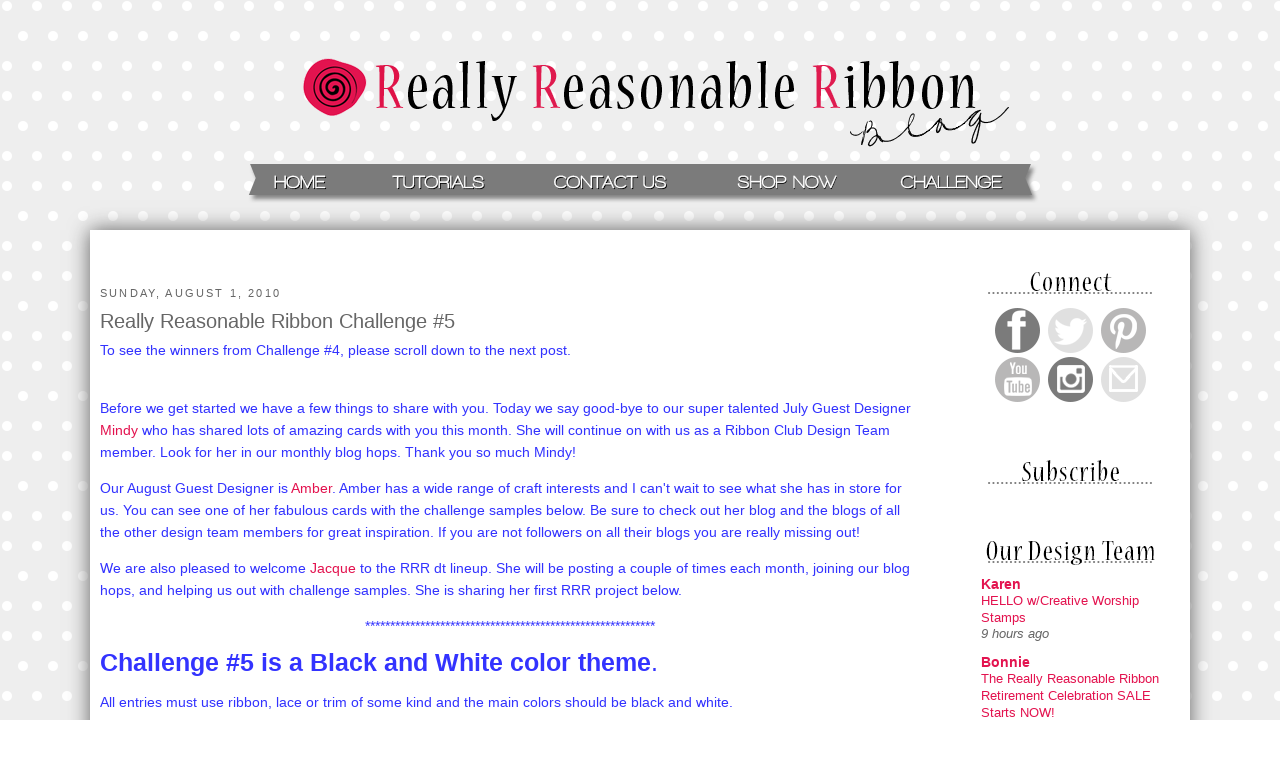

--- FILE ---
content_type: text/html; charset=UTF-8
request_url: https://reasonableribbon.blogspot.com/2010/08/really-reasonable-ribbon-challenge-5.html
body_size: 22405
content:
<!DOCTYPE html>
<html dir='ltr' xmlns='http://www.w3.org/1999/xhtml' xmlns:b='http://www.google.com/2005/gml/b' xmlns:data='http://www.google.com/2005/gml/data' xmlns:expr='http://www.google.com/2005/gml/expr'>
<head>
<link href='https://www.blogger.com/static/v1/widgets/2944754296-widget_css_bundle.css' rel='stylesheet' type='text/css'/>
<meta content='text/html; charset=UTF-8' http-equiv='Content-Type'/>
<meta content='blogger' name='generator'/>
<link href='https://reasonableribbon.blogspot.com/favicon.ico' rel='icon' type='image/x-icon'/>
<link href='http://reasonableribbon.blogspot.com/2010/08/really-reasonable-ribbon-challenge-5.html' rel='canonical'/>
<link rel="alternate" type="application/atom+xml" title="Really Reasonable Ribbon Blog - Atom" href="https://reasonableribbon.blogspot.com/feeds/posts/default" />
<link rel="alternate" type="application/rss+xml" title="Really Reasonable Ribbon Blog - RSS" href="https://reasonableribbon.blogspot.com/feeds/posts/default?alt=rss" />
<link rel="service.post" type="application/atom+xml" title="Really Reasonable Ribbon Blog - Atom" href="https://www.blogger.com/feeds/7316750379133075703/posts/default" />

<link rel="alternate" type="application/atom+xml" title="Really Reasonable Ribbon Blog - Atom" href="https://reasonableribbon.blogspot.com/feeds/2155487823959048090/comments/default" />
<!--Can't find substitution for tag [blog.ieCssRetrofitLinks]-->
<link href='https://blogger.googleusercontent.com/img/b/R29vZ2xl/AVvXsEhoT2ovcL2fTOvSe0BHqWVGooYbYlu38o6z-1oMP8KEk8gQYfJO5YSzw84vROobcoPwTa5LwzN_Wjp9MD8rFdJVQzQXUedzrRv53uHGBF75iv7sscVSr3po2wiCRjNpMWSrNkmILT8Uda4b/s320/black-white-amber.gif' rel='image_src'/>
<meta content='http://reasonableribbon.blogspot.com/2010/08/really-reasonable-ribbon-challenge-5.html' property='og:url'/>
<meta content='Really Reasonable Ribbon Challenge #5' property='og:title'/>
<meta content='To see the winners from Challenge #4, please scroll down to the next post. Before we get started we have a few things to share with you. Tod...' property='og:description'/>
<meta content='https://blogger.googleusercontent.com/img/b/R29vZ2xl/AVvXsEhoT2ovcL2fTOvSe0BHqWVGooYbYlu38o6z-1oMP8KEk8gQYfJO5YSzw84vROobcoPwTa5LwzN_Wjp9MD8rFdJVQzQXUedzrRv53uHGBF75iv7sscVSr3po2wiCRjNpMWSrNkmILT8Uda4b/w1200-h630-p-k-no-nu/black-white-amber.gif' property='og:image'/>
<title>
Really Reasonable Ribbon Blog: Really Reasonable Ribbon Challenge #5
</title>
<style id='page-skin-1' type='text/css'><!--
/*
-----------------------------------------------
Blogger Template Style
Name:     Minima
Designer: Douglas Bowman
URL:      www.stopdesign.com
Date:     26 Feb 2004
Updated by: Blogger Team
----------------------------------------------- */
/* Variable definitions
====================
<Variable name="bgcolor" description="Page Background Color"
type="color" default="#fff">
<Variable name="textcolor" description="Text Color"
type="color" default="#333">
<Variable name="linkcolor" description="Link Color"
type="color" default="#58a">
<Variable name="pagetitlecolor" description="Blog Title Color"
type="color" default="#666">
<Variable name="descriptioncolor" description="Blog Description Color"
type="color" default="#999">
<Variable name="titlecolor" description="Post Title Color"
type="color" default="#c60">
<Variable name="bordercolor" description="Border Color"
type="color" default="#ccc">
<Variable name="sidebarcolor" description="Sidebar Title Color"
type="color" default="#999">
<Variable name="sidebartextcolor" description="Sidebar Text Color"
type="color" default="#666">
<Variable name="visitedlinkcolor" description="Visited Link Color"
type="color" default="#999">
<Variable name="bodyfont" description="Text Font"
type="font" default="normal normal 100% Georgia, Serif">
<Variable name="headerfont" description="Sidebar Title Font"
type="font"
default="normal normal 78% 'Trebuchet MS',Trebuchet,Arial,Verdana,Sans-serif">
<Variable name="pagetitlefont" description="Blog Title Font"
type="font"
default="normal normal 200% Georgia, Serif">
<Variable name="descriptionfont" description="Blog Description Font"
type="font"
default="normal normal 78% 'Trebuchet MS', Trebuchet, Arial, Verdana, Sans-serif">
<Variable name="postfooterfont" description="Post Footer Font"
type="font"
default="normal normal 78% 'Trebuchet MS', Trebuchet, Arial, Verdana, Sans-serif">
<Variable name="startSide" description="Side where text starts in blog language"
type="automatic" default="left">
<Variable name="endSide" description="Side where text ends in blog language"
type="automatic" default="right">
*/
/* Use this with templates/template-twocol.html */
body {
background-image:url(https://www.reasonableribbon.com/blogimages/RRRBackground.png);
background-attachment:fixed;
margin:0;
color:#333333;
font:x-small Georgia Serif;
font-size/* */:/**/small;
font-size: /**/small;
text-align: center;
}
a:link {
color:#e3134f;
text-decoration:none;
}
a:visited {
color:#e26d8f;
text-decoration:none;
}
a:hover {
color:#666666;
text-decoration:underline;
}
a img {
border-width:0;
}
/* Header
-----------------------------------------------
*/
#header-wrapper {
width:1100px;
margin:-250px -15px 10px;
border:px solid #ffffff;
}
#header-inner {
background-position: center;
margin-left: auto;
margin-right: auto;
}
#header {
margin: 5px;
border: px solid #ffffff;
text-align: center;
color:#666666;
}
#header h1 {
margin:5px 5px 0;
padding:15px 20px .25em;
line-height:1.2em;
text-transform:uppercase;
letter-spacing:.2em;
font: normal normal 200% Georgia, Serif;
}
#header a {
color:#666666;
text-decoration:none;
}
#header a:hover {
color:#666666;
}
#header .description {
margin:0 5px 5px;
padding:0 20px 15px;
max-width:700px;
text-transform:uppercase;
letter-spacing:.2em;
line-height: 1.4em;
font: normal normal 78% 'Trebuchet MS', Trebuchet, Arial, Verdana, Sans-serif;
color: #999999;
}
#header img {
margin-left: auto;
margin-right: auto;
}
/* Outer-Wrapper
----------------------------------------------- */
#outer-wrapper {
background:#ffffff;
width: 1080px;
margin:230px auto -300px;
padding:10px;
text-align:left;
font: normal normal 14px Verdana, Geneva, sans-serif;
-moz-box-shadow: 0 0 20px #616161;
-webkit-box-shadow: 0 0 5px #616161;
-goog-ms-box-shadow: 0 0 10px #333333;
box-shadow: 0 0 20px #616161;
}
#main-wrapper {
width: 820px;
float: left;
margin-left: 0px;
margin-top: 30px;
word-wrap: break-word; /* fix for long text breaking sidebar float in IE */
overflow: hidden;     /* fix for long non-text content breaking IE sidebar float */
}
#sidebar-wrapper {
width: 220px;
float: right;
margin-top: 30px;
word-wrap: break-word; /* fix for long text breaking sidebar float in IE */
overflow: hidden;      /* fix for long non-text content breaking IE sidebar float */
}
/* Headings
----------------------------------------------- */
h2 {
margin:1.5em 0 .75em;
font:normal normal 78% 'Trebuchet MS',Trebuchet,Arial,Verdana,Sans-serif;
line-height: 1.4em;
text-transform:uppercase;
letter-spacing:.2em;
color:#666666;
}
/* Posts
-----------------------------------------------
*/
h2.date-header {
margin:1.5em 0 .5em;
}
.post {
margin:.5em 0 1.5em;
border-bottom:1px dotted #ffffff;
padding-bottom:1.5em;
}
.post h3 {
margin:.25em 0 0;
padding:0 0 4px;
font-size:140%;
font-weight:normal;
line-height:1.4em;
color:#666666;
}
.post h3 a, .post h3 a:visited, .post h3 strong {
display:block;
text-decoration:none;
color:#666666;
font-weight:normal;
}
.post h3 strong, .post h3 a:hover {
color:#333333;
}
.post-body {
margin:0 0 .75em;
line-height:1.6em;
}
.post-body blockquote {
line-height:1.3em;
}
.post-footer {
margin: .75em 0;
color:#666666;
text-transform:uppercase;
letter-spacing:.1em;
font: italic normal 78% Arial, Tahoma, Helvetica, FreeSans, sans-serif;
line-height: 1.4em;
}
.comment-link {
margin-left:.6em;
}
.post img {
padding:4px;
border:px solid #ffffff;
}
.post blockquote {
margin:1em 20px;
}
.post blockquote p {
margin:.75em 0;
}
/* Comments
----------------------------------------------- */
#comments h4 {
margin:1em 0;
font-weight: bold;
line-height: 1.4em;
text-transform:uppercase;
letter-spacing:.2em;
color: #666666;
}
#comments-block {
margin:1em 0 1.5em;
line-height:1.6em;
}
#comments-block .comment-author {
margin:.5em 0;
}
#comments-block .comment-body {
margin:.25em 0 0;
}
#comments-block .comment-footer {
margin:-.25em 0 2em;
line-height: 1.4em;
text-transform:uppercase;
letter-spacing:.1em;
}
#comments-block .comment-body p {
margin:0 0 .75em;
}
.deleted-comment {
font-style:italic;
color:gray;
}
#blog-pager-newer-link {
float: left;
}
#blog-pager-older-link {
float: right;
}
#blog-pager {
text-align: center;
}
.feed-links {
clear: both;
line-height: 2.5em;
}
/* Sidebar Content
----------------------------------------------- */
.sidebar {
color: #666666;
line-height: 1.5em;
}
.sidebar ul {
list-style:none;
margin:0 0 0;
padding:0 0 0;
}
.sidebar li {
margin:0;
padding-top:0;
padding-right:0;
padding-bottom:.25em;
padding-left:15px;
text-indent:-15px;
line-height:1.5em;
}
.sidebar .widget, .main .widget {
border-bottom:1px dotted #ffffff;
margin:0 0 1.5em;
padding:0 0 1.5em;
}
.main .Blog {
border-bottom-width: 0;
}
/* Profile
----------------------------------------------- */
.profile-img {
float: left;
margin-top: 0;
margin-right: 5px;
margin-bottom: 5px;
margin-left: 0;
padding: 4px;
border: 1px solid #ffffff;
}
.profile-data {
margin:0;
text-transform:uppercase;
letter-spacing:.1em;
font: italic normal 78% Arial, Tahoma, Helvetica, FreeSans, sans-serif;
color: #666666;
font-weight: bold;
line-height: 1.6em;
}
.profile-datablock {
margin:.5em 0 .5em;
}
.profile-textblock {
margin: 0.5em 0;
line-height: 1.6em;
}
.profile-link {
font: italic normal 78% Arial, Tahoma, Helvetica, FreeSans, sans-serif;
text-transform: uppercase;
letter-spacing: .1em;
}
/* Footer
----------------------------------------------- */
#footer {
width:660px;
clear:both;
margin:0 auto;
padding-top:15px;
line-height: 1.6em;
text-transform:none;
letter-spacing:.1em;
text-align: center;
}
#navbar-iframe {
height: 0px;
}
.comment-thread ol {
counter-reset: countcomments;
}
.comment-thread li:before {
content: counter(countcomments,decimal);
counter-increment: countcomments;
float: left;
z-index: 2;
position:relative;
font-size: 12px;
padding-right:10px;
color: #555555;
}
.comment-thread ol ol {
counter-reset: contrebasse;
}
.comment-thread li li:before {
content: counter(countcomments,decimal) "." counter(contrebasse,lower-latin);
counter-increment: contrebasse;
float: left;
font-size: 18px;
color: #666666;
}
.entry-content:after {
content: url(https://www.reasonableribbon.com/blogimages/RRRPostSignature4.png);
margin-left: 370px;
}

--></style>
<link href='https://www.blogger.com/dyn-css/authorization.css?targetBlogID=7316750379133075703&amp;zx=9af5a13d-b2e5-4bee-8221-1edadb2e7ff0' media='none' onload='if(media!=&#39;all&#39;)media=&#39;all&#39;' rel='stylesheet'/><noscript><link href='https://www.blogger.com/dyn-css/authorization.css?targetBlogID=7316750379133075703&amp;zx=9af5a13d-b2e5-4bee-8221-1edadb2e7ff0' rel='stylesheet'/></noscript>
<meta name='google-adsense-platform-account' content='ca-host-pub-1556223355139109'/>
<meta name='google-adsense-platform-domain' content='blogspot.com'/>

<link rel="stylesheet" href="https://fonts.googleapis.com/css2?display=swap&family=Calibri"></head>
<body>
<div id='outer-wrapper'>
<div id='wrap2'>
<!-- skip links for text browsers -->
<span id='skiplinks' style='display:none;'>
<a href='#main'>
            skip to main 
          </a>
          |
          <a href='#sidebar'>
            skip to sidebar
          </a>
</span>
<div id='header-wrapper'>
<div class='header section' id='header'><div class='widget HTML' data-version='1' id='HTML5'>
<h2 class='title'>
<!--Substitution is not a singleton for tag []-->
</h2>
<div class='widget-content'>
<img border="0px" usemap="#banner" src="https://www.reasonableribbon.com/blogimages/RRRBanner4.png"/>

<map name="banner">

<area shape="rect" coords="182,168,236,184" href="http://reasonableribbon.blogspot.com/"/>

<area shape="rect" coords="299,168,395,184" href="http://www.reasonableribbon.blogspot.com/search/label/Tutorials"/>

<area shape="rect" coords="462,168,577,184" href="mailto:info@reasonableribbon.com"/>

<area shape="rect" coords="647,168,749,184" href="https://www.reasonableribbon.com/" target="_blank"/>

<area shape="rect" coords="808,168,913,184" href="http://reasonableribbon.blogspot.com/search/label/challenges"/>

</map>
</div>
<div class='clear'></div>
</div></div>
</div>
<div id='content-wrapper'>
<div id='crosscol-wrapper' style='text-align:center'>
<div class='crosscol no-items section' id='crosscol'></div>
</div>
<div id='main-wrapper'>
<div class='main section' id='main'><div class='widget Blog' data-version='1' id='Blog1'>
<div class='blog-posts hfeed'>
<!--Can't find substitution for tag [defaultAdStart]-->

                          <div class="date-outer">
                        
<h2 class='date-header'>
<span>
Sunday, August 1, 2010
</span>
</h2>

                          <div class="date-posts">
                        
<div class='post-outer'>
<div class='post hentry uncustomized-post-template' itemprop='blogPost' itemscope='itemscope' itemtype='http://schema.org/BlogPosting'>
<meta content='https://blogger.googleusercontent.com/img/b/R29vZ2xl/AVvXsEhoT2ovcL2fTOvSe0BHqWVGooYbYlu38o6z-1oMP8KEk8gQYfJO5YSzw84vROobcoPwTa5LwzN_Wjp9MD8rFdJVQzQXUedzrRv53uHGBF75iv7sscVSr3po2wiCRjNpMWSrNkmILT8Uda4b/s320/black-white-amber.gif' itemprop='image_url'/>
<meta content='7316750379133075703' itemprop='blogId'/>
<meta content='2155487823959048090' itemprop='postId'/>
<a name='2155487823959048090'></a>
<h3 class='post-title entry-title' itemprop='name'>
Really Reasonable Ribbon Challenge #5
</h3>
<div class='post-header'>
<div class='post-header-line-1'></div>
</div>
<div class='post-body entry-content' id='post-body-2155487823959048090' itemprop='description articleBody'>
<span style="color:#3333ff;">To see the winners from Challenge #4, please scroll down to the next post.<br /><br /><div><div><div><p></span></p></div></div></div>Before we get started we have a few things to share with you. Today we say good-bye to our super talented July Guest Designer <a href="http://stampinmindy.blogspot.com/">Mindy</a> who has shared lots of amazing cards with you this month. She will continue on with us as a Ribbon Club Design Team member. Look for her in our monthly blog hops. Thank you so much Mindy! <p>Our August Guest Designer is <a href="http://thecountryscrapper.blogspot.com/">Amber</a>. Amber has a wide range of craft interests and I can't wait to see what she has in store for us. You can see one of her fabulous cards with the challenge samples below. Be sure to check out her blog and the blogs of all the other design team members for great inspiration. If you are not followers on all their blogs you are really missing out! </p><p>We are also pleased to welcome <a href="http://jacquesmagnolias.blogspot.com/">Jacque</a> to the RRR dt lineup. She will be posting a couple of times each month, joining our blog hops, and helping us out with challenge samples. She is sharing her first RRR project below.</p><p align="center">**********************************************************</p><p><span style="font-size:180%;"><strong>Challenge #5 is a Black and White color theme</strong>.</span> </p><div>All entries must use ribbon, lace or trim of some kind and the main colors should be black and white. <p>If you want to add a splash of color, go for it, but the main colors must be black and white.</p></div><div></div><div>If you would like to play along with us in our current challenge, you just have to create a project (a card, layout, ATC, home dec item, hairbow, anything goes!) and upload it to your blog or a public forum. Make sure to leave a link to the Really Reasonable Ribbon blog on your blog entry. Then come back and add your link for your project at the bottom of this post.</div><br /><div align="left">Here are some samples from our super-talented design team to get you going.<br /><br /><p></p></div><div align="left"><a href="http://thecountryscrapper.blogspot.com/">Amber</a> starts us off with a beautiful card using <a href="http://www.reasonableribbon.com/item.php?item_id=3595&amp;category_id=320">white double ruffles</a>.</div><div><br /></div><img alt="" border="0" id="BLOGGER_PHOTO_ID_5500212137256108322" src="https://blogger.googleusercontent.com/img/b/R29vZ2xl/AVvXsEhoT2ovcL2fTOvSe0BHqWVGooYbYlu38o6z-1oMP8KEk8gQYfJO5YSzw84vROobcoPwTa5LwzN_Wjp9MD8rFdJVQzQXUedzrRv53uHGBF75iv7sscVSr3po2wiCRjNpMWSrNkmILT8Uda4b/s320/black-white-amber.gif" style="TEXT-ALIGN: center; MARGIN: 0px auto 10px; WIDTH: 320px; DISPLAY: block; HEIGHT: 280px; CURSOR: hand" /><br /><div></div><br /><a href="http://jacquesmagnolias.blogspot.com/">Jacque</a> made a beautifully embellished bride and groom card. The gorgeous bow is made of <a href="http://www.reasonableribbon.com/item.php?item_id=4518&amp;page=2&amp;category_id=392">black silk</a>. <div><br /><div></div><img alt="" border="0" id="BLOGGER_PHOTO_ID_5500211340289816658" src="https://blogger.googleusercontent.com/img/b/R29vZ2xl/AVvXsEgNb8IreaoLPBAOz30V3nEZPuECJsAgdAfc8nvIigoWcAYPdgbmsEJnWMZH5udlIxO3kOTQ5SqpKv_bUabMsSfI5KUMzMyot7-dbR-8LVgtaDuEDjqKrHvsQm_LYE201MIXdA_ePP6xh6Uw/s320/black-white-Jacque.gif" style="TEXT-ALIGN: center; MARGIN: 0px auto 10px; WIDTH: 318px; DISPLAY: block; HEIGHT: 320px; CURSOR: hand" /> <div><br /><div><a href="http://somethingfromcassie.blogspot.com/">Cassie</a> made an awesome headband with <a href="http://www.reasonableribbon.com/item.php?item_id=2398">dinosaur grosgrain</a>. Cassie has posted a <a href="http://somethingfromcassie.blogspot.com/2010/07/easy-peasy-headband-tutorial.html">tutorial</a> for this headband on her blog. Be sure to stop by and take a look.</div><div></div><img alt="" border="0" id="BLOGGER_PHOTO_ID_5499806101564539762" src="https://blogger.googleusercontent.com/img/b/R29vZ2xl/AVvXsEgNXPV1nLx8PHV-l580Vopgd4aIIHU5DYHJEAlsV-Orz30WJZFUW_cZRl1CzaHuzpxFzd-sRyQn5lh6XQjgZQmuZpzFiJL8OJxEX4RQ38shBlU4RoeO1J0efbeiV_SXXBVRrHLsmmPZT8Cu/s320/black-white-Cassie.gif" style="TEXT-ALIGN: center; MARGIN: 0px auto 10px; WIDTH: 256px; DISPLAY: block; HEIGHT: 320px; CURSOR: hand" /><br /><br /><div></div><br /><div><a href="http://sweeetdesignsbycheryl.blogspot.com/">Cheryl</a> is next with this sweet monkey card. She's used <a href="http://www.reasonableribbon.com/item.php?item_id=4364&amp;category_id=395">1.5" white crochet lace</a> and 1/4" <a href="http://www.reasonableribbon.com/item.php?item_id=1389&amp;page=2&amp;category_id=69">black with white stitches</a> ribbon to accent her card.<br /></div><img alt="" border="0" id="BLOGGER_PHOTO_ID_5499806164899351922" src="https://blogger.googleusercontent.com/img/b/R29vZ2xl/AVvXsEg2xsDMBAeClLplrC8RDatE3JJJt64e3EXHnAPCsYcJDPPRrlkyRApDmnrXySUwghJFc-_HKbxGYiRJ4Ttxav6HyRECTkSm3arPXSCycXCn1bIRB034c_7eFsaXv43de60zBeUbsQF11CSg/s320/black-white-Cheryl.gif" style="TEXT-ALIGN: center; MARGIN: 0px auto 10px; WIDTH: 320px; DISPLAY: block; HEIGHT: 301px; CURSOR: hand" /><br /><br /><div></div><div><a href="http://ipalamountain.blogspot.com/">Iwona</a> made a wonderful card using <a href="http://www.reasonableribbon.com/item.php?item_id=4326&amp;page=2&amp;category_id=395">1.5" crochet lace</a> and <a href="http://www.reasonableribbon.com/item.php?item_id=4620&amp;category_id=399">black jute string</a>. Isn't it just beautiful?? </div><div></div><img alt="" border="0" id="BLOGGER_PHOTO_ID_5499806235909373778" src="https://blogger.googleusercontent.com/img/b/R29vZ2xl/AVvXsEhe0nGkVLjhhPSPam8Uzm1FialVy_yFy-45aoMAVib6FnDAXofXWCw8al5X2SXE3UHBLGVeu6SxqoMe0BAaCnvsMCJnAE1MhATj_Ko-Xis-vJAx8pzVdk0WPeJ6gANll_wc6HBo54deCGQ9/s320/black-white-Iwona.gif" style="TEXT-ALIGN: center; MARGIN: 0px auto 10px; WIDTH: 245px; DISPLAY: block; HEIGHT: 320px; CURSOR: hand" /></div><br /><br /><div></div><div><a href="http://nanaskeepsakes.blogspot.com/">Kym</a> has a super cute skunk card using lots of different ribbon styles. She's used <a href="http://www.reasonableribbon.com/item.php?item_id=2402">zebra</a> ribbon, <a href="http://www.reasonableribbon.com/item.php?item_id=2685">black swiss dots</a>, 1/4" <a href="http://www.reasonableribbon.com/item.php?item_id=1389&amp;page=2&amp;category_id=69">black with white stitches</a>, and <a href="http://www.reasonableribbon.com/item.php?item_id=3603&amp;category_id=320">black double ruffle ribbon</a>. Aren't those ribbon flowers great?</div><div></div><div></div><img alt="" border="0" id="BLOGGER_PHOTO_ID_5499806304191641122" src="https://blogger.googleusercontent.com/img/b/R29vZ2xl/AVvXsEhhEEYbphmXYEJoxlMr7w58enD_oguXbysoqAYjk4211Vbh8yz5HMuxAaWcBWmPRFythuUpKQb4mO_88RwaFrEeD5a5JPZ3r0gyGN4ek_In5Rbby1tXgPItoiCKRf49rwTjhGM96H-bFE6E/s320/black-white-Kym.gif" style="TEXT-ALIGN: center; MARGIN: 0px auto 10px; WIDTH: 276px; DISPLAY: block; HEIGHT: 320px; CURSOR: hand" /><br /><br /><a href="http://stampinmindy.blogspot.com/">Mindy</a> has a beautiful card for us with such wonderful embellishements. She selected <a href="http://www.reasonableribbon.com/item.php?item_id=2685">black swiss dots</a> for the bow that adds a nice finishing touch to her card.<br /><br /><p><img alt="" border="0" id="BLOGGER_PHOTO_ID_5499806369828312482" src="https://blogger.googleusercontent.com/img/b/R29vZ2xl/AVvXsEgMFhMH2TuC7gxtVlj6Q49hY-QV9g7UC1LY4XBzQvTrYyi-HpX64oe8RKQJMh8Rk_bQ5gcEiKx-e17wI4z_GYygBPvECbSuoOjF522DzrWL9njbebwyFEOXuEm3y2iXDMUL_lCpnFBvsYGn/s320/black-white-Mindy.gif" style="TEXT-ALIGN: center; MARGIN: 0px auto 10px; WIDTH: 301px; DISPLAY: block; HEIGHT: 320px; CURSOR: hand" /><br /></p><br /><p>To finish things off, <a href="http://truesgiftsfromtheheart.blogspot.com/">Trudy</a> has created a fun cow card using 3/8" black gingham and black jute string. Be sure to visit <a href="http://truesgiftsfromtheheart.blogspot.com/">True's blog</a> to see a picture of the inside of this great card.</p><p><img alt="" border="0" id="BLOGGER_PHOTO_ID_5499806447735273986" src="https://blogger.googleusercontent.com/img/b/R29vZ2xl/AVvXsEiY5aoIcmWhU7Thjf_ymKSX5Rjns7KFdpAK_ykpWTj6yk1YBbSAzKF9W1_9om-yfDHfkjW9qsTSiIotfUF0VjBBsYwjFQG4O6a2TdnbBu4fd0Brfmw8p6gTArzuNJFsoxyGvJrmIMg8dVrV/s320/black-white-Trudy.gif" style="TEXT-ALIGN: center; MARGIN: 0px auto 10px; WIDTH: 270px; DISPLAY: block; HEIGHT: 320px; CURSOR: hand" /><br /><span style="font-size:130%;"><strong></strong></span></p><br /><br /><p><span style="font-size:130%;"><strong>Now let's see <em>your</em> black and white creations!</strong></span> All entries must follow the black and white color theme and include ribbon, trim, or lace of some kind. Add your link below to be eligible to win a $10 gift certificate to <a href="http://www.reasonableribbon.com/content.php?content_id=1">Really Reasonable Ribbon</a>. <strong>Make sure to leave a link to the Really Reasonable Ribbon blog on your blog entry.</strong>  If you are entering your project into an online gallery, please use the code RRR5 so we can find it easily.<br /></p>You have until August 14th at 5:00 PM C.S.T to enter your projects.<br /><br /><p><br />Thanks for playing along and good luck.<br /><p align="center"><img src="https://lh3.googleusercontent.com/blogger_img_proxy/AEn0k_uAP84DB133-smdJMxc3Ybr7TMxJ_HDLrXfOfG1nCa3CcE9mWIDU2wiIigObCCIAfzFZfb-qBLZihuaJwpIGKCzEVIKamHFn1cMXj_t098VtqJVkluZF-VvV1_rTaeP49f6V3OsnYqJYQ=s0-d"></p></div><br /><script src="//www.inlinkz.com/cs.php?id=11132"></script>
<div style='clear: both;'></div>
</div>
<div class='post-footer'>
<div class='post-footer-line post-footer-line-1'>
<span class='post-author vcard'>
Posted by
<span class='fn' itemprop='author' itemscope='itemscope' itemtype='http://schema.org/Person'>
<meta content='https://www.blogger.com/profile/07116282773743755569' itemprop='url'/>
<a class='g-profile' href='https://www.blogger.com/profile/07116282773743755569' rel='author' title='author profile'>
<span itemprop='name'>
Bonnie Garby
</span>
</a>
</span>
</span>
<span class='post-timestamp'>
at
<meta content='http://reasonableribbon.blogspot.com/2010/08/really-reasonable-ribbon-challenge-5.html' itemprop='url'/>
<a class='timestamp-link' href='https://reasonableribbon.blogspot.com/2010/08/really-reasonable-ribbon-challenge-5.html' rel='bookmark' title='permanent link'>
<abbr class='published' itemprop='datePublished' title='2010-08-01T00:35:00-04:00'>
12:35&#8239;AM
</abbr>
</a>
</span>
<span class='reaction-buttons'>
</span>
<span class='star-ratings'>
</span>
<span class='post-comment-link'>
</span>
<span class='post-backlinks post-comment-link'>
</span>
<span class='post-icons'>
<span class='item-control blog-admin pid-1661621039'>
<a href='https://www.blogger.com/post-edit.g?blogID=7316750379133075703&postID=2155487823959048090&from=pencil' title='Edit Post'>
<img alt="" class="icon-action" height="18" src="//img2.blogblog.com/img/icon18_edit_allbkg.gif" width="18">
</a>
</span>
</span>
<div class='post-share-buttons goog-inline-block'>
<a class='goog-inline-block share-button sb-email' href='https://www.blogger.com/share-post.g?blogID=7316750379133075703&postID=2155487823959048090&target=email' target='_blank' title='Email This'>
<span class='share-button-link-text'>
Email This
</span>
</a>
<a class='goog-inline-block share-button sb-blog' href='https://www.blogger.com/share-post.g?blogID=7316750379133075703&postID=2155487823959048090&target=blog' onclick='window.open(this.href, "_blank", "height=270,width=475"); return false;' target='_blank' title='BlogThis!'>
<span class='share-button-link-text'>
BlogThis!
</span>
</a>
<a class='goog-inline-block share-button sb-twitter' href='https://www.blogger.com/share-post.g?blogID=7316750379133075703&postID=2155487823959048090&target=twitter' target='_blank' title='Share to X'>
<span class='share-button-link-text'>
Share to X
</span>
</a>
<a class='goog-inline-block share-button sb-facebook' href='https://www.blogger.com/share-post.g?blogID=7316750379133075703&postID=2155487823959048090&target=facebook' onclick='window.open(this.href, "_blank", "height=430,width=640"); return false;' target='_blank' title='Share to Facebook'>
<span class='share-button-link-text'>
Share to Facebook
</span>
</a>
<a class='goog-inline-block share-button sb-pinterest' href='https://www.blogger.com/share-post.g?blogID=7316750379133075703&postID=2155487823959048090&target=pinterest' target='_blank' title='Share to Pinterest'>
<span class='share-button-link-text'>
Share to Pinterest
</span>
</a>
</div>
</div>
<div class='post-footer-line post-footer-line-2'>
<span class='post-labels'>
Labels:
<a href='https://reasonableribbon.blogspot.com/search/label/challenges' rel='tag'>
challenges
</a>
</span>
</div>
<div class='post-footer-line post-footer-line-3'>
<span class='post-location'>
</span>
</div>
</div>
</div>
<div class='comments' id='comments'>
<a name='comments'></a>
<h4>
10 comments
                      :
                    </h4>
<div class='comments-content'>
<script async='async' src='' type='text/javascript'></script>
<script type='text/javascript'>
                    (function() {
                      var items = null;
                      var msgs = null;
                      var config = {};
                      // <![CDATA[
                      var cursor = null;
                      if (items && items.length > 0) {
                        cursor = parseInt(items[items.length - 1].timestamp) + 1;
                      }
                      var bodyFromEntry = function(entry) {
                        if (entry.gd$extendedProperty) {
                          for (var k in entry.gd$extendedProperty) {
                            if (entry.gd$extendedProperty[k].name == 'blogger.contentRemoved') {
                              return '<span class="deleted-comment">' + entry.content.$t + '</span>';
                            }
                          }
                        }
                        return entry.content.$t;
                      }
                      var parse = function(data) {
                        cursor = null;
                        var comments = [];
                        if (data && data.feed && data.feed.entry) {
                          for (var i = 0, entry; entry = data.feed.entry[i]; i++) {
                            var comment = {};
                            // comment ID, parsed out of the original id format
                            var id = /blog-(\d+).post-(\d+)/.exec(entry.id.$t);
                            comment.id = id ? id[2] : null;
                            comment.body = bodyFromEntry(entry);
                            comment.timestamp = Date.parse(entry.published.$t) + '';
                            if (entry.author && entry.author.constructor === Array) {
                              var auth = entry.author[0];
                              if (auth) {
                                comment.author = {
                                  name: (auth.name ? auth.name.$t : undefined),
                                  profileUrl: (auth.uri ? auth.uri.$t : undefined),
                                  avatarUrl: (auth.gd$image ? auth.gd$image.src : undefined)
                                };
                              }
                            }
                            if (entry.link) {
                              if (entry.link[2]) {
                                comment.link = comment.permalink = entry.link[2].href;
                              }
                              if (entry.link[3]) {
                                var pid = /.*comments\/default\/(\d+)\?.*/.exec(entry.link[3].href);
                                if (pid && pid[1]) {
                                  comment.parentId = pid[1];
                                }
                              }
                            }
                            comment.deleteclass = 'item-control blog-admin';
                            if (entry.gd$extendedProperty) {
                              for (var k in entry.gd$extendedProperty) {
                                if (entry.gd$extendedProperty[k].name == 'blogger.itemClass') {
                                  comment.deleteclass += ' ' + entry.gd$extendedProperty[k].value;
                                } else if (entry.gd$extendedProperty[k].name == 'blogger.displayTime') {
                                  comment.displayTime = entry.gd$extendedProperty[k].value;
                                }
                              }
                            }
                            comments.push(comment);
                          }
                        }
                        return comments;
                      };
                      var paginator = function(callback) {
                        if (hasMore()) {
                          var url = config.feed + '?alt=json&v=2&orderby=published&reverse=false&max-results=50';
                          if (cursor) {
                            url += '&published-min=' + new Date(cursor).toISOString();
                          }
                          window.bloggercomments = function(data) {
                            var parsed = parse(data);
                            cursor = parsed.length < 50 ? null
                            : parseInt(parsed[parsed.length - 1].timestamp) + 1
                            callback(parsed);
                            window.bloggercomments = null;
                          }
                          url += '&callback=bloggercomments';
                          var script = document.createElement('script');
                          script.type = 'text/javascript';
                          script.src = url;
                          document.getElementsByTagName('head')[0].appendChild(script);
                        }
                      };
                      var hasMore = function() {
                        return !!cursor;
                      };
                      var getMeta = function(key, comment) {
                        if ('iswriter' == key) {
                          var matches = !!comment.author
                          && comment.author.name == config.authorName
                          && comment.author.profileUrl == config.authorUrl;
                          return matches ? 'true' : '';
                        } else if ('deletelink' == key) {
                          return config.baseUri + '/delete-comment.g?blogID='
                          + config.blogId + '&postID=' + comment.id;
                        } else if ('deleteclass' == key) {
                          return comment.deleteclass;
                        }
                        return '';
                      };
                      var replybox = null;
                      var replyUrlParts = null;
                      var replyParent = undefined;
                      var onReply = function(commentId, domId) {
                        if (replybox == null) {
                          // lazily cache replybox, and adjust to suit this style:
                          replybox = document.getElementById('comment-editor');
                          if (replybox != null) {
                            replybox.height = '250px';
                            replybox.style.display = 'block';
                            replyUrlParts = replybox.src.split('#');
                          }
                        }
                        if (replybox && (commentId !== replyParent)) {
                          document.getElementById(domId).insertBefore(replybox, null);
                          replybox.src = replyUrlParts[0]
                          + (commentId ? '&parentID=' + commentId : '')
                          + '#' + replyUrlParts[1];
                          replyParent = commentId;
                        }
                      };
                      var hash = (window.location.hash || '#').substring(1);
                      var startThread, targetComment;
                      if (/^comment-form_/.test(hash)) {
                        startThread = hash.substring('comment-form_'.length);
                      } else if (/^c[0-9]+$/.test(hash)) {
                        targetComment = hash.substring(1);
                      }
                      // Configure commenting API:
                      var configJso = {
                        'maxDepth': config.maxThreadDepth
                      };
                      var provider = {
                        'id': config.postId,
                        'data': items,
                        'loadNext': paginator,
                        'hasMore': hasMore,
                        'getMeta': getMeta,
                        'onReply': onReply,
                        'rendered': true,
                        'initComment': targetComment,
                        'initReplyThread': startThread,
                        'config': configJso,
                        'messages': msgs
                      };
                      var render = function() {
                        if (window.goog && window.goog.comments) {
                          var holder = document.getElementById('comment-holder');
                          window.goog.comments.render(holder, provider);
                        }
                      };
                      // render now, or queue to render when library loads:
                      if (window.goog && window.goog.comments) {
                        render();
                      } else {
                        window.goog = window.goog || {};
                        window.goog.comments = window.goog.comments || {};
                        window.goog.comments.loadQueue = window.goog.comments.loadQueue || [];
                        window.goog.comments.loadQueue.push(render);
                      }
                    })();
                    // ]]>
                  </script>
<div id='comment-holder'>
<div class="comment-thread toplevel-thread"><ol id="top-ra"><li class="comment" id="c4945146799648728726"><div class="avatar-image-container"><img src="//blogger.googleusercontent.com/img/b/R29vZ2xl/AVvXsEjecB0rYmQo4QU_hL5j0kJ2V1UtIJkZaGBPaPCBFw_OwGjhauVw4S1ZAVka20XSmsWOLGz2BOoYzji4tTIPxRPLChrq30WivLX-YJirfpoXvmXZu7DHuh65R8stXYYmLA/s45-c/ContactPhoto-IMG_20160705_215722.jpg" alt=""/></div><div class="comment-block"><div class="comment-header"><cite class="user"><a href="https://www.blogger.com/profile/18078265951449294565" rel="nofollow">Dawnll</a></cite><span class="icon user "></span><span class="datetime secondary-text"><a rel="nofollow" href="https://reasonableribbon.blogspot.com/2010/08/really-reasonable-ribbon-challenge-5.html?showComment=1280640604315#c4945146799648728726">8/1/10, 1:30&#8239;AM</a></span></div><p class="comment-content">Wow what wonderful examples ladies...I can&#39;t wait to play along.</p><span class="comment-actions secondary-text"><a class="comment-reply" target="_self" data-comment-id="4945146799648728726">Reply</a><span class="item-control blog-admin blog-admin pid-2030265613"><a target="_self" href="https://www.blogger.com/comment/delete/7316750379133075703/4945146799648728726">Delete</a></span></span></div><div class="comment-replies"><div id="c4945146799648728726-rt" class="comment-thread inline-thread hidden"><span class="thread-toggle thread-expanded"><span class="thread-arrow"></span><span class="thread-count"><a target="_self">Replies</a></span></span><ol id="c4945146799648728726-ra" class="thread-chrome thread-expanded"><div></div><div id="c4945146799648728726-continue" class="continue"><a class="comment-reply" target="_self" data-comment-id="4945146799648728726">Reply</a></div></ol></div></div><div class="comment-replybox-single" id="c4945146799648728726-ce"></div></li><li class="comment" id="c7252334782390355546"><div class="avatar-image-container"><img src="//blogger.googleusercontent.com/img/b/R29vZ2xl/AVvXsEjJk0f-2vsjWp-jlSGs3pTgVfUkpPhaUFMh7XlrjxcwSZ6e4ORNJtfSEk11w-qY_jZNr0DUUYIr9ZNhtKfWei7JAO0DJ4OVvs7_vFzYYzTS0Z82RODNyK9RtbatEh20lg/s45-c/CHIBI+COR.jpg" alt=""/></div><div class="comment-block"><div class="comment-header"><cite class="user"><a href="https://www.blogger.com/profile/09489981161961618072" rel="nofollow">Cor*</a></cite><span class="icon user "></span><span class="datetime secondary-text"><a rel="nofollow" href="https://reasonableribbon.blogspot.com/2010/08/really-reasonable-ribbon-challenge-5.html?showComment=1280670926310#c7252334782390355546">8/1/10, 9:55&#8239;AM</a></span></div><p class="comment-content">Stunning creations!</p><span class="comment-actions secondary-text"><a class="comment-reply" target="_self" data-comment-id="7252334782390355546">Reply</a><span class="item-control blog-admin blog-admin pid-359713033"><a target="_self" href="https://www.blogger.com/comment/delete/7316750379133075703/7252334782390355546">Delete</a></span></span></div><div class="comment-replies"><div id="c7252334782390355546-rt" class="comment-thread inline-thread hidden"><span class="thread-toggle thread-expanded"><span class="thread-arrow"></span><span class="thread-count"><a target="_self">Replies</a></span></span><ol id="c7252334782390355546-ra" class="thread-chrome thread-expanded"><div></div><div id="c7252334782390355546-continue" class="continue"><a class="comment-reply" target="_self" data-comment-id="7252334782390355546">Reply</a></div></ol></div></div><div class="comment-replybox-single" id="c7252334782390355546-ce"></div></li><li class="comment" id="c5390498514859966527"><div class="avatar-image-container"><img src="//blogger.googleusercontent.com/img/b/R29vZ2xl/AVvXsEiOuB-nc_bna6RkZAkG7dRrBxu_H_gNMKLFxARDk19Yo7TM9th8wLfSvIxQfwt4JMp-LEG0ysBAvFeAu1EbGh_I5q2Wa0MfYExpKmY4nD-0zOdUgIJzQnVsEl71SgBB2uk/s45-c/6EE1B6B3-1472-4929-A823-BCDA33E00C52.jpeg" alt=""/></div><div class="comment-block"><div class="comment-header"><cite class="user"><a href="https://www.blogger.com/profile/02609803510238576968" rel="nofollow">Amber</a></cite><span class="icon user "></span><span class="datetime secondary-text"><a rel="nofollow" href="https://reasonableribbon.blogspot.com/2010/08/really-reasonable-ribbon-challenge-5.html?showComment=1280722148176#c5390498514859966527">8/2/10, 12:09&#8239;AM</a></span></div><p class="comment-content">Beautiful creations girls!</p><span class="comment-actions secondary-text"><a class="comment-reply" target="_self" data-comment-id="5390498514859966527">Reply</a><span class="item-control blog-admin blog-admin pid-964176698"><a target="_self" href="https://www.blogger.com/comment/delete/7316750379133075703/5390498514859966527">Delete</a></span></span></div><div class="comment-replies"><div id="c5390498514859966527-rt" class="comment-thread inline-thread hidden"><span class="thread-toggle thread-expanded"><span class="thread-arrow"></span><span class="thread-count"><a target="_self">Replies</a></span></span><ol id="c5390498514859966527-ra" class="thread-chrome thread-expanded"><div></div><div id="c5390498514859966527-continue" class="continue"><a class="comment-reply" target="_self" data-comment-id="5390498514859966527">Reply</a></div></ol></div></div><div class="comment-replybox-single" id="c5390498514859966527-ce"></div></li><li class="comment" id="c745335095207984206"><div class="avatar-image-container"><img src="//blogger.googleusercontent.com/img/b/R29vZ2xl/AVvXsEiHR-JVDWeNhTbvBM09JIjsadtCLePg0oTlFRVIHg-6cTxF2Ar5dRo8LNNTJgyQqgRGbqhKxwcb2H4Rp8plNTJ_hFarwe9cNND6RNW3C9aPA7QtkFZxm2Zqsm9xlZuESw/s45-c/*" alt=""/></div><div class="comment-block"><div class="comment-header"><cite class="user"><a href="https://www.blogger.com/profile/13343411951427954428" rel="nofollow">Holly AKA KopyKat</a></cite><span class="icon user "></span><span class="datetime secondary-text"><a rel="nofollow" href="https://reasonableribbon.blogspot.com/2010/08/really-reasonable-ribbon-challenge-5.html?showComment=1280843619213#c745335095207984206">8/3/10, 9:53&#8239;AM</a></span></div><p class="comment-content">uploaded mine to splitcoast stampers gallery, love the design team cards!</p><span class="comment-actions secondary-text"><a class="comment-reply" target="_self" data-comment-id="745335095207984206">Reply</a><span class="item-control blog-admin blog-admin pid-209190750"><a target="_self" href="https://www.blogger.com/comment/delete/7316750379133075703/745335095207984206">Delete</a></span></span></div><div class="comment-replies"><div id="c745335095207984206-rt" class="comment-thread inline-thread hidden"><span class="thread-toggle thread-expanded"><span class="thread-arrow"></span><span class="thread-count"><a target="_self">Replies</a></span></span><ol id="c745335095207984206-ra" class="thread-chrome thread-expanded"><div></div><div id="c745335095207984206-continue" class="continue"><a class="comment-reply" target="_self" data-comment-id="745335095207984206">Reply</a></div></ol></div></div><div class="comment-replybox-single" id="c745335095207984206-ce"></div></li><li class="comment" id="c92005818083978392"><div class="avatar-image-container"><img src="//blogger.googleusercontent.com/img/b/R29vZ2xl/AVvXsEiX27Cpx66_l4hwNihQwgtNzawXsBimCsaUT71yCHOREele3L7YjbdPlVBIQBm62ywOjWfbf22pYL4W3s5A8kzrwZniL8SoScrLCLaE2RYrfCer_ZhkiCgCzfwH-VGGxA/s45-c/*" alt=""/></div><div class="comment-block"><div class="comment-header"><cite class="user"><a href="https://www.blogger.com/profile/10736157248294082863" rel="nofollow">Lynne Moncrieff</a></cite><span class="icon user "></span><span class="datetime secondary-text"><a rel="nofollow" href="https://reasonableribbon.blogspot.com/2010/08/really-reasonable-ribbon-challenge-5.html?showComment=1280850604329#c92005818083978392">8/3/10, 11:50&#8239;AM</a></span></div><p class="comment-content">Hi Tina, thanks for the lovely comment, as you can see, I popped along to join in this challenge. Lynne M</p><span class="comment-actions secondary-text"><a class="comment-reply" target="_self" data-comment-id="92005818083978392">Reply</a><span class="item-control blog-admin blog-admin pid-440664729"><a target="_self" href="https://www.blogger.com/comment/delete/7316750379133075703/92005818083978392">Delete</a></span></span></div><div class="comment-replies"><div id="c92005818083978392-rt" class="comment-thread inline-thread hidden"><span class="thread-toggle thread-expanded"><span class="thread-arrow"></span><span class="thread-count"><a target="_self">Replies</a></span></span><ol id="c92005818083978392-ra" class="thread-chrome thread-expanded"><div></div><div id="c92005818083978392-continue" class="continue"><a class="comment-reply" target="_self" data-comment-id="92005818083978392">Reply</a></div></ol></div></div><div class="comment-replybox-single" id="c92005818083978392-ce"></div></li><li class="comment" id="c2451404618296080007"><div class="avatar-image-container"><img src="//3.bp.blogspot.com/_LUBJe50elGg/TFv6oqQvpkI/AAAAAAAAAEI/LCGuVY_cZf0/S45-s35/eye%2Bto%2Beye%2B1.jpg" alt=""/></div><div class="comment-block"><div class="comment-header"><cite class="user"><a href="https://www.blogger.com/profile/06797299067985213082" rel="nofollow">muchahorta</a></cite><span class="icon user "></span><span class="datetime secondary-text"><a rel="nofollow" href="https://reasonableribbon.blogspot.com/2010/08/really-reasonable-ribbon-challenge-5.html?showComment=1280865764240#c2451404618296080007">8/3/10, 4:02&#8239;PM</a></span></div><p class="comment-content">Thanks for this nice challenge !  And the sample cards are really gorgeous !</p><span class="comment-actions secondary-text"><a class="comment-reply" target="_self" data-comment-id="2451404618296080007">Reply</a><span class="item-control blog-admin blog-admin pid-695730963"><a target="_self" href="https://www.blogger.com/comment/delete/7316750379133075703/2451404618296080007">Delete</a></span></span></div><div class="comment-replies"><div id="c2451404618296080007-rt" class="comment-thread inline-thread hidden"><span class="thread-toggle thread-expanded"><span class="thread-arrow"></span><span class="thread-count"><a target="_self">Replies</a></span></span><ol id="c2451404618296080007-ra" class="thread-chrome thread-expanded"><div></div><div id="c2451404618296080007-continue" class="continue"><a class="comment-reply" target="_self" data-comment-id="2451404618296080007">Reply</a></div></ol></div></div><div class="comment-replybox-single" id="c2451404618296080007-ce"></div></li><li class="comment" id="c483666283201834053"><div class="avatar-image-container"><img src="//4.bp.blogspot.com/-VTUH7daFBzQ/ZeO7e4eb26I/AAAAAAABbYI/C7HTPP3Io3gWOI6hVfcyvszE4fbrF34AwCK4BGAYYCw/s35/090918%252Bselfie%252Boutdoors.jpg" alt=""/></div><div class="comment-block"><div class="comment-header"><cite class="user"><a href="https://www.blogger.com/profile/04654251849517260158" rel="nofollow">Susie W.</a></cite><span class="icon user "></span><span class="datetime secondary-text"><a rel="nofollow" href="https://reasonableribbon.blogspot.com/2010/08/really-reasonable-ribbon-challenge-5.html?showComment=1280877465742#c483666283201834053">8/3/10, 7:17&#8239;PM</a></span></div><p class="comment-content">Thank you True for your kind comments on my card!  And...thanks for telling me about RRR.  You ladies have created some beautiful cards.</p><span class="comment-actions secondary-text"><a class="comment-reply" target="_self" data-comment-id="483666283201834053">Reply</a><span class="item-control blog-admin blog-admin pid-1405846785"><a target="_self" href="https://www.blogger.com/comment/delete/7316750379133075703/483666283201834053">Delete</a></span></span></div><div class="comment-replies"><div id="c483666283201834053-rt" class="comment-thread inline-thread hidden"><span class="thread-toggle thread-expanded"><span class="thread-arrow"></span><span class="thread-count"><a target="_self">Replies</a></span></span><ol id="c483666283201834053-ra" class="thread-chrome thread-expanded"><div></div><div id="c483666283201834053-continue" class="continue"><a class="comment-reply" target="_self" data-comment-id="483666283201834053">Reply</a></div></ol></div></div><div class="comment-replybox-single" id="c483666283201834053-ce"></div></li><li class="comment" id="c3957008106466221825"><div class="avatar-image-container"><img src="//blogger.googleusercontent.com/img/b/R29vZ2xl/AVvXsEhkt6mqizZ7BbwSIo30NrsnK5UqwIw3ANfFvLj2fPI8JP7rM0a9C8qCjBtkKdLa4ygGaik376nlls8xAbRfiGtK6YRRia4nmMrGQNPb4lgvot_g2EWJ3rh0LcJzyEbGQqw/s45-c/SKB+Headshot.jpg" alt=""/></div><div class="comment-block"><div class="comment-header"><cite class="user"><a href="https://www.blogger.com/profile/08405115759644711711" rel="nofollow">Sharon Basel</a></cite><span class="icon user "></span><span class="datetime secondary-text"><a rel="nofollow" href="https://reasonableribbon.blogspot.com/2010/08/really-reasonable-ribbon-challenge-5.html?showComment=1280886712078#c3957008106466221825">8/3/10, 9:51&#8239;PM</a></span></div><p class="comment-content">My first time participating - thanks for the invite True! What a wonderful discovery to see this blog and the great ribbon projects. I&#39;ll be coming back again and again!</p><span class="comment-actions secondary-text"><a class="comment-reply" target="_self" data-comment-id="3957008106466221825">Reply</a><span class="item-control blog-admin blog-admin pid-1796822456"><a target="_self" href="https://www.blogger.com/comment/delete/7316750379133075703/3957008106466221825">Delete</a></span></span></div><div class="comment-replies"><div id="c3957008106466221825-rt" class="comment-thread inline-thread hidden"><span class="thread-toggle thread-expanded"><span class="thread-arrow"></span><span class="thread-count"><a target="_self">Replies</a></span></span><ol id="c3957008106466221825-ra" class="thread-chrome thread-expanded"><div></div><div id="c3957008106466221825-continue" class="continue"><a class="comment-reply" target="_self" data-comment-id="3957008106466221825">Reply</a></div></ol></div></div><div class="comment-replybox-single" id="c3957008106466221825-ce"></div></li><li class="comment" id="c4422343493433451388"><div class="avatar-image-container"><img src="//blogger.googleusercontent.com/img/b/R29vZ2xl/AVvXsEi0xVJVGHunwEIPowD_QgvLvV_QNTI35aeveEVoR_4Br9m-pYAA0tdoV7tLQoTS3l1Q22zmHZpikP9wEHdauRkujryYXH_Mbsj4Dpo1nKK9pGFOf6ohk4CXvHAGTJT1bRM/s45-c/IM000997.jpg" alt=""/></div><div class="comment-block"><div class="comment-header"><cite class="user"><a href="https://www.blogger.com/profile/11818839553519612963" rel="nofollow">Deb Neerman</a></cite><span class="icon user "></span><span class="datetime secondary-text"><a rel="nofollow" href="https://reasonableribbon.blogspot.com/2010/08/really-reasonable-ribbon-challenge-5.html?showComment=1281070675790#c4422343493433451388">8/6/10, 12:57&#8239;AM</a></span></div><p class="comment-content">Fabulous design team samples ... these projects are absolutely gorgeous!<br><br>Thanks for a fun challenge, ladies!</p><span class="comment-actions secondary-text"><a class="comment-reply" target="_self" data-comment-id="4422343493433451388">Reply</a><span class="item-control blog-admin blog-admin pid-805327433"><a target="_self" href="https://www.blogger.com/comment/delete/7316750379133075703/4422343493433451388">Delete</a></span></span></div><div class="comment-replies"><div id="c4422343493433451388-rt" class="comment-thread inline-thread hidden"><span class="thread-toggle thread-expanded"><span class="thread-arrow"></span><span class="thread-count"><a target="_self">Replies</a></span></span><ol id="c4422343493433451388-ra" class="thread-chrome thread-expanded"><div></div><div id="c4422343493433451388-continue" class="continue"><a class="comment-reply" target="_self" data-comment-id="4422343493433451388">Reply</a></div></ol></div></div><div class="comment-replybox-single" id="c4422343493433451388-ce"></div></li><li class="comment" id="c7239366957513830217"><div class="avatar-image-container"><img src="//blogger.googleusercontent.com/img/b/R29vZ2xl/AVvXsEhVEOlX1BwXYdWpI6L6LMLCB0feZPOqvDZmFehuht_iomT6yy4Y25zJwA5SQ3dzti1BZ5KK72i_afrWLr_I4SWGl34wvFgBTZiTzHIoTdaUTVDlCHGsYGx2lvnIf5SAIg/s45-c/10x10+IMG_4202.JPG" alt=""/></div><div class="comment-block"><div class="comment-header"><cite class="user"><a href="https://www.blogger.com/profile/15706751049500857929" rel="nofollow">PatiScrap...</a></cite><span class="icon user "></span><span class="datetime secondary-text"><a rel="nofollow" href="https://reasonableribbon.blogspot.com/2010/08/really-reasonable-ribbon-challenge-5.html?showComment=1281543436616#c7239366957513830217">8/11/10, 12:17&#8239;PM</a></span></div><p class="comment-content">Jobs beautiful and delicious challenge! I participate for the first time, B &amp; W is always very beautiful! Kisses!</p><span class="comment-actions secondary-text"><a class="comment-reply" target="_self" data-comment-id="7239366957513830217">Reply</a><span class="item-control blog-admin blog-admin pid-383107133"><a target="_self" href="https://www.blogger.com/comment/delete/7316750379133075703/7239366957513830217">Delete</a></span></span></div><div class="comment-replies"><div id="c7239366957513830217-rt" class="comment-thread inline-thread hidden"><span class="thread-toggle thread-expanded"><span class="thread-arrow"></span><span class="thread-count"><a target="_self">Replies</a></span></span><ol id="c7239366957513830217-ra" class="thread-chrome thread-expanded"><div></div><div id="c7239366957513830217-continue" class="continue"><a class="comment-reply" target="_self" data-comment-id="7239366957513830217">Reply</a></div></ol></div></div><div class="comment-replybox-single" id="c7239366957513830217-ce"></div></li></ol><div id="top-continue" class="continue"><a class="comment-reply" target="_self">Add comment</a></div><div class="comment-replybox-thread" id="top-ce"></div><div class="loadmore hidden" data-post-id="2155487823959048090"><a target="_self">Load more...</a></div></div>
</div>
</div>
<p class='comment-footer'>
<div class='comment-form'>
<a name='comment-form'></a>
<p>
We&#39;d love to hear what you have to say
</p>
<a href='https://www.blogger.com/comment/frame/7316750379133075703?po=2155487823959048090&hl=en&saa=85391&origin=https://reasonableribbon.blogspot.com' id='comment-editor-src'></a>
<iframe allowtransparency='true' class='blogger-iframe-colorize blogger-comment-from-post' frameborder='0' height='410' id='comment-editor' name='comment-editor' src='' width='100%'></iframe>
<!--Can't find substitution for tag [post.friendConnectJs]-->
<script src='https://www.blogger.com/static/v1/jsbin/2830521187-comment_from_post_iframe.js' type='text/javascript'></script>
<script type='text/javascript'>
                      BLOG_CMT_createIframe('https://www.blogger.com/rpc_relay.html', '0');
                    </script>
</div>
</p>
<div id='backlinks-container'>
<div id='Blog1_backlinks-container'>
</div>
</div>
</div>
</div>

                        </div></div>
                      
<!--Can't find substitution for tag [adEnd]-->
</div>
<div class='blog-pager' id='blog-pager'>
<span id='blog-pager-newer-link'>
<a class='blog-pager-newer-link' href='https://reasonableribbon.blogspot.com/2010/08/grow-wings.html' id='Blog1_blog-pager-newer-link' title='Newer Post'>
Newer Post
</a>
</span>
<span id='blog-pager-older-link'>
<a class='blog-pager-older-link' href='https://reasonableribbon.blogspot.com/2010/08/challenge-4-winners.html' id='Blog1_blog-pager-older-link' title='Older Post'>
Older Post
</a>
</span>
<a class='home-link' href='https://reasonableribbon.blogspot.com/'>
Home
</a>
</div>
<div class='clear'></div>
<div class='post-feeds'>
<div class='feed-links'>
Subscribe to:
<a class='feed-link' href='https://reasonableribbon.blogspot.com/feeds/2155487823959048090/comments/default' target='_blank' type='application/atom+xml'>
Post Comments
                        (
                        Atom
                        )
                      </a>
</div>
</div>
</div></div>
</div>
<div id='sidebar-wrapper'>
<div class='sidebar section' id='sidebar'><div class='widget HTML' data-version='1' id='HTML4'>
<img src='https://www.reasonableribbon.com/blogimages/RRRConnect.png'/>
<div class='widget-content'>
<img border="0px" usemap="#connect" src="https://www.reasonableribbon.com/blogimages/RRRConnectButtons_2.png"/>

<map name="connect">

<area shape="circle" coords="57,26,23" href="https://www.facebook.com/pages/Really-Reasonable-Ribbon/155611941162116" target="_blank"/>

<area shape="circle" coords="110,26,23" href="https://twitter.com/RRRibbonBonnie" target="_blank"/>

<area shape="circle" coords="163,26,23" href="http://www.pinterest.com/RRRibbon/" target="_blank"/>

<area shape="circle" coords="57,74,23" href="https://www.youtube.com/channel/UCQ7YqRh2280ZGH1NDfmJN3w" target="_blank"/>


<area shape="circle" coords="110,74,23" href="https://www.instagram.com/reallyreasonableribbon/" target="_blank"/>


<area shape="circle" coords="163,74,23" href="mailto:info@reasonableribbon.com"/>


</map>
</div>
<div class='clear'></div>
</div><div class='widget HTML' data-version='1' id='HTML3'>
<img src='https://www.reasonableribbon.com/blogimages/RRRSubscribe.png'/>
<div class='widget-content'>
<!-- MailerLite Universal -->
<script>
    (function(w,d,e,u,f,l,n){w[f]=w[f]||function(){(w[f].q=w[f].q||[])
    .push(arguments);},l=d.createElement(e),l.async=1,l.src=u,
    n=d.getElementsByTagName(e)[0],n.parentNode.insertBefore(l,n);})
    (window,document,'script','https://assets.mailerlite.com/js/universal.js','ml');
    ml('account', '756588');
</script>
<!-- End MailerLite Universal -->
<div class="ml-embedded" data-form="1qAHAB"></div>
</div>
<div class='clear'></div>
</div><div class='widget BlogList' data-version='1' id='BlogList1'>
<div id='blog-list-title'>
<img src='https://www.reasonableribbon.com/blogimages/RRROurDesignTeam.png'/>
</div>
<div class='widget-content'>
<div class='blog-list-container' id='BlogList1_container'>
<ul id='BlogList1_blogs'>
<li style='display: block;'>
<div class='blog-icon'>
<input type='hidden' value='https://lh3.googleusercontent.com/blogger_img_proxy/AEn0k_v8LvT2kTG1mqcZtuY1P5_tXrDpwlXr8FTW6FqAe--oP0QHmMfR40iSwHFNe4FzcUrnSFldYBB6lQiAjKRx9eXcu-DQqXm-DKrfgAzbpkDPQRxY9ipSLJweyHQ=s16-w16-h16'/>
</div>
<div class='blog-content'>
<div class='blog-title'>
<a href='https://karen-mycuprunnethover.blogspot.com/' target='_blank'>
Karen
</a>
</div>
<div class='item-content'>
<span class='item-title'>
<a href='https://karen-mycuprunnethover.blogspot.com/2026/01/hello-wcreative-worship-stamps.html' target='_blank'>
HELLO w/Creative Worship Stamps
</a>
</span>
<div class='item-time'>
9 hours ago
</div>
</div>
</div>
<div style='clear: both;'></div>
</li>
<li style='display: block;'>
<div class='blog-icon'>
<input type='hidden' value='https://lh3.googleusercontent.com/blogger_img_proxy/AEn0k_sfVAGuUpmXKr7Vdy4UXmFDOyoeYkz_Il2hMEALQlEiDY_JggzRpPJXNY7azF8W85mGbr-JQbSNsglQHgl30F5LGe2Ptzw6HpM=s16-w16-h16'/>
</div>
<div class='blog-content'>
<div class='blog-title'>
<a href='https://maketime2craft.com' target='_blank'>
Bonnie
</a>
</div>
<div class='item-content'>
<span class='item-title'>
<a href='https://maketime2craft.com/2025/11/the-really-reasonable-ribbon-retirement-celebration-sale-starts-now.html' target='_blank'>
The Really Reasonable Ribbon Retirement Celebration SALE Starts NOW!
</a>
</span>
<div class='item-time'>
2 months ago
</div>
</div>
</div>
<div style='clear: both;'></div>
</li>
<li style='display: block;'>
<div class='blog-icon'>
<input type='hidden' value='https://lh3.googleusercontent.com/blogger_img_proxy/AEn0k_u4oOQjgi7iSnHpws900GsF9bnH-NYiuS9dIRZBLtJyFn3ScqtXw9-3RmZp9ElIbWNv-q-0zmsaQex8byDHMkvJKxGJI41M3LAtq_CN0L8mh0HR=s16-w16-h16'/>
</div>
<div class='blog-content'>
<div class='blog-title'>
<a href='https://mommyof5kidz76.blogspot.com/' target='_blank'>
Misty
</a>
</div>
<div class='item-content'>
<span class='item-title'>
<a href='https://mommyof5kidz76.blogspot.com/2025/08/little-stinker-boutique-hairbow.html' target='_blank'>
"Little Stinker" Boutique Hairbow
</a>
</span>
<div class='item-time'>
5 months ago
</div>
</div>
</div>
<div style='clear: both;'></div>
</li>
<li style='display: block;'>
<div class='blog-icon'>
<input type='hidden' value='https://lh3.googleusercontent.com/blogger_img_proxy/AEn0k_tV9Y2XluH2oQ_7hKvcVzj9zjGyybK386KOKeIHMkNdChsfWvgDsEqvKkPE4ZYkwxDf92K8TxB0sN-Xeavp5cgMwiZOKXsdq5QO-U1W5bnSEg=s16-w16-h16'/>
</div>
<div class='blog-content'>
<div class='blog-title'>
<a href='https://gloriascraps.blogspot.com/' target='_blank'>
Gloria 
</a>
</div>
<div class='item-content'>
<span class='item-title'>
<a href='https://gloriascraps.blogspot.com/2025/04/really-ribbon-ribbon-april-instagram.html' target='_blank'>
Really Ribbon Ribbon April Instagram Blog Hop
</a>
</span>
<div class='item-time'>
9 months ago
</div>
</div>
</div>
<div style='clear: both;'></div>
</li>
<li style='display: block;'>
<div class='blog-icon'>
<input type='hidden' value='https://lh3.googleusercontent.com/blogger_img_proxy/AEn0k_tKXavktmPG9SSKWDkODozJjy9PuBSppYaqvKt8LHJaAOfh5VRnH0TFVlo19nmAg1NW52tLG9oC8SEDLylAI9AyiRLAdfNPZ3DwqjKhw6gtH8OLG0NGZGcv=s16-w16-h16'/>
</div>
<div class='blog-content'>
<div class='blog-title'>
<a href='http://sweeetdesignsbycheryl.blogspot.com/' target='_blank'>
Cheryl
</a>
</div>
<div class='item-content'>
<span class='item-title'>
<a href='http://sweeetdesignsbycheryl.blogspot.com/2025/04/springtime-mailbox-wrrr.html' target='_blank'>
Springtime Mailbox w/RRR
</a>
</span>
<div class='item-time'>
9 months ago
</div>
</div>
</div>
<div style='clear: both;'></div>
</li>
</ul>
<div class='clear'></div>
</div>
</div>
</div><div class='widget Image' data-version='1' id='Image1'>
<h2><!--Substitution is not a singleton for tag []--></h2>
<div class='widget-content'>
<img alt='Followers Title' height='30' id='Image1_img' src='https://blogger.googleusercontent.com/img/b/R29vZ2xl/AVvXsEiJ2FM3eU07MnKWhTWq-oo9S69NnNrJx79Zela04SHlRpvFYr1j40XQS4aUJXTNZJjCRrXJJl3-V9zKXoXAu60TB2-FU39IJkNwsw8Vl_iNuWq0C3M107e3q2PUQnca_5obncL-h4R77fc-/s1600/RRRFollowers.png' width='220'/>
<br/>
</div>
<div class='clear'></div>
</div><div class='widget HTML' data-version='1' id='HTML2'>
<img src='https://www.reasonableribbon.com/blogimages/RRRGrabOurBadge.png'/>
<div class='widget-content'>
<center><a href="https://www.reasonableribbon.com/" target="_blank"><img alt="I Love RRR" src="https://www.reasonableribbon.com/blogimages/RRRBadge.png"/></a></center>
<center><textarea>&lt;center&gt;&lt;a href=&quot;https://reasonableribbon.com/&quot; target=&quot;_blank&quot;&gt;&lt;img alt=&quot;I Love RRR&quot; src=&quot;https://www.reasonableribbon.com/blogimages/RRRBadge.png&quot;/&gt;&lt;/a&gt;&lt;/center&gt;</textarea></center>
</div>
<div class='clear'></div>
</div>
<div class='widget BlogArchive' data-version='1' id='BlogArchive1'>
<img src='https://www.reasonableribbon.com/blogimages/RRRArchives.png'/>
<div class='widget-content'>
<div id='ArchiveList'>
<div id='BlogArchive1_ArchiveList'>
<ul>
<li class='archivedate collapsed'>
<a class='toggle' href='javascript:void(0)'>
<span class='zippy'>

                            &#9658;&#160;
                          
</span>
</a>
<a class='post-count-link' href='https://reasonableribbon.blogspot.com/2026/'>
2026
</a>
<span class='post-count' dir='ltr'>
                          (
                          1
                          )
                        </span>
<ul>
<li class='archivedate collapsed'>
<a class='toggle' href='javascript:void(0)'>
<span class='zippy'>

                            &#9658;&#160;
                          
</span>
</a>
<a class='post-count-link' href='https://reasonableribbon.blogspot.com/2026/01/'>
January
</a>
<span class='post-count' dir='ltr'>
                          (
                          1
                          )
                        </span>
</li>
</ul>
</li>
</ul>
<ul>
<li class='archivedate collapsed'>
<a class='toggle' href='javascript:void(0)'>
<span class='zippy'>

                            &#9658;&#160;
                          
</span>
</a>
<a class='post-count-link' href='https://reasonableribbon.blogspot.com/2025/'>
2025
</a>
<span class='post-count' dir='ltr'>
                          (
                          71
                          )
                        </span>
<ul>
<li class='archivedate collapsed'>
<a class='toggle' href='javascript:void(0)'>
<span class='zippy'>

                            &#9658;&#160;
                          
</span>
</a>
<a class='post-count-link' href='https://reasonableribbon.blogspot.com/2025/12/'>
December
</a>
<span class='post-count' dir='ltr'>
                          (
                          3
                          )
                        </span>
</li>
</ul>
<ul>
<li class='archivedate collapsed'>
<a class='toggle' href='javascript:void(0)'>
<span class='zippy'>

                            &#9658;&#160;
                          
</span>
</a>
<a class='post-count-link' href='https://reasonableribbon.blogspot.com/2025/11/'>
November
</a>
<span class='post-count' dir='ltr'>
                          (
                          3
                          )
                        </span>
</li>
</ul>
<ul>
<li class='archivedate collapsed'>
<a class='toggle' href='javascript:void(0)'>
<span class='zippy'>

                            &#9658;&#160;
                          
</span>
</a>
<a class='post-count-link' href='https://reasonableribbon.blogspot.com/2025/10/'>
October
</a>
<span class='post-count' dir='ltr'>
                          (
                          4
                          )
                        </span>
</li>
</ul>
<ul>
<li class='archivedate collapsed'>
<a class='toggle' href='javascript:void(0)'>
<span class='zippy'>

                            &#9658;&#160;
                          
</span>
</a>
<a class='post-count-link' href='https://reasonableribbon.blogspot.com/2025/09/'>
September
</a>
<span class='post-count' dir='ltr'>
                          (
                          3
                          )
                        </span>
</li>
</ul>
<ul>
<li class='archivedate collapsed'>
<a class='toggle' href='javascript:void(0)'>
<span class='zippy'>

                            &#9658;&#160;
                          
</span>
</a>
<a class='post-count-link' href='https://reasonableribbon.blogspot.com/2025/08/'>
August
</a>
<span class='post-count' dir='ltr'>
                          (
                          7
                          )
                        </span>
</li>
</ul>
<ul>
<li class='archivedate collapsed'>
<a class='toggle' href='javascript:void(0)'>
<span class='zippy'>

                            &#9658;&#160;
                          
</span>
</a>
<a class='post-count-link' href='https://reasonableribbon.blogspot.com/2025/07/'>
July
</a>
<span class='post-count' dir='ltr'>
                          (
                          5
                          )
                        </span>
</li>
</ul>
<ul>
<li class='archivedate collapsed'>
<a class='toggle' href='javascript:void(0)'>
<span class='zippy'>

                            &#9658;&#160;
                          
</span>
</a>
<a class='post-count-link' href='https://reasonableribbon.blogspot.com/2025/06/'>
June
</a>
<span class='post-count' dir='ltr'>
                          (
                          5
                          )
                        </span>
</li>
</ul>
<ul>
<li class='archivedate collapsed'>
<a class='toggle' href='javascript:void(0)'>
<span class='zippy'>

                            &#9658;&#160;
                          
</span>
</a>
<a class='post-count-link' href='https://reasonableribbon.blogspot.com/2025/05/'>
May
</a>
<span class='post-count' dir='ltr'>
                          (
                          6
                          )
                        </span>
</li>
</ul>
<ul>
<li class='archivedate collapsed'>
<a class='toggle' href='javascript:void(0)'>
<span class='zippy'>

                            &#9658;&#160;
                          
</span>
</a>
<a class='post-count-link' href='https://reasonableribbon.blogspot.com/2025/04/'>
April
</a>
<span class='post-count' dir='ltr'>
                          (
                          7
                          )
                        </span>
</li>
</ul>
<ul>
<li class='archivedate collapsed'>
<a class='toggle' href='javascript:void(0)'>
<span class='zippy'>

                            &#9658;&#160;
                          
</span>
</a>
<a class='post-count-link' href='https://reasonableribbon.blogspot.com/2025/03/'>
March
</a>
<span class='post-count' dir='ltr'>
                          (
                          8
                          )
                        </span>
</li>
</ul>
<ul>
<li class='archivedate collapsed'>
<a class='toggle' href='javascript:void(0)'>
<span class='zippy'>

                            &#9658;&#160;
                          
</span>
</a>
<a class='post-count-link' href='https://reasonableribbon.blogspot.com/2025/02/'>
February
</a>
<span class='post-count' dir='ltr'>
                          (
                          11
                          )
                        </span>
</li>
</ul>
<ul>
<li class='archivedate collapsed'>
<a class='toggle' href='javascript:void(0)'>
<span class='zippy'>

                            &#9658;&#160;
                          
</span>
</a>
<a class='post-count-link' href='https://reasonableribbon.blogspot.com/2025/01/'>
January
</a>
<span class='post-count' dir='ltr'>
                          (
                          9
                          )
                        </span>
</li>
</ul>
</li>
</ul>
<ul>
<li class='archivedate collapsed'>
<a class='toggle' href='javascript:void(0)'>
<span class='zippy'>

                            &#9658;&#160;
                          
</span>
</a>
<a class='post-count-link' href='https://reasonableribbon.blogspot.com/2024/'>
2024
</a>
<span class='post-count' dir='ltr'>
                          (
                          156
                          )
                        </span>
<ul>
<li class='archivedate collapsed'>
<a class='toggle' href='javascript:void(0)'>
<span class='zippy'>

                            &#9658;&#160;
                          
</span>
</a>
<a class='post-count-link' href='https://reasonableribbon.blogspot.com/2024/12/'>
December
</a>
<span class='post-count' dir='ltr'>
                          (
                          12
                          )
                        </span>
</li>
</ul>
<ul>
<li class='archivedate collapsed'>
<a class='toggle' href='javascript:void(0)'>
<span class='zippy'>

                            &#9658;&#160;
                          
</span>
</a>
<a class='post-count-link' href='https://reasonableribbon.blogspot.com/2024/11/'>
November
</a>
<span class='post-count' dir='ltr'>
                          (
                          16
                          )
                        </span>
</li>
</ul>
<ul>
<li class='archivedate collapsed'>
<a class='toggle' href='javascript:void(0)'>
<span class='zippy'>

                            &#9658;&#160;
                          
</span>
</a>
<a class='post-count-link' href='https://reasonableribbon.blogspot.com/2024/10/'>
October
</a>
<span class='post-count' dir='ltr'>
                          (
                          13
                          )
                        </span>
</li>
</ul>
<ul>
<li class='archivedate collapsed'>
<a class='toggle' href='javascript:void(0)'>
<span class='zippy'>

                            &#9658;&#160;
                          
</span>
</a>
<a class='post-count-link' href='https://reasonableribbon.blogspot.com/2024/09/'>
September
</a>
<span class='post-count' dir='ltr'>
                          (
                          14
                          )
                        </span>
</li>
</ul>
<ul>
<li class='archivedate collapsed'>
<a class='toggle' href='javascript:void(0)'>
<span class='zippy'>

                            &#9658;&#160;
                          
</span>
</a>
<a class='post-count-link' href='https://reasonableribbon.blogspot.com/2024/08/'>
August
</a>
<span class='post-count' dir='ltr'>
                          (
                          12
                          )
                        </span>
</li>
</ul>
<ul>
<li class='archivedate collapsed'>
<a class='toggle' href='javascript:void(0)'>
<span class='zippy'>

                            &#9658;&#160;
                          
</span>
</a>
<a class='post-count-link' href='https://reasonableribbon.blogspot.com/2024/07/'>
July
</a>
<span class='post-count' dir='ltr'>
                          (
                          13
                          )
                        </span>
</li>
</ul>
<ul>
<li class='archivedate collapsed'>
<a class='toggle' href='javascript:void(0)'>
<span class='zippy'>

                            &#9658;&#160;
                          
</span>
</a>
<a class='post-count-link' href='https://reasonableribbon.blogspot.com/2024/06/'>
June
</a>
<span class='post-count' dir='ltr'>
                          (
                          13
                          )
                        </span>
</li>
</ul>
<ul>
<li class='archivedate collapsed'>
<a class='toggle' href='javascript:void(0)'>
<span class='zippy'>

                            &#9658;&#160;
                          
</span>
</a>
<a class='post-count-link' href='https://reasonableribbon.blogspot.com/2024/05/'>
May
</a>
<span class='post-count' dir='ltr'>
                          (
                          12
                          )
                        </span>
</li>
</ul>
<ul>
<li class='archivedate collapsed'>
<a class='toggle' href='javascript:void(0)'>
<span class='zippy'>

                            &#9658;&#160;
                          
</span>
</a>
<a class='post-count-link' href='https://reasonableribbon.blogspot.com/2024/04/'>
April
</a>
<span class='post-count' dir='ltr'>
                          (
                          13
                          )
                        </span>
</li>
</ul>
<ul>
<li class='archivedate collapsed'>
<a class='toggle' href='javascript:void(0)'>
<span class='zippy'>

                            &#9658;&#160;
                          
</span>
</a>
<a class='post-count-link' href='https://reasonableribbon.blogspot.com/2024/03/'>
March
</a>
<span class='post-count' dir='ltr'>
                          (
                          13
                          )
                        </span>
</li>
</ul>
<ul>
<li class='archivedate collapsed'>
<a class='toggle' href='javascript:void(0)'>
<span class='zippy'>

                            &#9658;&#160;
                          
</span>
</a>
<a class='post-count-link' href='https://reasonableribbon.blogspot.com/2024/02/'>
February
</a>
<span class='post-count' dir='ltr'>
                          (
                          13
                          )
                        </span>
</li>
</ul>
<ul>
<li class='archivedate collapsed'>
<a class='toggle' href='javascript:void(0)'>
<span class='zippy'>

                            &#9658;&#160;
                          
</span>
</a>
<a class='post-count-link' href='https://reasonableribbon.blogspot.com/2024/01/'>
January
</a>
<span class='post-count' dir='ltr'>
                          (
                          12
                          )
                        </span>
</li>
</ul>
</li>
</ul>
<ul>
<li class='archivedate collapsed'>
<a class='toggle' href='javascript:void(0)'>
<span class='zippy'>

                            &#9658;&#160;
                          
</span>
</a>
<a class='post-count-link' href='https://reasonableribbon.blogspot.com/2023/'>
2023
</a>
<span class='post-count' dir='ltr'>
                          (
                          149
                          )
                        </span>
<ul>
<li class='archivedate collapsed'>
<a class='toggle' href='javascript:void(0)'>
<span class='zippy'>

                            &#9658;&#160;
                          
</span>
</a>
<a class='post-count-link' href='https://reasonableribbon.blogspot.com/2023/12/'>
December
</a>
<span class='post-count' dir='ltr'>
                          (
                          11
                          )
                        </span>
</li>
</ul>
<ul>
<li class='archivedate collapsed'>
<a class='toggle' href='javascript:void(0)'>
<span class='zippy'>

                            &#9658;&#160;
                          
</span>
</a>
<a class='post-count-link' href='https://reasonableribbon.blogspot.com/2023/11/'>
November
</a>
<span class='post-count' dir='ltr'>
                          (
                          11
                          )
                        </span>
</li>
</ul>
<ul>
<li class='archivedate collapsed'>
<a class='toggle' href='javascript:void(0)'>
<span class='zippy'>

                            &#9658;&#160;
                          
</span>
</a>
<a class='post-count-link' href='https://reasonableribbon.blogspot.com/2023/10/'>
October
</a>
<span class='post-count' dir='ltr'>
                          (
                          11
                          )
                        </span>
</li>
</ul>
<ul>
<li class='archivedate collapsed'>
<a class='toggle' href='javascript:void(0)'>
<span class='zippy'>

                            &#9658;&#160;
                          
</span>
</a>
<a class='post-count-link' href='https://reasonableribbon.blogspot.com/2023/09/'>
September
</a>
<span class='post-count' dir='ltr'>
                          (
                          11
                          )
                        </span>
</li>
</ul>
<ul>
<li class='archivedate collapsed'>
<a class='toggle' href='javascript:void(0)'>
<span class='zippy'>

                            &#9658;&#160;
                          
</span>
</a>
<a class='post-count-link' href='https://reasonableribbon.blogspot.com/2023/08/'>
August
</a>
<span class='post-count' dir='ltr'>
                          (
                          12
                          )
                        </span>
</li>
</ul>
<ul>
<li class='archivedate collapsed'>
<a class='toggle' href='javascript:void(0)'>
<span class='zippy'>

                            &#9658;&#160;
                          
</span>
</a>
<a class='post-count-link' href='https://reasonableribbon.blogspot.com/2023/07/'>
July
</a>
<span class='post-count' dir='ltr'>
                          (
                          13
                          )
                        </span>
</li>
</ul>
<ul>
<li class='archivedate collapsed'>
<a class='toggle' href='javascript:void(0)'>
<span class='zippy'>

                            &#9658;&#160;
                          
</span>
</a>
<a class='post-count-link' href='https://reasonableribbon.blogspot.com/2023/06/'>
June
</a>
<span class='post-count' dir='ltr'>
                          (
                          12
                          )
                        </span>
</li>
</ul>
<ul>
<li class='archivedate collapsed'>
<a class='toggle' href='javascript:void(0)'>
<span class='zippy'>

                            &#9658;&#160;
                          
</span>
</a>
<a class='post-count-link' href='https://reasonableribbon.blogspot.com/2023/05/'>
May
</a>
<span class='post-count' dir='ltr'>
                          (
                          15
                          )
                        </span>
</li>
</ul>
<ul>
<li class='archivedate collapsed'>
<a class='toggle' href='javascript:void(0)'>
<span class='zippy'>

                            &#9658;&#160;
                          
</span>
</a>
<a class='post-count-link' href='https://reasonableribbon.blogspot.com/2023/04/'>
April
</a>
<span class='post-count' dir='ltr'>
                          (
                          13
                          )
                        </span>
</li>
</ul>
<ul>
<li class='archivedate collapsed'>
<a class='toggle' href='javascript:void(0)'>
<span class='zippy'>

                            &#9658;&#160;
                          
</span>
</a>
<a class='post-count-link' href='https://reasonableribbon.blogspot.com/2023/03/'>
March
</a>
<span class='post-count' dir='ltr'>
                          (
                          14
                          )
                        </span>
</li>
</ul>
<ul>
<li class='archivedate collapsed'>
<a class='toggle' href='javascript:void(0)'>
<span class='zippy'>

                            &#9658;&#160;
                          
</span>
</a>
<a class='post-count-link' href='https://reasonableribbon.blogspot.com/2023/02/'>
February
</a>
<span class='post-count' dir='ltr'>
                          (
                          12
                          )
                        </span>
</li>
</ul>
<ul>
<li class='archivedate collapsed'>
<a class='toggle' href='javascript:void(0)'>
<span class='zippy'>

                            &#9658;&#160;
                          
</span>
</a>
<a class='post-count-link' href='https://reasonableribbon.blogspot.com/2023/01/'>
January
</a>
<span class='post-count' dir='ltr'>
                          (
                          14
                          )
                        </span>
</li>
</ul>
</li>
</ul>
<ul>
<li class='archivedate collapsed'>
<a class='toggle' href='javascript:void(0)'>
<span class='zippy'>

                            &#9658;&#160;
                          
</span>
</a>
<a class='post-count-link' href='https://reasonableribbon.blogspot.com/2022/'>
2022
</a>
<span class='post-count' dir='ltr'>
                          (
                          165
                          )
                        </span>
<ul>
<li class='archivedate collapsed'>
<a class='toggle' href='javascript:void(0)'>
<span class='zippy'>

                            &#9658;&#160;
                          
</span>
</a>
<a class='post-count-link' href='https://reasonableribbon.blogspot.com/2022/12/'>
December
</a>
<span class='post-count' dir='ltr'>
                          (
                          13
                          )
                        </span>
</li>
</ul>
<ul>
<li class='archivedate collapsed'>
<a class='toggle' href='javascript:void(0)'>
<span class='zippy'>

                            &#9658;&#160;
                          
</span>
</a>
<a class='post-count-link' href='https://reasonableribbon.blogspot.com/2022/11/'>
November
</a>
<span class='post-count' dir='ltr'>
                          (
                          16
                          )
                        </span>
</li>
</ul>
<ul>
<li class='archivedate collapsed'>
<a class='toggle' href='javascript:void(0)'>
<span class='zippy'>

                            &#9658;&#160;
                          
</span>
</a>
<a class='post-count-link' href='https://reasonableribbon.blogspot.com/2022/10/'>
October
</a>
<span class='post-count' dir='ltr'>
                          (
                          14
                          )
                        </span>
</li>
</ul>
<ul>
<li class='archivedate collapsed'>
<a class='toggle' href='javascript:void(0)'>
<span class='zippy'>

                            &#9658;&#160;
                          
</span>
</a>
<a class='post-count-link' href='https://reasonableribbon.blogspot.com/2022/09/'>
September
</a>
<span class='post-count' dir='ltr'>
                          (
                          15
                          )
                        </span>
</li>
</ul>
<ul>
<li class='archivedate collapsed'>
<a class='toggle' href='javascript:void(0)'>
<span class='zippy'>

                            &#9658;&#160;
                          
</span>
</a>
<a class='post-count-link' href='https://reasonableribbon.blogspot.com/2022/08/'>
August
</a>
<span class='post-count' dir='ltr'>
                          (
                          13
                          )
                        </span>
</li>
</ul>
<ul>
<li class='archivedate collapsed'>
<a class='toggle' href='javascript:void(0)'>
<span class='zippy'>

                            &#9658;&#160;
                          
</span>
</a>
<a class='post-count-link' href='https://reasonableribbon.blogspot.com/2022/07/'>
July
</a>
<span class='post-count' dir='ltr'>
                          (
                          13
                          )
                        </span>
</li>
</ul>
<ul>
<li class='archivedate collapsed'>
<a class='toggle' href='javascript:void(0)'>
<span class='zippy'>

                            &#9658;&#160;
                          
</span>
</a>
<a class='post-count-link' href='https://reasonableribbon.blogspot.com/2022/06/'>
June
</a>
<span class='post-count' dir='ltr'>
                          (
                          14
                          )
                        </span>
</li>
</ul>
<ul>
<li class='archivedate collapsed'>
<a class='toggle' href='javascript:void(0)'>
<span class='zippy'>

                            &#9658;&#160;
                          
</span>
</a>
<a class='post-count-link' href='https://reasonableribbon.blogspot.com/2022/05/'>
May
</a>
<span class='post-count' dir='ltr'>
                          (
                          16
                          )
                        </span>
</li>
</ul>
<ul>
<li class='archivedate collapsed'>
<a class='toggle' href='javascript:void(0)'>
<span class='zippy'>

                            &#9658;&#160;
                          
</span>
</a>
<a class='post-count-link' href='https://reasonableribbon.blogspot.com/2022/04/'>
April
</a>
<span class='post-count' dir='ltr'>
                          (
                          13
                          )
                        </span>
</li>
</ul>
<ul>
<li class='archivedate collapsed'>
<a class='toggle' href='javascript:void(0)'>
<span class='zippy'>

                            &#9658;&#160;
                          
</span>
</a>
<a class='post-count-link' href='https://reasonableribbon.blogspot.com/2022/03/'>
March
</a>
<span class='post-count' dir='ltr'>
                          (
                          12
                          )
                        </span>
</li>
</ul>
<ul>
<li class='archivedate collapsed'>
<a class='toggle' href='javascript:void(0)'>
<span class='zippy'>

                            &#9658;&#160;
                          
</span>
</a>
<a class='post-count-link' href='https://reasonableribbon.blogspot.com/2022/02/'>
February
</a>
<span class='post-count' dir='ltr'>
                          (
                          14
                          )
                        </span>
</li>
</ul>
<ul>
<li class='archivedate collapsed'>
<a class='toggle' href='javascript:void(0)'>
<span class='zippy'>

                            &#9658;&#160;
                          
</span>
</a>
<a class='post-count-link' href='https://reasonableribbon.blogspot.com/2022/01/'>
January
</a>
<span class='post-count' dir='ltr'>
                          (
                          12
                          )
                        </span>
</li>
</ul>
</li>
</ul>
<ul>
<li class='archivedate collapsed'>
<a class='toggle' href='javascript:void(0)'>
<span class='zippy'>

                            &#9658;&#160;
                          
</span>
</a>
<a class='post-count-link' href='https://reasonableribbon.blogspot.com/2021/'>
2021
</a>
<span class='post-count' dir='ltr'>
                          (
                          153
                          )
                        </span>
<ul>
<li class='archivedate collapsed'>
<a class='toggle' href='javascript:void(0)'>
<span class='zippy'>

                            &#9658;&#160;
                          
</span>
</a>
<a class='post-count-link' href='https://reasonableribbon.blogspot.com/2021/12/'>
December
</a>
<span class='post-count' dir='ltr'>
                          (
                          11
                          )
                        </span>
</li>
</ul>
<ul>
<li class='archivedate collapsed'>
<a class='toggle' href='javascript:void(0)'>
<span class='zippy'>

                            &#9658;&#160;
                          
</span>
</a>
<a class='post-count-link' href='https://reasonableribbon.blogspot.com/2021/11/'>
November
</a>
<span class='post-count' dir='ltr'>
                          (
                          12
                          )
                        </span>
</li>
</ul>
<ul>
<li class='archivedate collapsed'>
<a class='toggle' href='javascript:void(0)'>
<span class='zippy'>

                            &#9658;&#160;
                          
</span>
</a>
<a class='post-count-link' href='https://reasonableribbon.blogspot.com/2021/10/'>
October
</a>
<span class='post-count' dir='ltr'>
                          (
                          12
                          )
                        </span>
</li>
</ul>
<ul>
<li class='archivedate collapsed'>
<a class='toggle' href='javascript:void(0)'>
<span class='zippy'>

                            &#9658;&#160;
                          
</span>
</a>
<a class='post-count-link' href='https://reasonableribbon.blogspot.com/2021/09/'>
September
</a>
<span class='post-count' dir='ltr'>
                          (
                          12
                          )
                        </span>
</li>
</ul>
<ul>
<li class='archivedate collapsed'>
<a class='toggle' href='javascript:void(0)'>
<span class='zippy'>

                            &#9658;&#160;
                          
</span>
</a>
<a class='post-count-link' href='https://reasonableribbon.blogspot.com/2021/08/'>
August
</a>
<span class='post-count' dir='ltr'>
                          (
                          14
                          )
                        </span>
</li>
</ul>
<ul>
<li class='archivedate collapsed'>
<a class='toggle' href='javascript:void(0)'>
<span class='zippy'>

                            &#9658;&#160;
                          
</span>
</a>
<a class='post-count-link' href='https://reasonableribbon.blogspot.com/2021/07/'>
July
</a>
<span class='post-count' dir='ltr'>
                          (
                          11
                          )
                        </span>
</li>
</ul>
<ul>
<li class='archivedate collapsed'>
<a class='toggle' href='javascript:void(0)'>
<span class='zippy'>

                            &#9658;&#160;
                          
</span>
</a>
<a class='post-count-link' href='https://reasonableribbon.blogspot.com/2021/06/'>
June
</a>
<span class='post-count' dir='ltr'>
                          (
                          12
                          )
                        </span>
</li>
</ul>
<ul>
<li class='archivedate collapsed'>
<a class='toggle' href='javascript:void(0)'>
<span class='zippy'>

                            &#9658;&#160;
                          
</span>
</a>
<a class='post-count-link' href='https://reasonableribbon.blogspot.com/2021/05/'>
May
</a>
<span class='post-count' dir='ltr'>
                          (
                          16
                          )
                        </span>
</li>
</ul>
<ul>
<li class='archivedate collapsed'>
<a class='toggle' href='javascript:void(0)'>
<span class='zippy'>

                            &#9658;&#160;
                          
</span>
</a>
<a class='post-count-link' href='https://reasonableribbon.blogspot.com/2021/04/'>
April
</a>
<span class='post-count' dir='ltr'>
                          (
                          11
                          )
                        </span>
</li>
</ul>
<ul>
<li class='archivedate collapsed'>
<a class='toggle' href='javascript:void(0)'>
<span class='zippy'>

                            &#9658;&#160;
                          
</span>
</a>
<a class='post-count-link' href='https://reasonableribbon.blogspot.com/2021/03/'>
March
</a>
<span class='post-count' dir='ltr'>
                          (
                          13
                          )
                        </span>
</li>
</ul>
<ul>
<li class='archivedate collapsed'>
<a class='toggle' href='javascript:void(0)'>
<span class='zippy'>

                            &#9658;&#160;
                          
</span>
</a>
<a class='post-count-link' href='https://reasonableribbon.blogspot.com/2021/02/'>
February
</a>
<span class='post-count' dir='ltr'>
                          (
                          15
                          )
                        </span>
</li>
</ul>
<ul>
<li class='archivedate collapsed'>
<a class='toggle' href='javascript:void(0)'>
<span class='zippy'>

                            &#9658;&#160;
                          
</span>
</a>
<a class='post-count-link' href='https://reasonableribbon.blogspot.com/2021/01/'>
January
</a>
<span class='post-count' dir='ltr'>
                          (
                          14
                          )
                        </span>
</li>
</ul>
</li>
</ul>
<ul>
<li class='archivedate collapsed'>
<a class='toggle' href='javascript:void(0)'>
<span class='zippy'>

                            &#9658;&#160;
                          
</span>
</a>
<a class='post-count-link' href='https://reasonableribbon.blogspot.com/2020/'>
2020
</a>
<span class='post-count' dir='ltr'>
                          (
                          160
                          )
                        </span>
<ul>
<li class='archivedate collapsed'>
<a class='toggle' href='javascript:void(0)'>
<span class='zippy'>

                            &#9658;&#160;
                          
</span>
</a>
<a class='post-count-link' href='https://reasonableribbon.blogspot.com/2020/12/'>
December
</a>
<span class='post-count' dir='ltr'>
                          (
                          13
                          )
                        </span>
</li>
</ul>
<ul>
<li class='archivedate collapsed'>
<a class='toggle' href='javascript:void(0)'>
<span class='zippy'>

                            &#9658;&#160;
                          
</span>
</a>
<a class='post-count-link' href='https://reasonableribbon.blogspot.com/2020/11/'>
November
</a>
<span class='post-count' dir='ltr'>
                          (
                          14
                          )
                        </span>
</li>
</ul>
<ul>
<li class='archivedate collapsed'>
<a class='toggle' href='javascript:void(0)'>
<span class='zippy'>

                            &#9658;&#160;
                          
</span>
</a>
<a class='post-count-link' href='https://reasonableribbon.blogspot.com/2020/10/'>
October
</a>
<span class='post-count' dir='ltr'>
                          (
                          13
                          )
                        </span>
</li>
</ul>
<ul>
<li class='archivedate collapsed'>
<a class='toggle' href='javascript:void(0)'>
<span class='zippy'>

                            &#9658;&#160;
                          
</span>
</a>
<a class='post-count-link' href='https://reasonableribbon.blogspot.com/2020/09/'>
September
</a>
<span class='post-count' dir='ltr'>
                          (
                          13
                          )
                        </span>
</li>
</ul>
<ul>
<li class='archivedate collapsed'>
<a class='toggle' href='javascript:void(0)'>
<span class='zippy'>

                            &#9658;&#160;
                          
</span>
</a>
<a class='post-count-link' href='https://reasonableribbon.blogspot.com/2020/08/'>
August
</a>
<span class='post-count' dir='ltr'>
                          (
                          13
                          )
                        </span>
</li>
</ul>
<ul>
<li class='archivedate collapsed'>
<a class='toggle' href='javascript:void(0)'>
<span class='zippy'>

                            &#9658;&#160;
                          
</span>
</a>
<a class='post-count-link' href='https://reasonableribbon.blogspot.com/2020/07/'>
July
</a>
<span class='post-count' dir='ltr'>
                          (
                          14
                          )
                        </span>
</li>
</ul>
<ul>
<li class='archivedate collapsed'>
<a class='toggle' href='javascript:void(0)'>
<span class='zippy'>

                            &#9658;&#160;
                          
</span>
</a>
<a class='post-count-link' href='https://reasonableribbon.blogspot.com/2020/06/'>
June
</a>
<span class='post-count' dir='ltr'>
                          (
                          12
                          )
                        </span>
</li>
</ul>
<ul>
<li class='archivedate collapsed'>
<a class='toggle' href='javascript:void(0)'>
<span class='zippy'>

                            &#9658;&#160;
                          
</span>
</a>
<a class='post-count-link' href='https://reasonableribbon.blogspot.com/2020/05/'>
May
</a>
<span class='post-count' dir='ltr'>
                          (
                          14
                          )
                        </span>
</li>
</ul>
<ul>
<li class='archivedate collapsed'>
<a class='toggle' href='javascript:void(0)'>
<span class='zippy'>

                            &#9658;&#160;
                          
</span>
</a>
<a class='post-count-link' href='https://reasonableribbon.blogspot.com/2020/04/'>
April
</a>
<span class='post-count' dir='ltr'>
                          (
                          13
                          )
                        </span>
</li>
</ul>
<ul>
<li class='archivedate collapsed'>
<a class='toggle' href='javascript:void(0)'>
<span class='zippy'>

                            &#9658;&#160;
                          
</span>
</a>
<a class='post-count-link' href='https://reasonableribbon.blogspot.com/2020/03/'>
March
</a>
<span class='post-count' dir='ltr'>
                          (
                          13
                          )
                        </span>
</li>
</ul>
<ul>
<li class='archivedate collapsed'>
<a class='toggle' href='javascript:void(0)'>
<span class='zippy'>

                            &#9658;&#160;
                          
</span>
</a>
<a class='post-count-link' href='https://reasonableribbon.blogspot.com/2020/02/'>
February
</a>
<span class='post-count' dir='ltr'>
                          (
                          15
                          )
                        </span>
</li>
</ul>
<ul>
<li class='archivedate collapsed'>
<a class='toggle' href='javascript:void(0)'>
<span class='zippy'>

                            &#9658;&#160;
                          
</span>
</a>
<a class='post-count-link' href='https://reasonableribbon.blogspot.com/2020/01/'>
January
</a>
<span class='post-count' dir='ltr'>
                          (
                          13
                          )
                        </span>
</li>
</ul>
</li>
</ul>
<ul>
<li class='archivedate collapsed'>
<a class='toggle' href='javascript:void(0)'>
<span class='zippy'>

                            &#9658;&#160;
                          
</span>
</a>
<a class='post-count-link' href='https://reasonableribbon.blogspot.com/2019/'>
2019
</a>
<span class='post-count' dir='ltr'>
                          (
                          157
                          )
                        </span>
<ul>
<li class='archivedate collapsed'>
<a class='toggle' href='javascript:void(0)'>
<span class='zippy'>

                            &#9658;&#160;
                          
</span>
</a>
<a class='post-count-link' href='https://reasonableribbon.blogspot.com/2019/12/'>
December
</a>
<span class='post-count' dir='ltr'>
                          (
                          14
                          )
                        </span>
</li>
</ul>
<ul>
<li class='archivedate collapsed'>
<a class='toggle' href='javascript:void(0)'>
<span class='zippy'>

                            &#9658;&#160;
                          
</span>
</a>
<a class='post-count-link' href='https://reasonableribbon.blogspot.com/2019/11/'>
November
</a>
<span class='post-count' dir='ltr'>
                          (
                          13
                          )
                        </span>
</li>
</ul>
<ul>
<li class='archivedate collapsed'>
<a class='toggle' href='javascript:void(0)'>
<span class='zippy'>

                            &#9658;&#160;
                          
</span>
</a>
<a class='post-count-link' href='https://reasonableribbon.blogspot.com/2019/10/'>
October
</a>
<span class='post-count' dir='ltr'>
                          (
                          15
                          )
                        </span>
</li>
</ul>
<ul>
<li class='archivedate collapsed'>
<a class='toggle' href='javascript:void(0)'>
<span class='zippy'>

                            &#9658;&#160;
                          
</span>
</a>
<a class='post-count-link' href='https://reasonableribbon.blogspot.com/2019/09/'>
September
</a>
<span class='post-count' dir='ltr'>
                          (
                          14
                          )
                        </span>
</li>
</ul>
<ul>
<li class='archivedate collapsed'>
<a class='toggle' href='javascript:void(0)'>
<span class='zippy'>

                            &#9658;&#160;
                          
</span>
</a>
<a class='post-count-link' href='https://reasonableribbon.blogspot.com/2019/08/'>
August
</a>
<span class='post-count' dir='ltr'>
                          (
                          13
                          )
                        </span>
</li>
</ul>
<ul>
<li class='archivedate collapsed'>
<a class='toggle' href='javascript:void(0)'>
<span class='zippy'>

                            &#9658;&#160;
                          
</span>
</a>
<a class='post-count-link' href='https://reasonableribbon.blogspot.com/2019/07/'>
July
</a>
<span class='post-count' dir='ltr'>
                          (
                          12
                          )
                        </span>
</li>
</ul>
<ul>
<li class='archivedate collapsed'>
<a class='toggle' href='javascript:void(0)'>
<span class='zippy'>

                            &#9658;&#160;
                          
</span>
</a>
<a class='post-count-link' href='https://reasonableribbon.blogspot.com/2019/06/'>
June
</a>
<span class='post-count' dir='ltr'>
                          (
                          13
                          )
                        </span>
</li>
</ul>
<ul>
<li class='archivedate collapsed'>
<a class='toggle' href='javascript:void(0)'>
<span class='zippy'>

                            &#9658;&#160;
                          
</span>
</a>
<a class='post-count-link' href='https://reasonableribbon.blogspot.com/2019/05/'>
May
</a>
<span class='post-count' dir='ltr'>
                          (
                          10
                          )
                        </span>
</li>
</ul>
<ul>
<li class='archivedate collapsed'>
<a class='toggle' href='javascript:void(0)'>
<span class='zippy'>

                            &#9658;&#160;
                          
</span>
</a>
<a class='post-count-link' href='https://reasonableribbon.blogspot.com/2019/04/'>
April
</a>
<span class='post-count' dir='ltr'>
                          (
                          11
                          )
                        </span>
</li>
</ul>
<ul>
<li class='archivedate collapsed'>
<a class='toggle' href='javascript:void(0)'>
<span class='zippy'>

                            &#9658;&#160;
                          
</span>
</a>
<a class='post-count-link' href='https://reasonableribbon.blogspot.com/2019/03/'>
March
</a>
<span class='post-count' dir='ltr'>
                          (
                          14
                          )
                        </span>
</li>
</ul>
<ul>
<li class='archivedate collapsed'>
<a class='toggle' href='javascript:void(0)'>
<span class='zippy'>

                            &#9658;&#160;
                          
</span>
</a>
<a class='post-count-link' href='https://reasonableribbon.blogspot.com/2019/02/'>
February
</a>
<span class='post-count' dir='ltr'>
                          (
                          14
                          )
                        </span>
</li>
</ul>
<ul>
<li class='archivedate collapsed'>
<a class='toggle' href='javascript:void(0)'>
<span class='zippy'>

                            &#9658;&#160;
                          
</span>
</a>
<a class='post-count-link' href='https://reasonableribbon.blogspot.com/2019/01/'>
January
</a>
<span class='post-count' dir='ltr'>
                          (
                          14
                          )
                        </span>
</li>
</ul>
</li>
</ul>
<ul>
<li class='archivedate collapsed'>
<a class='toggle' href='javascript:void(0)'>
<span class='zippy'>

                            &#9658;&#160;
                          
</span>
</a>
<a class='post-count-link' href='https://reasonableribbon.blogspot.com/2018/'>
2018
</a>
<span class='post-count' dir='ltr'>
                          (
                          201
                          )
                        </span>
<ul>
<li class='archivedate collapsed'>
<a class='toggle' href='javascript:void(0)'>
<span class='zippy'>

                            &#9658;&#160;
                          
</span>
</a>
<a class='post-count-link' href='https://reasonableribbon.blogspot.com/2018/12/'>
December
</a>
<span class='post-count' dir='ltr'>
                          (
                          20
                          )
                        </span>
</li>
</ul>
<ul>
<li class='archivedate collapsed'>
<a class='toggle' href='javascript:void(0)'>
<span class='zippy'>

                            &#9658;&#160;
                          
</span>
</a>
<a class='post-count-link' href='https://reasonableribbon.blogspot.com/2018/11/'>
November
</a>
<span class='post-count' dir='ltr'>
                          (
                          18
                          )
                        </span>
</li>
</ul>
<ul>
<li class='archivedate collapsed'>
<a class='toggle' href='javascript:void(0)'>
<span class='zippy'>

                            &#9658;&#160;
                          
</span>
</a>
<a class='post-count-link' href='https://reasonableribbon.blogspot.com/2018/10/'>
October
</a>
<span class='post-count' dir='ltr'>
                          (
                          17
                          )
                        </span>
</li>
</ul>
<ul>
<li class='archivedate collapsed'>
<a class='toggle' href='javascript:void(0)'>
<span class='zippy'>

                            &#9658;&#160;
                          
</span>
</a>
<a class='post-count-link' href='https://reasonableribbon.blogspot.com/2018/09/'>
September
</a>
<span class='post-count' dir='ltr'>
                          (
                          16
                          )
                        </span>
</li>
</ul>
<ul>
<li class='archivedate collapsed'>
<a class='toggle' href='javascript:void(0)'>
<span class='zippy'>

                            &#9658;&#160;
                          
</span>
</a>
<a class='post-count-link' href='https://reasonableribbon.blogspot.com/2018/08/'>
August
</a>
<span class='post-count' dir='ltr'>
                          (
                          17
                          )
                        </span>
</li>
</ul>
<ul>
<li class='archivedate collapsed'>
<a class='toggle' href='javascript:void(0)'>
<span class='zippy'>

                            &#9658;&#160;
                          
</span>
</a>
<a class='post-count-link' href='https://reasonableribbon.blogspot.com/2018/07/'>
July
</a>
<span class='post-count' dir='ltr'>
                          (
                          14
                          )
                        </span>
</li>
</ul>
<ul>
<li class='archivedate collapsed'>
<a class='toggle' href='javascript:void(0)'>
<span class='zippy'>

                            &#9658;&#160;
                          
</span>
</a>
<a class='post-count-link' href='https://reasonableribbon.blogspot.com/2018/06/'>
June
</a>
<span class='post-count' dir='ltr'>
                          (
                          16
                          )
                        </span>
</li>
</ul>
<ul>
<li class='archivedate collapsed'>
<a class='toggle' href='javascript:void(0)'>
<span class='zippy'>

                            &#9658;&#160;
                          
</span>
</a>
<a class='post-count-link' href='https://reasonableribbon.blogspot.com/2018/05/'>
May
</a>
<span class='post-count' dir='ltr'>
                          (
                          15
                          )
                        </span>
</li>
</ul>
<ul>
<li class='archivedate collapsed'>
<a class='toggle' href='javascript:void(0)'>
<span class='zippy'>

                            &#9658;&#160;
                          
</span>
</a>
<a class='post-count-link' href='https://reasonableribbon.blogspot.com/2018/04/'>
April
</a>
<span class='post-count' dir='ltr'>
                          (
                          15
                          )
                        </span>
</li>
</ul>
<ul>
<li class='archivedate collapsed'>
<a class='toggle' href='javascript:void(0)'>
<span class='zippy'>

                            &#9658;&#160;
                          
</span>
</a>
<a class='post-count-link' href='https://reasonableribbon.blogspot.com/2018/03/'>
March
</a>
<span class='post-count' dir='ltr'>
                          (
                          17
                          )
                        </span>
</li>
</ul>
<ul>
<li class='archivedate collapsed'>
<a class='toggle' href='javascript:void(0)'>
<span class='zippy'>

                            &#9658;&#160;
                          
</span>
</a>
<a class='post-count-link' href='https://reasonableribbon.blogspot.com/2018/02/'>
February
</a>
<span class='post-count' dir='ltr'>
                          (
                          17
                          )
                        </span>
</li>
</ul>
<ul>
<li class='archivedate collapsed'>
<a class='toggle' href='javascript:void(0)'>
<span class='zippy'>

                            &#9658;&#160;
                          
</span>
</a>
<a class='post-count-link' href='https://reasonableribbon.blogspot.com/2018/01/'>
January
</a>
<span class='post-count' dir='ltr'>
                          (
                          19
                          )
                        </span>
</li>
</ul>
</li>
</ul>
<ul>
<li class='archivedate collapsed'>
<a class='toggle' href='javascript:void(0)'>
<span class='zippy'>

                            &#9658;&#160;
                          
</span>
</a>
<a class='post-count-link' href='https://reasonableribbon.blogspot.com/2017/'>
2017
</a>
<span class='post-count' dir='ltr'>
                          (
                          383
                          )
                        </span>
<ul>
<li class='archivedate collapsed'>
<a class='toggle' href='javascript:void(0)'>
<span class='zippy'>

                            &#9658;&#160;
                          
</span>
</a>
<a class='post-count-link' href='https://reasonableribbon.blogspot.com/2017/12/'>
December
</a>
<span class='post-count' dir='ltr'>
                          (
                          18
                          )
                        </span>
</li>
</ul>
<ul>
<li class='archivedate collapsed'>
<a class='toggle' href='javascript:void(0)'>
<span class='zippy'>

                            &#9658;&#160;
                          
</span>
</a>
<a class='post-count-link' href='https://reasonableribbon.blogspot.com/2017/11/'>
November
</a>
<span class='post-count' dir='ltr'>
                          (
                          32
                          )
                        </span>
</li>
</ul>
<ul>
<li class='archivedate collapsed'>
<a class='toggle' href='javascript:void(0)'>
<span class='zippy'>

                            &#9658;&#160;
                          
</span>
</a>
<a class='post-count-link' href='https://reasonableribbon.blogspot.com/2017/10/'>
October
</a>
<span class='post-count' dir='ltr'>
                          (
                          34
                          )
                        </span>
</li>
</ul>
<ul>
<li class='archivedate collapsed'>
<a class='toggle' href='javascript:void(0)'>
<span class='zippy'>

                            &#9658;&#160;
                          
</span>
</a>
<a class='post-count-link' href='https://reasonableribbon.blogspot.com/2017/09/'>
September
</a>
<span class='post-count' dir='ltr'>
                          (
                          32
                          )
                        </span>
</li>
</ul>
<ul>
<li class='archivedate collapsed'>
<a class='toggle' href='javascript:void(0)'>
<span class='zippy'>

                            &#9658;&#160;
                          
</span>
</a>
<a class='post-count-link' href='https://reasonableribbon.blogspot.com/2017/08/'>
August
</a>
<span class='post-count' dir='ltr'>
                          (
                          34
                          )
                        </span>
</li>
</ul>
<ul>
<li class='archivedate collapsed'>
<a class='toggle' href='javascript:void(0)'>
<span class='zippy'>

                            &#9658;&#160;
                          
</span>
</a>
<a class='post-count-link' href='https://reasonableribbon.blogspot.com/2017/07/'>
July
</a>
<span class='post-count' dir='ltr'>
                          (
                          34
                          )
                        </span>
</li>
</ul>
<ul>
<li class='archivedate collapsed'>
<a class='toggle' href='javascript:void(0)'>
<span class='zippy'>

                            &#9658;&#160;
                          
</span>
</a>
<a class='post-count-link' href='https://reasonableribbon.blogspot.com/2017/06/'>
June
</a>
<span class='post-count' dir='ltr'>
                          (
                          33
                          )
                        </span>
</li>
</ul>
<ul>
<li class='archivedate collapsed'>
<a class='toggle' href='javascript:void(0)'>
<span class='zippy'>

                            &#9658;&#160;
                          
</span>
</a>
<a class='post-count-link' href='https://reasonableribbon.blogspot.com/2017/05/'>
May
</a>
<span class='post-count' dir='ltr'>
                          (
                          34
                          )
                        </span>
</li>
</ul>
<ul>
<li class='archivedate collapsed'>
<a class='toggle' href='javascript:void(0)'>
<span class='zippy'>

                            &#9658;&#160;
                          
</span>
</a>
<a class='post-count-link' href='https://reasonableribbon.blogspot.com/2017/04/'>
April
</a>
<span class='post-count' dir='ltr'>
                          (
                          32
                          )
                        </span>
</li>
</ul>
<ul>
<li class='archivedate collapsed'>
<a class='toggle' href='javascript:void(0)'>
<span class='zippy'>

                            &#9658;&#160;
                          
</span>
</a>
<a class='post-count-link' href='https://reasonableribbon.blogspot.com/2017/03/'>
March
</a>
<span class='post-count' dir='ltr'>
                          (
                          35
                          )
                        </span>
</li>
</ul>
<ul>
<li class='archivedate collapsed'>
<a class='toggle' href='javascript:void(0)'>
<span class='zippy'>

                            &#9658;&#160;
                          
</span>
</a>
<a class='post-count-link' href='https://reasonableribbon.blogspot.com/2017/02/'>
February
</a>
<span class='post-count' dir='ltr'>
                          (
                          32
                          )
                        </span>
</li>
</ul>
<ul>
<li class='archivedate collapsed'>
<a class='toggle' href='javascript:void(0)'>
<span class='zippy'>

                            &#9658;&#160;
                          
</span>
</a>
<a class='post-count-link' href='https://reasonableribbon.blogspot.com/2017/01/'>
January
</a>
<span class='post-count' dir='ltr'>
                          (
                          33
                          )
                        </span>
</li>
</ul>
</li>
</ul>
<ul>
<li class='archivedate collapsed'>
<a class='toggle' href='javascript:void(0)'>
<span class='zippy'>

                            &#9658;&#160;
                          
</span>
</a>
<a class='post-count-link' href='https://reasonableribbon.blogspot.com/2016/'>
2016
</a>
<span class='post-count' dir='ltr'>
                          (
                          403
                          )
                        </span>
<ul>
<li class='archivedate collapsed'>
<a class='toggle' href='javascript:void(0)'>
<span class='zippy'>

                            &#9658;&#160;
                          
</span>
</a>
<a class='post-count-link' href='https://reasonableribbon.blogspot.com/2016/12/'>
December
</a>
<span class='post-count' dir='ltr'>
                          (
                          34
                          )
                        </span>
</li>
</ul>
<ul>
<li class='archivedate collapsed'>
<a class='toggle' href='javascript:void(0)'>
<span class='zippy'>

                            &#9658;&#160;
                          
</span>
</a>
<a class='post-count-link' href='https://reasonableribbon.blogspot.com/2016/11/'>
November
</a>
<span class='post-count' dir='ltr'>
                          (
                          35
                          )
                        </span>
</li>
</ul>
<ul>
<li class='archivedate collapsed'>
<a class='toggle' href='javascript:void(0)'>
<span class='zippy'>

                            &#9658;&#160;
                          
</span>
</a>
<a class='post-count-link' href='https://reasonableribbon.blogspot.com/2016/10/'>
October
</a>
<span class='post-count' dir='ltr'>
                          (
                          33
                          )
                        </span>
</li>
</ul>
<ul>
<li class='archivedate collapsed'>
<a class='toggle' href='javascript:void(0)'>
<span class='zippy'>

                            &#9658;&#160;
                          
</span>
</a>
<a class='post-count-link' href='https://reasonableribbon.blogspot.com/2016/09/'>
September
</a>
<span class='post-count' dir='ltr'>
                          (
                          32
                          )
                        </span>
</li>
</ul>
<ul>
<li class='archivedate collapsed'>
<a class='toggle' href='javascript:void(0)'>
<span class='zippy'>

                            &#9658;&#160;
                          
</span>
</a>
<a class='post-count-link' href='https://reasonableribbon.blogspot.com/2016/08/'>
August
</a>
<span class='post-count' dir='ltr'>
                          (
                          34
                          )
                        </span>
</li>
</ul>
<ul>
<li class='archivedate collapsed'>
<a class='toggle' href='javascript:void(0)'>
<span class='zippy'>

                            &#9658;&#160;
                          
</span>
</a>
<a class='post-count-link' href='https://reasonableribbon.blogspot.com/2016/07/'>
July
</a>
<span class='post-count' dir='ltr'>
                          (
                          36
                          )
                        </span>
</li>
</ul>
<ul>
<li class='archivedate collapsed'>
<a class='toggle' href='javascript:void(0)'>
<span class='zippy'>

                            &#9658;&#160;
                          
</span>
</a>
<a class='post-count-link' href='https://reasonableribbon.blogspot.com/2016/06/'>
June
</a>
<span class='post-count' dir='ltr'>
                          (
                          33
                          )
                        </span>
</li>
</ul>
<ul>
<li class='archivedate collapsed'>
<a class='toggle' href='javascript:void(0)'>
<span class='zippy'>

                            &#9658;&#160;
                          
</span>
</a>
<a class='post-count-link' href='https://reasonableribbon.blogspot.com/2016/05/'>
May
</a>
<span class='post-count' dir='ltr'>
                          (
                          34
                          )
                        </span>
</li>
</ul>
<ul>
<li class='archivedate collapsed'>
<a class='toggle' href='javascript:void(0)'>
<span class='zippy'>

                            &#9658;&#160;
                          
</span>
</a>
<a class='post-count-link' href='https://reasonableribbon.blogspot.com/2016/04/'>
April
</a>
<span class='post-count' dir='ltr'>
                          (
                          33
                          )
                        </span>
</li>
</ul>
<ul>
<li class='archivedate collapsed'>
<a class='toggle' href='javascript:void(0)'>
<span class='zippy'>

                            &#9658;&#160;
                          
</span>
</a>
<a class='post-count-link' href='https://reasonableribbon.blogspot.com/2016/03/'>
March
</a>
<span class='post-count' dir='ltr'>
                          (
                          34
                          )
                        </span>
</li>
</ul>
<ul>
<li class='archivedate collapsed'>
<a class='toggle' href='javascript:void(0)'>
<span class='zippy'>

                            &#9658;&#160;
                          
</span>
</a>
<a class='post-count-link' href='https://reasonableribbon.blogspot.com/2016/02/'>
February
</a>
<span class='post-count' dir='ltr'>
                          (
                          32
                          )
                        </span>
</li>
</ul>
<ul>
<li class='archivedate collapsed'>
<a class='toggle' href='javascript:void(0)'>
<span class='zippy'>

                            &#9658;&#160;
                          
</span>
</a>
<a class='post-count-link' href='https://reasonableribbon.blogspot.com/2016/01/'>
January
</a>
<span class='post-count' dir='ltr'>
                          (
                          33
                          )
                        </span>
</li>
</ul>
</li>
</ul>
<ul>
<li class='archivedate collapsed'>
<a class='toggle' href='javascript:void(0)'>
<span class='zippy'>

                            &#9658;&#160;
                          
</span>
</a>
<a class='post-count-link' href='https://reasonableribbon.blogspot.com/2015/'>
2015
</a>
<span class='post-count' dir='ltr'>
                          (
                          407
                          )
                        </span>
<ul>
<li class='archivedate collapsed'>
<a class='toggle' href='javascript:void(0)'>
<span class='zippy'>

                            &#9658;&#160;
                          
</span>
</a>
<a class='post-count-link' href='https://reasonableribbon.blogspot.com/2015/12/'>
December
</a>
<span class='post-count' dir='ltr'>
                          (
                          34
                          )
                        </span>
</li>
</ul>
<ul>
<li class='archivedate collapsed'>
<a class='toggle' href='javascript:void(0)'>
<span class='zippy'>

                            &#9658;&#160;
                          
</span>
</a>
<a class='post-count-link' href='https://reasonableribbon.blogspot.com/2015/11/'>
November
</a>
<span class='post-count' dir='ltr'>
                          (
                          33
                          )
                        </span>
</li>
</ul>
<ul>
<li class='archivedate collapsed'>
<a class='toggle' href='javascript:void(0)'>
<span class='zippy'>

                            &#9658;&#160;
                          
</span>
</a>
<a class='post-count-link' href='https://reasonableribbon.blogspot.com/2015/10/'>
October
</a>
<span class='post-count' dir='ltr'>
                          (
                          34
                          )
                        </span>
</li>
</ul>
<ul>
<li class='archivedate collapsed'>
<a class='toggle' href='javascript:void(0)'>
<span class='zippy'>

                            &#9658;&#160;
                          
</span>
</a>
<a class='post-count-link' href='https://reasonableribbon.blogspot.com/2015/09/'>
September
</a>
<span class='post-count' dir='ltr'>
                          (
                          34
                          )
                        </span>
</li>
</ul>
<ul>
<li class='archivedate collapsed'>
<a class='toggle' href='javascript:void(0)'>
<span class='zippy'>

                            &#9658;&#160;
                          
</span>
</a>
<a class='post-count-link' href='https://reasonableribbon.blogspot.com/2015/08/'>
August
</a>
<span class='post-count' dir='ltr'>
                          (
                          34
                          )
                        </span>
</li>
</ul>
<ul>
<li class='archivedate collapsed'>
<a class='toggle' href='javascript:void(0)'>
<span class='zippy'>

                            &#9658;&#160;
                          
</span>
</a>
<a class='post-count-link' href='https://reasonableribbon.blogspot.com/2015/07/'>
July
</a>
<span class='post-count' dir='ltr'>
                          (
                          34
                          )
                        </span>
</li>
</ul>
<ul>
<li class='archivedate collapsed'>
<a class='toggle' href='javascript:void(0)'>
<span class='zippy'>

                            &#9658;&#160;
                          
</span>
</a>
<a class='post-count-link' href='https://reasonableribbon.blogspot.com/2015/06/'>
June
</a>
<span class='post-count' dir='ltr'>
                          (
                          34
                          )
                        </span>
</li>
</ul>
<ul>
<li class='archivedate collapsed'>
<a class='toggle' href='javascript:void(0)'>
<span class='zippy'>

                            &#9658;&#160;
                          
</span>
</a>
<a class='post-count-link' href='https://reasonableribbon.blogspot.com/2015/05/'>
May
</a>
<span class='post-count' dir='ltr'>
                          (
                          34
                          )
                        </span>
</li>
</ul>
<ul>
<li class='archivedate collapsed'>
<a class='toggle' href='javascript:void(0)'>
<span class='zippy'>

                            &#9658;&#160;
                          
</span>
</a>
<a class='post-count-link' href='https://reasonableribbon.blogspot.com/2015/04/'>
April
</a>
<span class='post-count' dir='ltr'>
                          (
                          34
                          )
                        </span>
</li>
</ul>
<ul>
<li class='archivedate collapsed'>
<a class='toggle' href='javascript:void(0)'>
<span class='zippy'>

                            &#9658;&#160;
                          
</span>
</a>
<a class='post-count-link' href='https://reasonableribbon.blogspot.com/2015/03/'>
March
</a>
<span class='post-count' dir='ltr'>
                          (
                          35
                          )
                        </span>
</li>
</ul>
<ul>
<li class='archivedate collapsed'>
<a class='toggle' href='javascript:void(0)'>
<span class='zippy'>

                            &#9658;&#160;
                          
</span>
</a>
<a class='post-count-link' href='https://reasonableribbon.blogspot.com/2015/02/'>
February
</a>
<span class='post-count' dir='ltr'>
                          (
                          33
                          )
                        </span>
</li>
</ul>
<ul>
<li class='archivedate collapsed'>
<a class='toggle' href='javascript:void(0)'>
<span class='zippy'>

                            &#9658;&#160;
                          
</span>
</a>
<a class='post-count-link' href='https://reasonableribbon.blogspot.com/2015/01/'>
January
</a>
<span class='post-count' dir='ltr'>
                          (
                          34
                          )
                        </span>
</li>
</ul>
</li>
</ul>
<ul>
<li class='archivedate collapsed'>
<a class='toggle' href='javascript:void(0)'>
<span class='zippy'>

                            &#9658;&#160;
                          
</span>
</a>
<a class='post-count-link' href='https://reasonableribbon.blogspot.com/2014/'>
2014
</a>
<span class='post-count' dir='ltr'>
                          (
                          409
                          )
                        </span>
<ul>
<li class='archivedate collapsed'>
<a class='toggle' href='javascript:void(0)'>
<span class='zippy'>

                            &#9658;&#160;
                          
</span>
</a>
<a class='post-count-link' href='https://reasonableribbon.blogspot.com/2014/12/'>
December
</a>
<span class='post-count' dir='ltr'>
                          (
                          34
                          )
                        </span>
</li>
</ul>
<ul>
<li class='archivedate collapsed'>
<a class='toggle' href='javascript:void(0)'>
<span class='zippy'>

                            &#9658;&#160;
                          
</span>
</a>
<a class='post-count-link' href='https://reasonableribbon.blogspot.com/2014/11/'>
November
</a>
<span class='post-count' dir='ltr'>
                          (
                          34
                          )
                        </span>
</li>
</ul>
<ul>
<li class='archivedate collapsed'>
<a class='toggle' href='javascript:void(0)'>
<span class='zippy'>

                            &#9658;&#160;
                          
</span>
</a>
<a class='post-count-link' href='https://reasonableribbon.blogspot.com/2014/10/'>
October
</a>
<span class='post-count' dir='ltr'>
                          (
                          34
                          )
                        </span>
</li>
</ul>
<ul>
<li class='archivedate collapsed'>
<a class='toggle' href='javascript:void(0)'>
<span class='zippy'>

                            &#9658;&#160;
                          
</span>
</a>
<a class='post-count-link' href='https://reasonableribbon.blogspot.com/2014/09/'>
September
</a>
<span class='post-count' dir='ltr'>
                          (
                          34
                          )
                        </span>
</li>
</ul>
<ul>
<li class='archivedate collapsed'>
<a class='toggle' href='javascript:void(0)'>
<span class='zippy'>

                            &#9658;&#160;
                          
</span>
</a>
<a class='post-count-link' href='https://reasonableribbon.blogspot.com/2014/08/'>
August
</a>
<span class='post-count' dir='ltr'>
                          (
                          34
                          )
                        </span>
</li>
</ul>
<ul>
<li class='archivedate collapsed'>
<a class='toggle' href='javascript:void(0)'>
<span class='zippy'>

                            &#9658;&#160;
                          
</span>
</a>
<a class='post-count-link' href='https://reasonableribbon.blogspot.com/2014/07/'>
July
</a>
<span class='post-count' dir='ltr'>
                          (
                          34
                          )
                        </span>
</li>
</ul>
<ul>
<li class='archivedate collapsed'>
<a class='toggle' href='javascript:void(0)'>
<span class='zippy'>

                            &#9658;&#160;
                          
</span>
</a>
<a class='post-count-link' href='https://reasonableribbon.blogspot.com/2014/06/'>
June
</a>
<span class='post-count' dir='ltr'>
                          (
                          33
                          )
                        </span>
</li>
</ul>
<ul>
<li class='archivedate collapsed'>
<a class='toggle' href='javascript:void(0)'>
<span class='zippy'>

                            &#9658;&#160;
                          
</span>
</a>
<a class='post-count-link' href='https://reasonableribbon.blogspot.com/2014/05/'>
May
</a>
<span class='post-count' dir='ltr'>
                          (
                          34
                          )
                        </span>
</li>
</ul>
<ul>
<li class='archivedate collapsed'>
<a class='toggle' href='javascript:void(0)'>
<span class='zippy'>

                            &#9658;&#160;
                          
</span>
</a>
<a class='post-count-link' href='https://reasonableribbon.blogspot.com/2014/04/'>
April
</a>
<span class='post-count' dir='ltr'>
                          (
                          33
                          )
                        </span>
</li>
</ul>
<ul>
<li class='archivedate collapsed'>
<a class='toggle' href='javascript:void(0)'>
<span class='zippy'>

                            &#9658;&#160;
                          
</span>
</a>
<a class='post-count-link' href='https://reasonableribbon.blogspot.com/2014/03/'>
March
</a>
<span class='post-count' dir='ltr'>
                          (
                          36
                          )
                        </span>
</li>
</ul>
<ul>
<li class='archivedate collapsed'>
<a class='toggle' href='javascript:void(0)'>
<span class='zippy'>

                            &#9658;&#160;
                          
</span>
</a>
<a class='post-count-link' href='https://reasonableribbon.blogspot.com/2014/02/'>
February
</a>
<span class='post-count' dir='ltr'>
                          (
                          34
                          )
                        </span>
</li>
</ul>
<ul>
<li class='archivedate collapsed'>
<a class='toggle' href='javascript:void(0)'>
<span class='zippy'>

                            &#9658;&#160;
                          
</span>
</a>
<a class='post-count-link' href='https://reasonableribbon.blogspot.com/2014/01/'>
January
</a>
<span class='post-count' dir='ltr'>
                          (
                          35
                          )
                        </span>
</li>
</ul>
</li>
</ul>
<ul>
<li class='archivedate collapsed'>
<a class='toggle' href='javascript:void(0)'>
<span class='zippy'>

                            &#9658;&#160;
                          
</span>
</a>
<a class='post-count-link' href='https://reasonableribbon.blogspot.com/2013/'>
2013
</a>
<span class='post-count' dir='ltr'>
                          (
                          418
                          )
                        </span>
<ul>
<li class='archivedate collapsed'>
<a class='toggle' href='javascript:void(0)'>
<span class='zippy'>

                            &#9658;&#160;
                          
</span>
</a>
<a class='post-count-link' href='https://reasonableribbon.blogspot.com/2013/12/'>
December
</a>
<span class='post-count' dir='ltr'>
                          (
                          35
                          )
                        </span>
</li>
</ul>
<ul>
<li class='archivedate collapsed'>
<a class='toggle' href='javascript:void(0)'>
<span class='zippy'>

                            &#9658;&#160;
                          
</span>
</a>
<a class='post-count-link' href='https://reasonableribbon.blogspot.com/2013/11/'>
November
</a>
<span class='post-count' dir='ltr'>
                          (
                          36
                          )
                        </span>
</li>
</ul>
<ul>
<li class='archivedate collapsed'>
<a class='toggle' href='javascript:void(0)'>
<span class='zippy'>

                            &#9658;&#160;
                          
</span>
</a>
<a class='post-count-link' href='https://reasonableribbon.blogspot.com/2013/10/'>
October
</a>
<span class='post-count' dir='ltr'>
                          (
                          36
                          )
                        </span>
</li>
</ul>
<ul>
<li class='archivedate collapsed'>
<a class='toggle' href='javascript:void(0)'>
<span class='zippy'>

                            &#9658;&#160;
                          
</span>
</a>
<a class='post-count-link' href='https://reasonableribbon.blogspot.com/2013/09/'>
September
</a>
<span class='post-count' dir='ltr'>
                          (
                          34
                          )
                        </span>
</li>
</ul>
<ul>
<li class='archivedate collapsed'>
<a class='toggle' href='javascript:void(0)'>
<span class='zippy'>

                            &#9658;&#160;
                          
</span>
</a>
<a class='post-count-link' href='https://reasonableribbon.blogspot.com/2013/08/'>
August
</a>
<span class='post-count' dir='ltr'>
                          (
                          35
                          )
                        </span>
</li>
</ul>
<ul>
<li class='archivedate collapsed'>
<a class='toggle' href='javascript:void(0)'>
<span class='zippy'>

                            &#9658;&#160;
                          
</span>
</a>
<a class='post-count-link' href='https://reasonableribbon.blogspot.com/2013/07/'>
July
</a>
<span class='post-count' dir='ltr'>
                          (
                          36
                          )
                        </span>
</li>
</ul>
<ul>
<li class='archivedate collapsed'>
<a class='toggle' href='javascript:void(0)'>
<span class='zippy'>

                            &#9658;&#160;
                          
</span>
</a>
<a class='post-count-link' href='https://reasonableribbon.blogspot.com/2013/06/'>
June
</a>
<span class='post-count' dir='ltr'>
                          (
                          33
                          )
                        </span>
</li>
</ul>
<ul>
<li class='archivedate collapsed'>
<a class='toggle' href='javascript:void(0)'>
<span class='zippy'>

                            &#9658;&#160;
                          
</span>
</a>
<a class='post-count-link' href='https://reasonableribbon.blogspot.com/2013/05/'>
May
</a>
<span class='post-count' dir='ltr'>
                          (
                          35
                          )
                        </span>
</li>
</ul>
<ul>
<li class='archivedate collapsed'>
<a class='toggle' href='javascript:void(0)'>
<span class='zippy'>

                            &#9658;&#160;
                          
</span>
</a>
<a class='post-count-link' href='https://reasonableribbon.blogspot.com/2013/04/'>
April
</a>
<span class='post-count' dir='ltr'>
                          (
                          33
                          )
                        </span>
</li>
</ul>
<ul>
<li class='archivedate collapsed'>
<a class='toggle' href='javascript:void(0)'>
<span class='zippy'>

                            &#9658;&#160;
                          
</span>
</a>
<a class='post-count-link' href='https://reasonableribbon.blogspot.com/2013/03/'>
March
</a>
<span class='post-count' dir='ltr'>
                          (
                          35
                          )
                        </span>
</li>
</ul>
<ul>
<li class='archivedate collapsed'>
<a class='toggle' href='javascript:void(0)'>
<span class='zippy'>

                            &#9658;&#160;
                          
</span>
</a>
<a class='post-count-link' href='https://reasonableribbon.blogspot.com/2013/02/'>
February
</a>
<span class='post-count' dir='ltr'>
                          (
                          32
                          )
                        </span>
</li>
</ul>
<ul>
<li class='archivedate collapsed'>
<a class='toggle' href='javascript:void(0)'>
<span class='zippy'>

                            &#9658;&#160;
                          
</span>
</a>
<a class='post-count-link' href='https://reasonableribbon.blogspot.com/2013/01/'>
January
</a>
<span class='post-count' dir='ltr'>
                          (
                          38
                          )
                        </span>
</li>
</ul>
</li>
</ul>
<ul>
<li class='archivedate collapsed'>
<a class='toggle' href='javascript:void(0)'>
<span class='zippy'>

                            &#9658;&#160;
                          
</span>
</a>
<a class='post-count-link' href='https://reasonableribbon.blogspot.com/2012/'>
2012
</a>
<span class='post-count' dir='ltr'>
                          (
                          420
                          )
                        </span>
<ul>
<li class='archivedate collapsed'>
<a class='toggle' href='javascript:void(0)'>
<span class='zippy'>

                            &#9658;&#160;
                          
</span>
</a>
<a class='post-count-link' href='https://reasonableribbon.blogspot.com/2012/12/'>
December
</a>
<span class='post-count' dir='ltr'>
                          (
                          35
                          )
                        </span>
</li>
</ul>
<ul>
<li class='archivedate collapsed'>
<a class='toggle' href='javascript:void(0)'>
<span class='zippy'>

                            &#9658;&#160;
                          
</span>
</a>
<a class='post-count-link' href='https://reasonableribbon.blogspot.com/2012/11/'>
November
</a>
<span class='post-count' dir='ltr'>
                          (
                          35
                          )
                        </span>
</li>
</ul>
<ul>
<li class='archivedate collapsed'>
<a class='toggle' href='javascript:void(0)'>
<span class='zippy'>

                            &#9658;&#160;
                          
</span>
</a>
<a class='post-count-link' href='https://reasonableribbon.blogspot.com/2012/10/'>
October
</a>
<span class='post-count' dir='ltr'>
                          (
                          37
                          )
                        </span>
</li>
</ul>
<ul>
<li class='archivedate collapsed'>
<a class='toggle' href='javascript:void(0)'>
<span class='zippy'>

                            &#9658;&#160;
                          
</span>
</a>
<a class='post-count-link' href='https://reasonableribbon.blogspot.com/2012/09/'>
September
</a>
<span class='post-count' dir='ltr'>
                          (
                          35
                          )
                        </span>
</li>
</ul>
<ul>
<li class='archivedate collapsed'>
<a class='toggle' href='javascript:void(0)'>
<span class='zippy'>

                            &#9658;&#160;
                          
</span>
</a>
<a class='post-count-link' href='https://reasonableribbon.blogspot.com/2012/08/'>
August
</a>
<span class='post-count' dir='ltr'>
                          (
                          34
                          )
                        </span>
</li>
</ul>
<ul>
<li class='archivedate collapsed'>
<a class='toggle' href='javascript:void(0)'>
<span class='zippy'>

                            &#9658;&#160;
                          
</span>
</a>
<a class='post-count-link' href='https://reasonableribbon.blogspot.com/2012/07/'>
July
</a>
<span class='post-count' dir='ltr'>
                          (
                          37
                          )
                        </span>
</li>
</ul>
<ul>
<li class='archivedate collapsed'>
<a class='toggle' href='javascript:void(0)'>
<span class='zippy'>

                            &#9658;&#160;
                          
</span>
</a>
<a class='post-count-link' href='https://reasonableribbon.blogspot.com/2012/06/'>
June
</a>
<span class='post-count' dir='ltr'>
                          (
                          33
                          )
                        </span>
</li>
</ul>
<ul>
<li class='archivedate collapsed'>
<a class='toggle' href='javascript:void(0)'>
<span class='zippy'>

                            &#9658;&#160;
                          
</span>
</a>
<a class='post-count-link' href='https://reasonableribbon.blogspot.com/2012/05/'>
May
</a>
<span class='post-count' dir='ltr'>
                          (
                          36
                          )
                        </span>
</li>
</ul>
<ul>
<li class='archivedate collapsed'>
<a class='toggle' href='javascript:void(0)'>
<span class='zippy'>

                            &#9658;&#160;
                          
</span>
</a>
<a class='post-count-link' href='https://reasonableribbon.blogspot.com/2012/04/'>
April
</a>
<span class='post-count' dir='ltr'>
                          (
                          33
                          )
                        </span>
</li>
</ul>
<ul>
<li class='archivedate collapsed'>
<a class='toggle' href='javascript:void(0)'>
<span class='zippy'>

                            &#9658;&#160;
                          
</span>
</a>
<a class='post-count-link' href='https://reasonableribbon.blogspot.com/2012/03/'>
March
</a>
<span class='post-count' dir='ltr'>
                          (
                          36
                          )
                        </span>
</li>
</ul>
<ul>
<li class='archivedate collapsed'>
<a class='toggle' href='javascript:void(0)'>
<span class='zippy'>

                            &#9658;&#160;
                          
</span>
</a>
<a class='post-count-link' href='https://reasonableribbon.blogspot.com/2012/02/'>
February
</a>
<span class='post-count' dir='ltr'>
                          (
                          33
                          )
                        </span>
</li>
</ul>
<ul>
<li class='archivedate collapsed'>
<a class='toggle' href='javascript:void(0)'>
<span class='zippy'>

                            &#9658;&#160;
                          
</span>
</a>
<a class='post-count-link' href='https://reasonableribbon.blogspot.com/2012/01/'>
January
</a>
<span class='post-count' dir='ltr'>
                          (
                          36
                          )
                        </span>
</li>
</ul>
</li>
</ul>
<ul>
<li class='archivedate collapsed'>
<a class='toggle' href='javascript:void(0)'>
<span class='zippy'>

                            &#9658;&#160;
                          
</span>
</a>
<a class='post-count-link' href='https://reasonableribbon.blogspot.com/2011/'>
2011
</a>
<span class='post-count' dir='ltr'>
                          (
                          417
                          )
                        </span>
<ul>
<li class='archivedate collapsed'>
<a class='toggle' href='javascript:void(0)'>
<span class='zippy'>

                            &#9658;&#160;
                          
</span>
</a>
<a class='post-count-link' href='https://reasonableribbon.blogspot.com/2011/12/'>
December
</a>
<span class='post-count' dir='ltr'>
                          (
                          36
                          )
                        </span>
</li>
</ul>
<ul>
<li class='archivedate collapsed'>
<a class='toggle' href='javascript:void(0)'>
<span class='zippy'>

                            &#9658;&#160;
                          
</span>
</a>
<a class='post-count-link' href='https://reasonableribbon.blogspot.com/2011/11/'>
November
</a>
<span class='post-count' dir='ltr'>
                          (
                          32
                          )
                        </span>
</li>
</ul>
<ul>
<li class='archivedate collapsed'>
<a class='toggle' href='javascript:void(0)'>
<span class='zippy'>

                            &#9658;&#160;
                          
</span>
</a>
<a class='post-count-link' href='https://reasonableribbon.blogspot.com/2011/10/'>
October
</a>
<span class='post-count' dir='ltr'>
                          (
                          35
                          )
                        </span>
</li>
</ul>
<ul>
<li class='archivedate collapsed'>
<a class='toggle' href='javascript:void(0)'>
<span class='zippy'>

                            &#9658;&#160;
                          
</span>
</a>
<a class='post-count-link' href='https://reasonableribbon.blogspot.com/2011/09/'>
September
</a>
<span class='post-count' dir='ltr'>
                          (
                          34
                          )
                        </span>
</li>
</ul>
<ul>
<li class='archivedate collapsed'>
<a class='toggle' href='javascript:void(0)'>
<span class='zippy'>

                            &#9658;&#160;
                          
</span>
</a>
<a class='post-count-link' href='https://reasonableribbon.blogspot.com/2011/08/'>
August
</a>
<span class='post-count' dir='ltr'>
                          (
                          33
                          )
                        </span>
</li>
</ul>
<ul>
<li class='archivedate collapsed'>
<a class='toggle' href='javascript:void(0)'>
<span class='zippy'>

                            &#9658;&#160;
                          
</span>
</a>
<a class='post-count-link' href='https://reasonableribbon.blogspot.com/2011/07/'>
July
</a>
<span class='post-count' dir='ltr'>
                          (
                          34
                          )
                        </span>
</li>
</ul>
<ul>
<li class='archivedate collapsed'>
<a class='toggle' href='javascript:void(0)'>
<span class='zippy'>

                            &#9658;&#160;
                          
</span>
</a>
<a class='post-count-link' href='https://reasonableribbon.blogspot.com/2011/06/'>
June
</a>
<span class='post-count' dir='ltr'>
                          (
                          36
                          )
                        </span>
</li>
</ul>
<ul>
<li class='archivedate collapsed'>
<a class='toggle' href='javascript:void(0)'>
<span class='zippy'>

                            &#9658;&#160;
                          
</span>
</a>
<a class='post-count-link' href='https://reasonableribbon.blogspot.com/2011/05/'>
May
</a>
<span class='post-count' dir='ltr'>
                          (
                          35
                          )
                        </span>
</li>
</ul>
<ul>
<li class='archivedate collapsed'>
<a class='toggle' href='javascript:void(0)'>
<span class='zippy'>

                            &#9658;&#160;
                          
</span>
</a>
<a class='post-count-link' href='https://reasonableribbon.blogspot.com/2011/04/'>
April
</a>
<span class='post-count' dir='ltr'>
                          (
                          37
                          )
                        </span>
</li>
</ul>
<ul>
<li class='archivedate collapsed'>
<a class='toggle' href='javascript:void(0)'>
<span class='zippy'>

                            &#9658;&#160;
                          
</span>
</a>
<a class='post-count-link' href='https://reasonableribbon.blogspot.com/2011/03/'>
March
</a>
<span class='post-count' dir='ltr'>
                          (
                          37
                          )
                        </span>
</li>
</ul>
<ul>
<li class='archivedate collapsed'>
<a class='toggle' href='javascript:void(0)'>
<span class='zippy'>

                            &#9658;&#160;
                          
</span>
</a>
<a class='post-count-link' href='https://reasonableribbon.blogspot.com/2011/02/'>
February
</a>
<span class='post-count' dir='ltr'>
                          (
                          33
                          )
                        </span>
</li>
</ul>
<ul>
<li class='archivedate collapsed'>
<a class='toggle' href='javascript:void(0)'>
<span class='zippy'>

                            &#9658;&#160;
                          
</span>
</a>
<a class='post-count-link' href='https://reasonableribbon.blogspot.com/2011/01/'>
January
</a>
<span class='post-count' dir='ltr'>
                          (
                          35
                          )
                        </span>
</li>
</ul>
</li>
</ul>
<ul>
<li class='archivedate expanded'>
<a class='toggle' href='javascript:void(0)'>
<span class='zippy toggle-open'>
                          &#9660;&#160;
                        </span>
</a>
<a class='post-count-link' href='https://reasonableribbon.blogspot.com/2010/'>
2010
</a>
<span class='post-count' dir='ltr'>
                          (
                          339
                          )
                        </span>
<ul>
<li class='archivedate collapsed'>
<a class='toggle' href='javascript:void(0)'>
<span class='zippy'>

                            &#9658;&#160;
                          
</span>
</a>
<a class='post-count-link' href='https://reasonableribbon.blogspot.com/2010/12/'>
December
</a>
<span class='post-count' dir='ltr'>
                          (
                          38
                          )
                        </span>
</li>
</ul>
<ul>
<li class='archivedate collapsed'>
<a class='toggle' href='javascript:void(0)'>
<span class='zippy'>

                            &#9658;&#160;
                          
</span>
</a>
<a class='post-count-link' href='https://reasonableribbon.blogspot.com/2010/11/'>
November
</a>
<span class='post-count' dir='ltr'>
                          (
                          35
                          )
                        </span>
</li>
</ul>
<ul>
<li class='archivedate collapsed'>
<a class='toggle' href='javascript:void(0)'>
<span class='zippy'>

                            &#9658;&#160;
                          
</span>
</a>
<a class='post-count-link' href='https://reasonableribbon.blogspot.com/2010/10/'>
October
</a>
<span class='post-count' dir='ltr'>
                          (
                          37
                          )
                        </span>
</li>
</ul>
<ul>
<li class='archivedate collapsed'>
<a class='toggle' href='javascript:void(0)'>
<span class='zippy'>

                            &#9658;&#160;
                          
</span>
</a>
<a class='post-count-link' href='https://reasonableribbon.blogspot.com/2010/09/'>
September
</a>
<span class='post-count' dir='ltr'>
                          (
                          33
                          )
                        </span>
</li>
</ul>
<ul>
<li class='archivedate expanded'>
<a class='toggle' href='javascript:void(0)'>
<span class='zippy toggle-open'>
                          &#9660;&#160;
                        </span>
</a>
<a class='post-count-link' href='https://reasonableribbon.blogspot.com/2010/08/'>
August
</a>
<span class='post-count' dir='ltr'>
                          (
                          36
                          )
                        </span>
<ul class='posts'>
<li>
<a href='https://reasonableribbon.blogspot.com/2010/08/welcome-autumn.html'>
Welcome Autumn
</a>
</li>
<li>
<a href='https://reasonableribbon.blogspot.com/2010/08/colour-pop.html'>
Colour pop
</a>
</li>
<li>
<a href='https://reasonableribbon.blogspot.com/2010/08/whos-that-girl.html'>
Who&#39;s that Girl???
</a>
</li>
<li>
<a href='https://reasonableribbon.blogspot.com/2010/08/make-beautiful-journal-for-pennies.html'>
Make a Beautiful Journal for Pennies!
</a>
</li>
<li>
<a href='https://reasonableribbon.blogspot.com/2010/08/blog-candy-winner.html'>
Blog Candy Winner
</a>
</li>
<li>
<a href='https://reasonableribbon.blogspot.com/2010/08/bowd-over.html'>
Bow&#39;d Over!
</a>
</li>
<li>
<a href='https://reasonableribbon.blogspot.com/2010/08/blog-candy-giveaway.html'>
BLOG CANDY GIVEAWAY!!
</a>
</li>
<li>
<a href='https://reasonableribbon.blogspot.com/2010/08/eden-with-teddy.html'>
Eden with Teddy
</a>
</li>
<li>
<a href='https://reasonableribbon.blogspot.com/2010/08/birthday-card.html'>
Son&#8217;s Birthday Card
</a>
</li>
<li>
<a href='https://reasonableribbon.blogspot.com/2010/08/autumn-is-in-air.html'>
Autumn Is In The Air....
</a>
</li>
<li>
<a href='https://reasonableribbon.blogspot.com/2010/08/funky-ribbon-flowers.html'>
Funky ribbon flowers
</a>
</li>
<li>
<a href='https://reasonableribbon.blogspot.com/2010/08/jute-ribbon-is-best.html'>
Jute Ribbon is the BEST!!!!
</a>
</li>
<li>
<a href='https://reasonableribbon.blogspot.com/2010/08/hello-and-happy-saturday-true-d-with.html'>
Ribbon Heart Video Tutorial by: True :D
</a>
</li>
<li>
<a href='https://reasonableribbon.blogspot.com/2010/08/ruffles-anyone.html'>
Ruffles Anyone?
</a>
</li>
<li>
<a href='https://reasonableribbon.blogspot.com/2010/08/those-flowers-have-been-framed.html'>
Those Flowers have been Framed!
</a>
</li>
<li>
<a href='https://reasonableribbon.blogspot.com/2010/08/august-blog-hop-prize-winner.html'>
August Blog Hop PRIZE WINNER!
</a>
</li>
<li>
<a href='https://reasonableribbon.blogspot.com/2010/08/bundle-of-joy.html'>
Bundle of Joy
</a>
</li>
<li>
<a href='https://reasonableribbon.blogspot.com/2010/08/leafy-layout.html'>
Leafy Layout
</a>
</li>
<li>
<a href='https://reasonableribbon.blogspot.com/2010/08/pretty-in-silk.html'>
Pretty in silk
</a>
</li>
<li>
<a href='https://reasonableribbon.blogspot.com/2010/08/really-reasonable-ribbon-challenge-6_15.html'>
Really Reasonable Ribbon Challenge #6
</a>
</li>
<li>
<a href='https://reasonableribbon.blogspot.com/2010/08/challenge-5-winners.html'>
Challenge #5 Winners
</a>
</li>
<li>
<a href='https://reasonableribbon.blogspot.com/2010/08/tutu-sweet-with-organza-dots.html'>
&quot;TuTu Sweet!&quot;  with Organza Dots
</a>
</li>
<li>
<a href='https://reasonableribbon.blogspot.com/2010/08/rrr-august-blog-hop.html'>
RRR August Blog Hop
</a>
</li>
<li>
<a href='https://reasonableribbon.blogspot.com/2010/08/falling-for-you.html'>
Falling for You
</a>
</li>
<li>
<a href='https://reasonableribbon.blogspot.com/2010/08/hersey.html'>
Bella
</a>
</li>
<li>
<a href='https://reasonableribbon.blogspot.com/2010/08/somewhere-over-rainbow.html'>
Somewhere Over The Rainbow...
</a>
</li>
<li>
<a href='https://reasonableribbon.blogspot.com/2010/08/collage-style-card.html'>
Collage style card!
</a>
</li>
<li>
<a href='https://reasonableribbon.blogspot.com/2010/08/luscious-lavender-at-rrr.html'>
Luscious Lavender at RRR
</a>
</li>
<li>
<a href='https://reasonableribbon.blogspot.com/2010/08/quick-simple-and-elegant-card-with.html'>
Quick, Simple and Elegant Card with Ribbon and Sti...
</a>
</li>
<li>
<a href='https://reasonableribbon.blogspot.com/2010/08/pretty-in-pink.html'>
Pretty in Pink
</a>
</li>
<li>
<a href='https://reasonableribbon.blogspot.com/2010/08/using-lace-on-masculine-card.html'>
Using lace on a masculine card?
</a>
</li>
<li>
<a href='https://reasonableribbon.blogspot.com/2010/08/blue-bird.html'>
Blue Bird
</a>
</li>
<li>
<a href='https://reasonableribbon.blogspot.com/2010/08/birthday-fun.html'>
Birthday Fun!
</a>
</li>
<li>
<a href='https://reasonableribbon.blogspot.com/2010/08/grow-wings.html'>
Grow wings
</a>
</li>
<li>
<a href='https://reasonableribbon.blogspot.com/2010/08/really-reasonable-ribbon-challenge-5.html'>
Really Reasonable Ribbon Challenge #5
</a>
</li>
<li>
<a href='https://reasonableribbon.blogspot.com/2010/08/challenge-4-winners.html'>
Challenge #4 Winners
</a>
</li>
</ul>
</li>
</ul>
<ul>
<li class='archivedate collapsed'>
<a class='toggle' href='javascript:void(0)'>
<span class='zippy'>

                            &#9658;&#160;
                          
</span>
</a>
<a class='post-count-link' href='https://reasonableribbon.blogspot.com/2010/07/'>
July
</a>
<span class='post-count' dir='ltr'>
                          (
                          35
                          )
                        </span>
</li>
</ul>
<ul>
<li class='archivedate collapsed'>
<a class='toggle' href='javascript:void(0)'>
<span class='zippy'>

                            &#9658;&#160;
                          
</span>
</a>
<a class='post-count-link' href='https://reasonableribbon.blogspot.com/2010/06/'>
June
</a>
<span class='post-count' dir='ltr'>
                          (
                          32
                          )
                        </span>
</li>
</ul>
<ul>
<li class='archivedate collapsed'>
<a class='toggle' href='javascript:void(0)'>
<span class='zippy'>

                            &#9658;&#160;
                          
</span>
</a>
<a class='post-count-link' href='https://reasonableribbon.blogspot.com/2010/05/'>
May
</a>
<span class='post-count' dir='ltr'>
                          (
                          33
                          )
                        </span>
</li>
</ul>
<ul>
<li class='archivedate collapsed'>
<a class='toggle' href='javascript:void(0)'>
<span class='zippy'>

                            &#9658;&#160;
                          
</span>
</a>
<a class='post-count-link' href='https://reasonableribbon.blogspot.com/2010/04/'>
April
</a>
<span class='post-count' dir='ltr'>
                          (
                          17
                          )
                        </span>
</li>
</ul>
<ul>
<li class='archivedate collapsed'>
<a class='toggle' href='javascript:void(0)'>
<span class='zippy'>

                            &#9658;&#160;
                          
</span>
</a>
<a class='post-count-link' href='https://reasonableribbon.blogspot.com/2010/03/'>
March
</a>
<span class='post-count' dir='ltr'>
                          (
                          21
                          )
                        </span>
</li>
</ul>
<ul>
<li class='archivedate collapsed'>
<a class='toggle' href='javascript:void(0)'>
<span class='zippy'>

                            &#9658;&#160;
                          
</span>
</a>
<a class='post-count-link' href='https://reasonableribbon.blogspot.com/2010/02/'>
February
</a>
<span class='post-count' dir='ltr'>
                          (
                          19
                          )
                        </span>
</li>
</ul>
<ul>
<li class='archivedate collapsed'>
<a class='toggle' href='javascript:void(0)'>
<span class='zippy'>

                            &#9658;&#160;
                          
</span>
</a>
<a class='post-count-link' href='https://reasonableribbon.blogspot.com/2010/01/'>
January
</a>
<span class='post-count' dir='ltr'>
                          (
                          3
                          )
                        </span>
</li>
</ul>
</li>
</ul>
</div>
</div>
<div class='clear'></div>
</div>
</div><div class='widget Label' data-version='1' id='Label1'>
<h2>Labels</h2>
<div class='widget-content'>
<select onchange='location=this.options[this.selectedIndex].value;' style='width:100%'>
<option>Click to choose</option>
<option value='https://reasonableribbon.blogspot.com/search/label/Blog%20Hop'>Blog Hop 
(162) 
</option>
<option value='https://reasonableribbon.blogspot.com/search/label/Bow%20it%20All%20Tutorial'>Bow it All Tutorial 
(12) 
</option>
<option value='https://reasonableribbon.blogspot.com/search/label/CAS%20Cards'>CAS Cards 
(21) 
</option>
<option value='https://reasonableribbon.blogspot.com/search/label/Cards'>Cards 
(666) 
</option>
<option value='https://reasonableribbon.blogspot.com/search/label/Christmas'>Christmas 
(201) 
</option>
<option value='https://reasonableribbon.blogspot.com/search/label/Design%20Team%20Call'>Design Team Call 
(12) 
</option>
<option value='https://reasonableribbon.blogspot.com/search/label/Gift%20Packaging'>Gift Packaging 
(33) 
</option>
<option value='https://reasonableribbon.blogspot.com/search/label/Home%20Dec%20Projects'>Home Dec Projects 
(51) 
</option>
<option value='https://reasonableribbon.blogspot.com/search/label/Layout'>Layout 
(57) 
</option>
<option value='https://reasonableribbon.blogspot.com/search/label/Patriotic'>Patriotic 
(27) 
</option>
<option value='https://reasonableribbon.blogspot.com/search/label/Ribbon%20Club'>Ribbon Club 
(32) 
</option>
<option value='https://reasonableribbon.blogspot.com/search/label/Spring'>Spring 
(25) 
</option>
<option value='https://reasonableribbon.blogspot.com/search/label/St.%20Patrick%27s%20Day'>St. Patrick&#39;s Day 
(12) 
</option>
<option value='https://reasonableribbon.blogspot.com/search/label/Sympathy'>Sympathy 
(8) 
</option>
<option value='https://reasonableribbon.blogspot.com/search/label/Tags'>Tags 
(57) 
</option>
<option value='https://reasonableribbon.blogspot.com/search/label/Tutorials'>Tutorials 
(186) 
</option>
<option value='https://reasonableribbon.blogspot.com/search/label/Vintage'>Vintage 
(149) 
</option>
<option value='https://reasonableribbon.blogspot.com/search/label/altered%20art'>altered art 
(26) 
</option>
<option value='https://reasonableribbon.blogspot.com/search/label/autumn'>autumn 
(45) 
</option>
<option value='https://reasonableribbon.blogspot.com/search/label/baby'>baby 
(18) 
</option>
<option value='https://reasonableribbon.blogspot.com/search/label/challenge%20winners'>challenge winners 
(174) 
</option>
<option value='https://reasonableribbon.blogspot.com/search/label/challenges'>challenges 
(346) 
</option>
<option value='https://reasonableribbon.blogspot.com/search/label/design%20team%20profiles'>design team profiles 
(9) 
</option>
<option value='https://reasonableribbon.blogspot.com/search/label/hair%20bow'>hair bow 
(12) 
</option>
<option value='https://reasonableribbon.blogspot.com/search/label/mini%20album'>mini album 
(35) 
</option>
<option value='https://reasonableribbon.blogspot.com/search/label/ribbon%20organization'>ribbon organization 
(16) 
</option>
<option value='https://reasonableribbon.blogspot.com/search/label/wedding'>wedding 
(9) 
</option>
</select>
<div class='clear'></div>
</div>
</div><div class='widget Text' data-version='1' id='Text1'>
<img src='https://www.reasonableribbon.com/blogimages/RRRCopyright.png'/>
<div class='widget-content'>
All content, including designs, pictures and words is the exclusive property of the author of each blog post. Information shared here is for inspiration only and may not be copied for publication, competition or profit. Thank you so much for your cooperation.<br />
</div>
<div class='clear'></div>
</div></div>
</div>
<!-- spacer for skins that want sidebar and main to be the same height-->
<div class='clear'>
            &#160;
          </div>
</div>
<!-- end content-wrapper -->
<div id='footer-wrapper'>
<div class='footer section' id='footer'><div class='widget Text' data-version='1' id='Text2'>
<div class='widget-content'>
blog design by <a href="http://www.vkdesigncompany.com">VK Design Company</a><br />
</div>
<div class='clear'></div>
</div></div>
</div>
</div>
</div>
<!-- end outer-wrapper -->
<script>
      //<![CDATA[
      var bs_pinButtonURL = "https://blogger.googleusercontent.com/img/b/R29vZ2xl/AVvXsEg5WXwXD5xX87L3j76JQWoi0Onfmx30W1Zv1ojk3txLy-dgAa6Awd7QAZXyXwHZOGFhH_qV9qT58LpqpgPug8wFnSRf8nIvghC91G9sJxs64uxCisu90zWA9AYZ-PTpnmAak-pKYYKky02u/s1600/pinterestx1_72.png";
      var bs_pinButtonPos = "topright";
      var bs_pinPrefix = "";
      var bs_pinSuffix = "";
      //]]>
    </script>
<script src="//ajax.googleapis.com/ajax/libs/jquery/1.8.2/jquery.min.js" type="text/javascript"></script>
<script id="bs_pinOnHover" src="//greenlava-code.googlecode.com/svn/trunk/publicscripts/bs_pinOnHoverv1_min.js" type="text/javascript">
      // This Pinterest Hover Button is brought to you by bloggersentral.com.
      // Visit http://www.bloggersentral.com/2012/11/pinterest-pin-it-button-on-image-hover.html for details.
      // Feel free to use and share, but please keep this notice intact.
    </script>
<script>
//<![CDATA[
var custom_pinit_button = "https://blogger.googleusercontent.com/img/b/R29vZ2xl/AVvXsEjx7_J0RJm-TO8uQzKPZQi6tV9juGIgvNbKwADQhTOhJWAn7E_fJKo34Uf9crAkPeoLRb8wF0yEUn7KDOgV3CZOBWjtywcejxqh4vL4ocA0bN5ZSDs0eGDIPf0R74DNMQHFoV6jMd1XUkRs/s1600/pinit-button.png";
var pinit_button_position = "center";
var pinit_button_before = "";
var pinit_button_after = "";
//]]>
</script>
<script async='true' data-pin-hover='true' data-pin-round='true' data-pin-tall='true' defer='true' src='//assets.pinterest.com/js/pinit.js'></script>

<script type="text/javascript" src="https://www.blogger.com/static/v1/widgets/2028843038-widgets.js"></script>
<script type='text/javascript'>
window['__wavt'] = 'AOuZoY6j0d40WtYyYOx2u32ds0tQMy86wA:1769102938721';_WidgetManager._Init('//www.blogger.com/rearrange?blogID\x3d7316750379133075703','//reasonableribbon.blogspot.com/2010/08/really-reasonable-ribbon-challenge-5.html','7316750379133075703');
_WidgetManager._SetDataContext([{'name': 'blog', 'data': {'blogId': '7316750379133075703', 'title': 'Really Reasonable Ribbon Blog', 'url': 'https://reasonableribbon.blogspot.com/2010/08/really-reasonable-ribbon-challenge-5.html', 'canonicalUrl': 'http://reasonableribbon.blogspot.com/2010/08/really-reasonable-ribbon-challenge-5.html', 'homepageUrl': 'https://reasonableribbon.blogspot.com/', 'searchUrl': 'https://reasonableribbon.blogspot.com/search', 'canonicalHomepageUrl': 'http://reasonableribbon.blogspot.com/', 'blogspotFaviconUrl': 'https://reasonableribbon.blogspot.com/favicon.ico', 'bloggerUrl': 'https://www.blogger.com', 'hasCustomDomain': false, 'httpsEnabled': true, 'enabledCommentProfileImages': true, 'gPlusViewType': 'FILTERED_POSTMOD', 'adultContent': false, 'analyticsAccountNumber': '', 'encoding': 'UTF-8', 'locale': 'en', 'localeUnderscoreDelimited': 'en', 'languageDirection': 'ltr', 'isPrivate': false, 'isMobile': false, 'isMobileRequest': false, 'mobileClass': '', 'isPrivateBlog': false, 'isDynamicViewsAvailable': true, 'feedLinks': '\x3clink rel\x3d\x22alternate\x22 type\x3d\x22application/atom+xml\x22 title\x3d\x22Really Reasonable Ribbon Blog - Atom\x22 href\x3d\x22https://reasonableribbon.blogspot.com/feeds/posts/default\x22 /\x3e\n\x3clink rel\x3d\x22alternate\x22 type\x3d\x22application/rss+xml\x22 title\x3d\x22Really Reasonable Ribbon Blog - RSS\x22 href\x3d\x22https://reasonableribbon.blogspot.com/feeds/posts/default?alt\x3drss\x22 /\x3e\n\x3clink rel\x3d\x22service.post\x22 type\x3d\x22application/atom+xml\x22 title\x3d\x22Really Reasonable Ribbon Blog - Atom\x22 href\x3d\x22https://www.blogger.com/feeds/7316750379133075703/posts/default\x22 /\x3e\n\n\x3clink rel\x3d\x22alternate\x22 type\x3d\x22application/atom+xml\x22 title\x3d\x22Really Reasonable Ribbon Blog - Atom\x22 href\x3d\x22https://reasonableribbon.blogspot.com/feeds/2155487823959048090/comments/default\x22 /\x3e\n', 'meTag': '', 'adsenseHostId': 'ca-host-pub-1556223355139109', 'adsenseHasAds': false, 'adsenseAutoAds': false, 'boqCommentIframeForm': true, 'loginRedirectParam': '', 'view': '', 'dynamicViewsCommentsSrc': '//www.blogblog.com/dynamicviews/4224c15c4e7c9321/js/comments.js', 'dynamicViewsScriptSrc': '//www.blogblog.com/dynamicviews/6e0d22adcfa5abea', 'plusOneApiSrc': 'https://apis.google.com/js/platform.js', 'disableGComments': true, 'interstitialAccepted': false, 'sharing': {'platforms': [{'name': 'Get link', 'key': 'link', 'shareMessage': 'Get link', 'target': ''}, {'name': 'Facebook', 'key': 'facebook', 'shareMessage': 'Share to Facebook', 'target': 'facebook'}, {'name': 'BlogThis!', 'key': 'blogThis', 'shareMessage': 'BlogThis!', 'target': 'blog'}, {'name': 'X', 'key': 'twitter', 'shareMessage': 'Share to X', 'target': 'twitter'}, {'name': 'Pinterest', 'key': 'pinterest', 'shareMessage': 'Share to Pinterest', 'target': 'pinterest'}, {'name': 'Email', 'key': 'email', 'shareMessage': 'Email', 'target': 'email'}], 'disableGooglePlus': true, 'googlePlusShareButtonWidth': 0, 'googlePlusBootstrap': '\x3cscript type\x3d\x22text/javascript\x22\x3ewindow.___gcfg \x3d {\x27lang\x27: \x27en\x27};\x3c/script\x3e'}, 'hasCustomJumpLinkMessage': false, 'jumpLinkMessage': 'Read more', 'pageType': 'item', 'postId': '2155487823959048090', 'postImageThumbnailUrl': 'https://blogger.googleusercontent.com/img/b/R29vZ2xl/AVvXsEhoT2ovcL2fTOvSe0BHqWVGooYbYlu38o6z-1oMP8KEk8gQYfJO5YSzw84vROobcoPwTa5LwzN_Wjp9MD8rFdJVQzQXUedzrRv53uHGBF75iv7sscVSr3po2wiCRjNpMWSrNkmILT8Uda4b/s72-c/black-white-amber.gif', 'postImageUrl': 'https://blogger.googleusercontent.com/img/b/R29vZ2xl/AVvXsEhoT2ovcL2fTOvSe0BHqWVGooYbYlu38o6z-1oMP8KEk8gQYfJO5YSzw84vROobcoPwTa5LwzN_Wjp9MD8rFdJVQzQXUedzrRv53uHGBF75iv7sscVSr3po2wiCRjNpMWSrNkmILT8Uda4b/s320/black-white-amber.gif', 'pageName': 'Really Reasonable Ribbon Challenge #5', 'pageTitle': 'Really Reasonable Ribbon Blog: Really Reasonable Ribbon Challenge #5'}}, {'name': 'features', 'data': {}}, {'name': 'messages', 'data': {'edit': 'Edit', 'linkCopiedToClipboard': 'Link copied to clipboard!', 'ok': 'Ok', 'postLink': 'Post Link'}}, {'name': 'template', 'data': {'name': 'custom', 'localizedName': 'Custom', 'isResponsive': false, 'isAlternateRendering': false, 'isCustom': true}}, {'name': 'view', 'data': {'classic': {'name': 'classic', 'url': '?view\x3dclassic'}, 'flipcard': {'name': 'flipcard', 'url': '?view\x3dflipcard'}, 'magazine': {'name': 'magazine', 'url': '?view\x3dmagazine'}, 'mosaic': {'name': 'mosaic', 'url': '?view\x3dmosaic'}, 'sidebar': {'name': 'sidebar', 'url': '?view\x3dsidebar'}, 'snapshot': {'name': 'snapshot', 'url': '?view\x3dsnapshot'}, 'timeslide': {'name': 'timeslide', 'url': '?view\x3dtimeslide'}, 'isMobile': false, 'title': 'Really Reasonable Ribbon Challenge #5', 'description': 'To see the winners from Challenge #4, please scroll down to the next post. Before we get started we have a few things to share with you. Tod...', 'featuredImage': 'https://blogger.googleusercontent.com/img/b/R29vZ2xl/AVvXsEhoT2ovcL2fTOvSe0BHqWVGooYbYlu38o6z-1oMP8KEk8gQYfJO5YSzw84vROobcoPwTa5LwzN_Wjp9MD8rFdJVQzQXUedzrRv53uHGBF75iv7sscVSr3po2wiCRjNpMWSrNkmILT8Uda4b/s320/black-white-amber.gif', 'url': 'https://reasonableribbon.blogspot.com/2010/08/really-reasonable-ribbon-challenge-5.html', 'type': 'item', 'isSingleItem': true, 'isMultipleItems': false, 'isError': false, 'isPage': false, 'isPost': true, 'isHomepage': false, 'isArchive': false, 'isLabelSearch': false, 'postId': 2155487823959048090}}]);
_WidgetManager._RegisterWidget('_HTMLView', new _WidgetInfo('HTML5', 'header', document.getElementById('HTML5'), {}, 'displayModeFull'));
_WidgetManager._RegisterWidget('_BlogView', new _WidgetInfo('Blog1', 'main', document.getElementById('Blog1'), {'cmtInteractionsEnabled': false, 'lightboxEnabled': true, 'lightboxModuleUrl': 'https://www.blogger.com/static/v1/jsbin/4049919853-lbx.js', 'lightboxCssUrl': 'https://www.blogger.com/static/v1/v-css/828616780-lightbox_bundle.css'}, 'displayModeFull'));
_WidgetManager._RegisterWidget('_HTMLView', new _WidgetInfo('HTML4', 'sidebar', document.getElementById('HTML4'), {}, 'displayModeFull'));
_WidgetManager._RegisterWidget('_HTMLView', new _WidgetInfo('HTML3', 'sidebar', document.getElementById('HTML3'), {}, 'displayModeFull'));
_WidgetManager._RegisterWidget('_BlogListView', new _WidgetInfo('BlogList1', 'sidebar', document.getElementById('BlogList1'), {'numItemsToShow': 5, 'totalItems': 5}, 'displayModeFull'));
_WidgetManager._RegisterWidget('_ImageView', new _WidgetInfo('Image1', 'sidebar', document.getElementById('Image1'), {'resize': false}, 'displayModeFull'));
_WidgetManager._RegisterWidget('_HTMLView', new _WidgetInfo('HTML2', 'sidebar', document.getElementById('HTML2'), {}, 'displayModeFull'));
_WidgetManager._RegisterWidget('_BlogArchiveView', new _WidgetInfo('BlogArchive1', 'sidebar', document.getElementById('BlogArchive1'), {'languageDirection': 'ltr', 'loadingMessage': 'Loading\x26hellip;'}, 'displayModeFull'));
_WidgetManager._RegisterWidget('_LabelView', new _WidgetInfo('Label1', 'sidebar', document.getElementById('Label1'), {}, 'displayModeFull'));
_WidgetManager._RegisterWidget('_TextView', new _WidgetInfo('Text1', 'sidebar', document.getElementById('Text1'), {}, 'displayModeFull'));
_WidgetManager._RegisterWidget('_TextView', new _WidgetInfo('Text2', 'footer', document.getElementById('Text2'), {}, 'displayModeFull'));
</script>
</body>
</html>

--- FILE ---
content_type: application/javascript
request_url: https://www.inlinkz.com/cs.php?id=11132
body_size: 5182
content:
document.write('<link rel=\'stylesheet\' href=\'//www.inlinkz.com/css/__inlinkz.css\' type=\'text/css\' /><script type="text/javascript">  var _rssimg = document.getElementById(\'wpImg11132\');             if(_rssimg) {                 _rssimg.style.display=\'none\';             }</script><script type="text/javascript">function __inlinkzEndsWith(str, substr) {                 return (str.match(substr+"$")==substr)             }             function __inlinkzToggleVis(divId, divId2) {                 var el = document.getElementById(divId); 		var inl = document.getElementById(divId2);                 if(el.style.display==\'block\') {                     el.style.display = \'none\';                     el.style.visiblity = \'hidden\'; 			inl.style.display = \'block\';                 } else {                     el.style.visiblity = \'visible\'; 			inl.style.display = \'none\';                     el.style.display = \'block\';               }             }          function __inlinkzIsImage(aTextField) {             var elem = document.getElementById(aTextField);             _str = elem.value;             check = __inlinkzEndsWith(_str,".jpg") || __inlinkzEndsWith(_str,".png") || __inlinkzEndsWith(_str,".JPG") || __inlinkzEndsWith(_str,".PNG") || __inlinkzEndsWith(_str,".JPEG") || __inlinkzEndsWith(_str,".jpeg");             if (!check) {                 return false;             }             else { return true; }         }          function checksize(elemId, size) {             if(size>0) {                 var element = document.getElementById(elemId);                 var text = element.value;                 if(text.length>=size) {                    text = text.substring(0,size);                    window.alert("Maximum chars: " + size);                 }                 element.value = text;             }         }          function __inlinkzCheckFieldOK(aTextField) {             var elem = document.getElementById(aTextField);             if ((elem.value.length==0) || (elem.value==null)) {                  return false;             }             else { return true; }         }</script><script type=\'text/javascript\'>function __inlinkzCheckIfEmpty11132() {             if(__inlinkzCheckFieldOK("__inlinkzLink11132") && __inlinkzCheckFieldOK("__inlinkzDesc11132") && __inlinkzCheckFieldOK("__inlinkzEmail11132")) {         return true;                            } else {                 window.alert("All fields must be completed");                 return false;             }         }</script><div class=\'inlinkzDiv_1\' style=\'display:table\' id=\'_1\'><p><strong>Challenge #5 Black and White Color Theme</strong></p><table class=_inlinkzLinksTable border=0 cellspacing=0 cellpadding=2><tr><td valign=top>    <center>        <div class=_inlinkzLinkDiv style="float:left; text-align:center; width:105px; height:px; overflow:hidden;">            <a class=_inlinkzA title="Go to pattie-g.blogspot.com/2010/08/always.html " target=_blank rel=nofollow  href="//www.inlinkz.com/displayurl.php?id=366128">                <img width=75 height=75 class=_inlinkzI src=https://backups.inlinkz.com/linkup/thumbs/20100801/thmb4c55d4136c053.jpg>            </a>            <div style="line-height:1.1; text-align:center;">                <a class=_inlinkzA title="Go to pattie-g.blogspot.com/2010/08/always.html " target=_blank rel=nofollow  href="//www.inlinkz.com/displayurl.php?id=366128">                    &nbsp;1.&nbsp;Pattie Goldman&nbsp;                 </a>            </div>        </div>    </center>    <br></td><td valign=top>    <center>        <div class=_inlinkzLinkDiv style="float:left; text-align:center; width:105px; height:px; overflow:hidden;">            <a class=_inlinkzA title="Go to simply-one-of-a-kind.blogspot.com/2010/07/fab-40.html " target=_blank rel=nofollow  href="//www.inlinkz.com/displayurl.php?id=365044">                <img width=75 height=75 class=_inlinkzI src=https://backups.inlinkz.com/linkup/thumbs/20100801/thmb4c5591f91654f.jpg>            </a>            <div style="line-height:1.1; text-align:center;">                <a class=_inlinkzA title="Go to simply-one-of-a-kind.blogspot.com/2010/07/fab-40.html " target=_blank rel=nofollow  href="//www.inlinkz.com/displayurl.php?id=365044">                    &nbsp;2.&nbsp;*Chrissie*&nbsp;                 </a>            </div>        </div>    </center>    <br></td><td valign=top>    <center>        <div class=_inlinkzLinkDiv style="float:left; text-align:center; width:105px; height:px; overflow:hidden;">            <a class=_inlinkzA title="Go to www.splitcoaststampers.com/gallery/photo/1762428?&cat=500&ppuser=19156 " target=_blank rel=nofollow  href="//www.inlinkz.com/displayurl.php?id=365045">                <img width=75 height=75 class=_inlinkzI src=https://backups.inlinkz.com/linkup/thumbs/20100801/thmb4c55921596c84.jpg>            </a>            <div style="line-height:1.1; text-align:center;">                <a class=_inlinkzA title="Go to www.splitcoaststampers.com/gallery/photo/1762428?&cat=500&ppuser=19156 " target=_blank rel=nofollow  href="//www.inlinkz.com/displayurl.php?id=365045">                    &nbsp;3.&nbsp;Cindy Major&nbsp;                 </a>            </div>        </div>    </center>    <br></td></tr><tr><td valign=top>    <center>        <div class=_inlinkzLinkDiv style="float:left; text-align:center; width:105px; height:px; overflow:hidden;">            <a class=_inlinkzA title="Go to irascreacorner.blogspot.com/2010/07/shaken-not-stirred.html " target=_blank rel=nofollow  href="//www.inlinkz.com/displayurl.php?id=365122">                <img width=75 height=75 class=_inlinkzI src=https://backups.inlinkz.com/linkup/thumbs/20100801/thmb4c559996d044c.jpg>            </a>            <div style="line-height:1.1; text-align:center;">                <a class=_inlinkzA title="Go to irascreacorner.blogspot.com/2010/07/shaken-not-stirred.html " target=_blank rel=nofollow  href="//www.inlinkz.com/displayurl.php?id=365122">                    &nbsp;4.&nbsp;Ira&nbsp;                 </a>            </div>        </div>    </center>    <br></td><td valign=top>    <center>        <div class=_inlinkzLinkDiv style="float:left; text-align:center; width:105px; height:px; overflow:hidden;">            <a class=_inlinkzA title="Go to hopestampseternal.blogspot.com/2010/07/black-white-plus-one.html " target=_blank rel=nofollow  href="//www.inlinkz.com/displayurl.php?id=365654">                <img width=75 height=75 class=_inlinkzI src=https://backups.inlinkz.com/linkup/thumbs/20100801/thmb4c55b5981da73.jpg>            </a>            <div style="line-height:1.1; text-align:center;">                <a class=_inlinkzA title="Go to hopestampseternal.blogspot.com/2010/07/black-white-plus-one.html " target=_blank rel=nofollow  href="//www.inlinkz.com/displayurl.php?id=365654">                    &nbsp;5.&nbsp;Rachel Hope&nbsp;                 </a>            </div>        </div>    </center>    <br></td><td valign=top>    <center>        <div class=_inlinkzLinkDiv style="float:left; text-align:center; width:105px; height:px; overflow:hidden;">            <a class=_inlinkzA title="Go to scrappingall.blogspot.com/2010/07/some-odd-girl-moooey.html " target=_blank rel=nofollow  href="//www.inlinkz.com/displayurl.php?id=365759">                <img width=75 height=75 class=_inlinkzI src=https://backups.inlinkz.com/linkup/thumbs/20100801/thmb4c55bd500ec74.jpg>            </a>            <div style="line-height:1.1; text-align:center;">                <a class=_inlinkzA title="Go to scrappingall.blogspot.com/2010/07/some-odd-girl-moooey.html " target=_blank rel=nofollow  href="//www.inlinkz.com/displayurl.php?id=365759">                    &nbsp;6.&nbsp;Sheila&nbsp;                 </a>            </div>        </div>    </center>    <br></td></tr><tr><td valign=top>    <center>        <div class=_inlinkzLinkDiv style="float:left; text-align:center; width:105px; height:px; overflow:hidden;">            <a class=_inlinkzA title="Go to dorcasdesigns.blogspot.com/2010/07/udderly-moo-velous.html " target=_blank rel=nofollow  href="//www.inlinkz.com/displayurl.php?id=366504">                <img width=75 height=75 class=_inlinkzI src=https://backups.inlinkz.com/linkup/thumbs/20100801/thmb4c55f7b0b92e2.jpg>            </a>            <div style="line-height:1.1; text-align:center;">                <a class=_inlinkzA title="Go to dorcasdesigns.blogspot.com/2010/07/udderly-moo-velous.html " target=_blank rel=nofollow  href="//www.inlinkz.com/displayurl.php?id=366504">                    &nbsp;7.&nbsp;Dorcas&nbsp;                 </a>            </div>        </div>    </center>    <br></td><td valign=top>    <center>        <div class=_inlinkzLinkDiv style="float:left; text-align:center; width:105px; height:px; overflow:hidden;">            <a class=_inlinkzA title="Go to jenscupofcreations.blogspot.com/2010/08/black-and-white-story.html " target=_blank rel=nofollow  href="//www.inlinkz.com/displayurl.php?id=368125">                <img width=75 height=75 class=_inlinkzI src=https://backups.inlinkz.com/linkup/thumbs/20100802/thmb4c567f2551b67.jpg>            </a>            <div style="line-height:1.1; text-align:center;">                <a class=_inlinkzA title="Go to jenscupofcreations.blogspot.com/2010/08/black-and-white-story.html " target=_blank rel=nofollow  href="//www.inlinkz.com/displayurl.php?id=368125">                    &nbsp;8.&nbsp;Jenny Johns&nbsp;                 </a>            </div>        </div>    </center>    <br></td><td valign=top>    <center>        <div class=_inlinkzLinkDiv style="float:left; text-align:center; width:105px; height:px; overflow:hidden;">            <a class=_inlinkzA title="Go to andreasstamps.com/538/hippity-hop-august-2/ " target=_blank rel=nofollow  href="//www.inlinkz.com/displayurl.php?id=368361">                <img width=75 height=75 class=_inlinkzI src=https://backups.inlinkz.com/linkup/thumbs/20100802/thmb4c569da4bd6db.jpg>            </a>            <div style="line-height:1.1; text-align:center;">                <a class=_inlinkzA title="Go to andreasstamps.com/538/hippity-hop-august-2/ " target=_blank rel=nofollow  href="//www.inlinkz.com/displayurl.php?id=368361">                    &nbsp;9.&nbsp;Andrea&nbsp;                 </a>            </div>        </div>    </center>    <br></td></tr><tr><td valign=top>    <center>        <div class=_inlinkzLinkDiv style="float:left; text-align:center; width:105px; height:px; overflow:hidden;">            <a class=_inlinkzA title="Go to craftyhazelnut.blogspot.com/2010/08/pink-and-black-charming-christmas.html " target=_blank rel=nofollow  href="//www.inlinkz.com/displayurl.php?id=370521">                <img width=75 height=75 class=_inlinkzI src=https://backups.inlinkz.com/linkup/thumbs/20100802/thmb4c56fd0f379c9.jpg>            </a>            <div style="line-height:1.1; text-align:center;">                <a class=_inlinkzA title="Go to craftyhazelnut.blogspot.com/2010/08/pink-and-black-charming-christmas.html " target=_blank rel=nofollow  href="//www.inlinkz.com/displayurl.php?id=370521">                    &nbsp;10.&nbsp;Hazel&nbsp;                 </a>            </div>        </div>    </center>    <br></td><td valign=top>    <center>        <div class=_inlinkzLinkDiv style="float:left; text-align:center; width:105px; height:px; overflow:hidden;">            <a class=_inlinkzA title="Go to craftyhazelnut.blogspot.com/2010/08/christmas-present-tied-up-with-lace.html " target=_blank rel=nofollow  href="//www.inlinkz.com/displayurl.php?id=371268">                <img width=75 height=75 class=_inlinkzI src=https://backups.inlinkz.com/linkup/thumbs/20100802/thmb4c57293cead83.jpg>            </a>            <div style="line-height:1.1; text-align:center;">                <a class=_inlinkzA title="Go to craftyhazelnut.blogspot.com/2010/08/christmas-present-tied-up-with-lace.html " target=_blank rel=nofollow  href="//www.inlinkz.com/displayurl.php?id=371268">                    &nbsp;11.&nbsp;Hazel&nbsp;                 </a>            </div>        </div>    </center>    <br></td><td valign=top>    <center>        <div class=_inlinkzLinkDiv style="float:left; text-align:center; width:105px; height:px; overflow:hidden;">            <a class=_inlinkzA title="Go to angsandy.blogspot.com/2010/08/classy-elegant.html " target=_blank rel=nofollow  href="//www.inlinkz.com/displayurl.php?id=372067">                <img width=75 height=75 class=_inlinkzI src=https://backups.inlinkz.com/linkup/thumbs/20100802/thmb4c5769dadbb1d.jpg>            </a>            <div style="line-height:1.1; text-align:center;">                <a class=_inlinkzA title="Go to angsandy.blogspot.com/2010/08/classy-elegant.html " target=_blank rel=nofollow  href="//www.inlinkz.com/displayurl.php?id=372067">                    &nbsp;12.&nbsp;Sandy&nbsp;                 </a>            </div>        </div>    </center>    <br></td></tr><tr><td valign=top>    <center>        <div class=_inlinkzLinkDiv style="float:left; text-align:center; width:105px; height:px; overflow:hidden;">            <a class=_inlinkzA title="Go to linascraps.blogspot.com/2010/08/rrr-and-kkkg.html " target=_blank rel=nofollow  href="//www.inlinkz.com/displayurl.php?id=373295">                <img width=75 height=75 class=_inlinkzI src=https://backups.inlinkz.com/linkup/thumbs/20100803/thmb4c57d105571a0.jpg>            </a>            <div style="line-height:1.1; text-align:center;">                <a class=_inlinkzA title="Go to linascraps.blogspot.com/2010/08/rrr-and-kkkg.html " target=_blank rel=nofollow  href="//www.inlinkz.com/displayurl.php?id=373295">                    &nbsp;13.&nbsp;Lina W&nbsp;                 </a>            </div>        </div>    </center>    <br></td><td valign=top>    <center>        <div class=_inlinkzLinkDiv style="float:left; text-align:center; width:105px; height:px; overflow:hidden;">            <a class=_inlinkzA title="Go to rcbogner.blogspot.com/2010/08/almost-forgot-my-ippity.html " target=_blank rel=nofollow  href="//www.inlinkz.com/displayurl.php?id=373855">                <img width=75 height=75 class=_inlinkzI src=https://backups.inlinkz.com/linkup/thumbs/20100803/thmb4c58079f60803.jpg>            </a>            <div style="line-height:1.1; text-align:center;">                <a class=_inlinkzA title="Go to rcbogner.blogspot.com/2010/08/almost-forgot-my-ippity.html " target=_blank rel=nofollow  href="//www.inlinkz.com/displayurl.php?id=373855">                    &nbsp;14.&nbsp;Rachel B&nbsp;                 </a>            </div>        </div>    </center>    <br></td><td valign=top>    <center>        <div class=_inlinkzLinkDiv style="float:left; text-align:center; width:105px; height:px; overflow:hidden;">            <a class=_inlinkzA title="Go to beingkaren.blogspot.com/2010/08/colour-splash.html " target=_blank rel=nofollow  href="//www.inlinkz.com/displayurl.php?id=374026">                <img width=75 height=75 class=_inlinkzI src=https://backups.inlinkz.com/linkup/thumbs/20100803/thmb4c580f8205ef4.jpg>            </a>            <div style="line-height:1.1; text-align:center;">                <a class=_inlinkzA title="Go to beingkaren.blogspot.com/2010/08/colour-splash.html " target=_blank rel=nofollow  href="//www.inlinkz.com/displayurl.php?id=374026">                    &nbsp;15.&nbsp;KarenB&nbsp;                 </a>            </div>        </div>    </center>    <br></td></tr><tr><td valign=top>    <center>        <div class=_inlinkzLinkDiv style="float:left; text-align:center; width:105px; height:px; overflow:hidden;">            <a class=_inlinkzA title="Go to stampingwithapassion.blogspot.com/2010/08/plaid-silhouettes-tutorial.html " target=_blank rel=nofollow  href="//www.inlinkz.com/displayurl.php?id=374042">                <img width=75 height=75 class=_inlinkzI src=https://backups.inlinkz.com/linkup/thumbs/20100803/thmb4c581010e64bf.jpg>            </a>            <div style="line-height:1.1; text-align:center;">                <a class=_inlinkzA title="Go to stampingwithapassion.blogspot.com/2010/08/plaid-silhouettes-tutorial.html " target=_blank rel=nofollow  href="//www.inlinkz.com/displayurl.php?id=374042">                    &nbsp;16.&nbsp;Joan Ervin&nbsp;                 </a>            </div>        </div>    </center>    <br></td><td valign=top>    <center>        <div class=_inlinkzLinkDiv style="float:left; text-align:center; width:105px; height:px; overflow:hidden;">            <a class=_inlinkzA title="Go to baseret.blogspot.com/2010/08/with-sympathy.html " target=_blank rel=nofollow  href="//www.inlinkz.com/displayurl.php?id=374801">                <img width=75 height=75 class=_inlinkzI src=https://backups.inlinkz.com/linkup/thumbs/20100803/thmb4c582ea77d4f6.jpg>            </a>            <div style="line-height:1.1; text-align:center;">                <a class=_inlinkzA title="Go to baseret.blogspot.com/2010/08/with-sympathy.html " target=_blank rel=nofollow  href="//www.inlinkz.com/displayurl.php?id=374801">                    &nbsp;17.&nbsp;Teresa B (Baseret)&nbsp;                 </a>            </div>        </div>    </center>    <br></td><td valign=top>    <center>        <div class=_inlinkzLinkDiv style="float:left; text-align:center; width:105px; height:px; overflow:hidden;">            <a class=_inlinkzA title="Go to me-craftyscrapper.blogspot.com/2010/08/being-frugal.html " target=_blank rel=nofollow  href="//www.inlinkz.com/displayurl.php?id=374976">                <img width=75 height=75 class=_inlinkzI src=https://backups.inlinkz.com/linkup/thumbs/20100803/thmb4c5834960e7d6.jpg>            </a>            <div style="line-height:1.1; text-align:center;">                <a class=_inlinkzA title="Go to me-craftyscrapper.blogspot.com/2010/08/being-frugal.html " target=_blank rel=nofollow  href="//www.inlinkz.com/displayurl.php?id=374976">                    &nbsp;18.&nbsp;Melina&nbsp;                 </a>            </div>        </div>    </center>    <br></td></tr><tr><td valign=top>    <center>        <div class=_inlinkzLinkDiv style="float:left; text-align:center; width:105px; height:px; overflow:hidden;">            <a class=_inlinkzA title="Go to mycardz.wordpress.com/2010/08/03/circle-slide-book-album/ " target=_blank rel=nofollow  href="//www.inlinkz.com/displayurl.php?id=374978">                <img width=75 height=75 class=_inlinkzI src=https://backups.inlinkz.com/linkup/thumbs/20100803/thmb4c58349875431.jpg>            </a>            <div style="line-height:1.1; text-align:center;">                <a class=_inlinkzA title="Go to mycardz.wordpress.com/2010/08/03/circle-slide-book-album/ " target=_blank rel=nofollow  href="//www.inlinkz.com/displayurl.php?id=374978">                    &nbsp;19.&nbsp;Mary B. Giemza&nbsp;                 </a>            </div>        </div>    </center>    <br></td><td valign=top>    <center>        <div class=_inlinkzLinkDiv style="float:left; text-align:center; width:105px; height:px; overflow:hidden;">            <a class=_inlinkzA title="Go to lynnesbowsandbelles.wordpress.com/2010/08/01/enchanted/ " target=_blank rel=nofollow  href="//www.inlinkz.com/displayurl.php?id=375121">                <img width=75 height=75 class=_inlinkzI src=https://backups.inlinkz.com/linkup/thumbs/20100803/thmb4c583a58d9d75.jpg>            </a>            <div style="line-height:1.1; text-align:center;">                <a class=_inlinkzA title="Go to lynnesbowsandbelles.wordpress.com/2010/08/01/enchanted/ " target=_blank rel=nofollow  href="//www.inlinkz.com/displayurl.php?id=375121">                    &nbsp;20.&nbsp;Lynne Moncrieff&nbsp;                 </a>            </div>        </div>    </center>    <br></td><td valign=top>    <center>        <div class=_inlinkzLinkDiv style="float:left; text-align:center; width:105px; height:px; overflow:hidden;">            <a class=_inlinkzA title="Go to www.elefevre.blogspot.com " target=_blank rel=nofollow  href="//www.inlinkz.com/displayurl.php?id=375187">                <img width=75 height=75 class=_inlinkzI src=https://backups.inlinkz.com/linkup/thumbs/20100803/thmb4c583cf41bea3.jpg>            </a>            <div style="line-height:1.1; text-align:center;">                <a class=_inlinkzA title="Go to www.elefevre.blogspot.com " target=_blank rel=nofollow  href="//www.inlinkz.com/displayurl.php?id=375187">                    &nbsp;21.&nbsp;Eileen L.&nbsp;                 </a>            </div>        </div>    </center>    <br></td></tr><tr><td valign=top>    <center>        <div class=_inlinkzLinkDiv style="float:left; text-align:center; width:105px; height:px; overflow:hidden;">            <a class=_inlinkzA title="Go to bellaconfetti.blogspot.com/2010/08/please-remove-shoes-sign.html " target=_blank rel=nofollow  href="//www.inlinkz.com/displayurl.php?id=375306">                <img width=75 height=75 class=_inlinkzI src=https://backups.inlinkz.com/linkup/thumbs/20100803/thmb4c5842c0adab0.jpg>            </a>            <div style="line-height:1.1; text-align:center;">                <a class=_inlinkzA title="Go to bellaconfetti.blogspot.com/2010/08/please-remove-shoes-sign.html " target=_blank rel=nofollow  href="//www.inlinkz.com/displayurl.php?id=375306">                    &nbsp;22.&nbsp;Marisa Huang&nbsp;                 </a>            </div>        </div>    </center>    <br></td><td valign=top>    <center>        <div class=_inlinkzLinkDiv style="float:left; text-align:center; width:105px; height:px; overflow:hidden;">            <a class=_inlinkzA title="Go to msplum.blogspot.com/2010/08/mmsc65.html " target=_blank rel=nofollow  href="//www.inlinkz.com/displayurl.php?id=375217">                <img width=75 height=75 class=_inlinkzI src=https://backups.inlinkz.com/linkup/thumbs/20100803/thmb4c583e430fb52.jpg>            </a>            <div style="line-height:1.1; text-align:center;">                <a class=_inlinkzA title="Go to msplum.blogspot.com/2010/08/mmsc65.html " target=_blank rel=nofollow  href="//www.inlinkz.com/displayurl.php?id=375217">                    &nbsp;23.&nbsp;MsPlum&nbsp;                 </a>            </div>        </div>    </center>    <br></td><td valign=top>    <center>        <div class=_inlinkzLinkDiv style="float:left; text-align:center; width:105px; height:px; overflow:hidden;">            <a class=_inlinkzA title="Go to www.splitcoaststampers.com/gallery/photo/1764004?&cat=500&ppuser=161374 " target=_blank rel=nofollow  href="//www.inlinkz.com/displayurl.php?id=375358">                <img width=75 height=75 class=_inlinkzI src=https://backups.inlinkz.com/linkup/thumbs/20100803/thmb4c58464195b6b.jpg>            </a>            <div style="line-height:1.1; text-align:center;">                <a class=_inlinkzA title="Go to www.splitcoaststampers.com/gallery/photo/1764004?&cat=500&ppuser=161374 " target=_blank rel=nofollow  href="//www.inlinkz.com/displayurl.php?id=375358">                    &nbsp;24.&nbsp;Kathy&nbsp;                 </a>            </div>        </div>    </center>    <br></td></tr><tr><td valign=top>    <center>        <div class=_inlinkzLinkDiv style="float:left; text-align:center; width:105px; height:px; overflow:hidden;">            <a class=_inlinkzA title="Go to www.splitcoaststampers.com/gallery/photo/1764000?&cat=500&ppuser=161374 " target=_blank rel=nofollow  href="//www.inlinkz.com/displayurl.php?id=375361">                <img width=75 height=75 class=_inlinkzI src=https://backups.inlinkz.com/linkup/thumbs/20100803/thmb4c5846829c540.jpg>            </a>            <div style="line-height:1.1; text-align:center;">                <a class=_inlinkzA title="Go to www.splitcoaststampers.com/gallery/photo/1764000?&cat=500&ppuser=161374 " target=_blank rel=nofollow  href="//www.inlinkz.com/displayurl.php?id=375361">                    &nbsp;25.&nbsp;Kathy&nbsp;                 </a>            </div>        </div>    </center>    <br></td><td valign=top>    <center>        <div class=_inlinkzLinkDiv style="float:left; text-align:center; width:105px; height:px; overflow:hidden;">            <a class=_inlinkzA title="Go to www.splitcoaststampers.com/gallery/photo/1764001?&cat=500&ppuser=161374 " target=_blank rel=nofollow  href="//www.inlinkz.com/displayurl.php?id=375374">                <img width=75 height=75 class=_inlinkzI src=https://backups.inlinkz.com/linkup/thumbs/20100803/thmb4c58473114565.jpg>            </a>            <div style="line-height:1.1; text-align:center;">                <a class=_inlinkzA title="Go to www.splitcoaststampers.com/gallery/photo/1764001?&cat=500&ppuser=161374 " target=_blank rel=nofollow  href="//www.inlinkz.com/displayurl.php?id=375374">                    &nbsp;26.&nbsp;Kathy Lund&nbsp;                 </a>            </div>        </div>    </center>    <br></td><td valign=top>    <center>        <div class=_inlinkzLinkDiv style="float:left; text-align:center; width:105px; height:px; overflow:hidden;">            <a class=_inlinkzA title="Go to www.ewenstyle.com/2010/07/splash-of-green.html " target=_blank rel=nofollow  href="//www.inlinkz.com/displayurl.php?id=375890">                <img width=75 height=75 class=_inlinkzI src=https://backups.inlinkz.com/linkup/thumbs/20100803/thmb4c5866bebb577.jpg>            </a>            <div style="line-height:1.1; text-align:center;">                <a class=_inlinkzA title="Go to www.ewenstyle.com/2010/07/splash-of-green.html " target=_blank rel=nofollow  href="//www.inlinkz.com/displayurl.php?id=375890">                    &nbsp;27.&nbsp;Andrea Ewen&nbsp;                 </a>            </div>        </div>    </center>    <br></td></tr><tr><td valign=top>    <center>        <div class=_inlinkzLinkDiv style="float:left; text-align:center; width:105px; height:px; overflow:hidden;">            <a class=_inlinkzA title="Go to muchascorner.blogspot.com/2010/08/black-bunny.html " target=_blank rel=nofollow  href="//www.inlinkz.com/displayurl.php?id=376109">                <img width=75 height=75 class=_inlinkzI src=https://backups.inlinkz.com/linkup/thumbs/20100803/thmb4c5875859b157.jpg>            </a>            <div style="line-height:1.1; text-align:center;">                <a class=_inlinkzA title="Go to muchascorner.blogspot.com/2010/08/black-bunny.html " target=_blank rel=nofollow  href="//www.inlinkz.com/displayurl.php?id=376109">                    &nbsp;28.&nbsp;Kathy Leroy&nbsp;                 </a>            </div>        </div>    </center>    <br></td><td valign=top>    <center>        <div class=_inlinkzLinkDiv style="float:left; text-align:center; width:105px; height:px; overflow:hidden;">            <a class=_inlinkzA title="Go to ladyguineveresinkyfaeries.blogspot.com/2010/08/happy-anniversary-to-greeting-farm.html " target=_blank rel=nofollow  href="//www.inlinkz.com/displayurl.php?id=376147">                <img width=75 height=75 class=_inlinkzI src=https://backups.inlinkz.com/linkup/thumbs/20100803/thmb4c5878c0366cb.jpg>            </a>            <div style="line-height:1.1; text-align:center;">                <a class=_inlinkzA title="Go to ladyguineveresinkyfaeries.blogspot.com/2010/08/happy-anniversary-to-greeting-farm.html " target=_blank rel=nofollow  href="//www.inlinkz.com/displayurl.php?id=376147">                    &nbsp;29.&nbsp;carisa&nbsp;                 </a>            </div>        </div>    </center>    <br></td><td valign=top>    <center>        <div class=_inlinkzLinkDiv style="float:left; text-align:center; width:105px; height:px; overflow:hidden;">            <a class=_inlinkzA title="Go to creativewithmonika.blogspot.com/2010/08/clean-and-simple-black-white-and-red.html " target=_blank rel=nofollow  href="//www.inlinkz.com/displayurl.php?id=376261">                <img width=75 height=75 class=_inlinkzI src=https://backups.inlinkz.com/linkup/thumbs/20100803/thmb4c587f410acf6.jpg>            </a>            <div style="line-height:1.1; text-align:center;">                <a class=_inlinkzA title="Go to creativewithmonika.blogspot.com/2010/08/clean-and-simple-black-white-and-red.html " target=_blank rel=nofollow  href="//www.inlinkz.com/displayurl.php?id=376261">                    &nbsp;30.&nbsp;Monika Reeck&nbsp;                 </a>            </div>        </div>    </center>    <br></td></tr><tr><td valign=top>    <center>        <div class=_inlinkzLinkDiv style="float:left; text-align:center; width:105px; height:px; overflow:hidden;">            <a class=_inlinkzA title="Go to sonnetdesigns.blogspot.com/2010/07/three-times-charm.html#comments " target=_blank rel=nofollow  href="//www.inlinkz.com/displayurl.php?id=376322">                <img width=75 height=75 class=_inlinkzI src=https://backups.inlinkz.com/linkup/thumbs/20100803/thmb4c5884b36b42b.jpg>            </a>            <div style="line-height:1.1; text-align:center;">                <a class=_inlinkzA title="Go to sonnetdesigns.blogspot.com/2010/07/three-times-charm.html#comments " target=_blank rel=nofollow  href="//www.inlinkz.com/displayurl.php?id=376322">                    &nbsp;31.&nbsp;Janet B&nbsp;                 </a>            </div>        </div>    </center>    <br></td><td valign=top>    <center>        <div class=_inlinkzLinkDiv style="float:left; text-align:center; width:105px; height:px; overflow:hidden;">            <a class=_inlinkzA title="Go to lovinlifescrapinit.blogspot.com/2010/08/kenny-ks-krafty-girlz.html " target=_blank rel=nofollow  href="//www.inlinkz.com/displayurl.php?id=376343">                <img width=75 height=75 class=_inlinkzI src=https://backups.inlinkz.com/linkup/thumbs/20100803/thmb4c58864e6fe27.jpg>            </a>            <div style="line-height:1.1; text-align:center;">                <a class=_inlinkzA title="Go to lovinlifescrapinit.blogspot.com/2010/08/kenny-ks-krafty-girlz.html " target=_blank rel=nofollow  href="//www.inlinkz.com/displayurl.php?id=376343">                    &nbsp;32.&nbsp;vanessa&nbsp;                 </a>            </div>        </div>    </center>    <br></td><td valign=top>    <center>        <div class=_inlinkzLinkDiv style="float:left; text-align:center; width:105px; height:px; overflow:hidden;">            <a class=_inlinkzA title="Go to creativewithmonika.blogspot.com/2010/08/black-white-and-green-wedding-card.html " target=_blank rel=nofollow  href="//www.inlinkz.com/displayurl.php?id=376373">                <img width=75 height=75 class=_inlinkzI src=https://backups.inlinkz.com/linkup/thumbs/20100803/thmb4c5889312fae1.jpg>            </a>            <div style="line-height:1.1; text-align:center;">                <a class=_inlinkzA title="Go to creativewithmonika.blogspot.com/2010/08/black-white-and-green-wedding-card.html " target=_blank rel=nofollow  href="//www.inlinkz.com/displayurl.php?id=376373">                    &nbsp;33.&nbsp;Monika Reeck # 2&nbsp;                 </a>            </div>        </div>    </center>    <br></td></tr><tr><td valign=top>    <center>        <div class=_inlinkzLinkDiv style="float:left; text-align:center; width:105px; height:px; overflow:hidden;">            <a class=_inlinkzA title="Go to fiberbubble.blogspot.com/2010/08/ragbrai-sermon.html " target=_blank rel=nofollow  href="//www.inlinkz.com/displayurl.php?id=376700">                <img width=75 height=75 class=_inlinkzI src=https://backups.inlinkz.com/linkup/thumbs/20100803/thmb4c58a079dfb52.jpg>            </a>            <div style="line-height:1.1; text-align:center;">                <a class=_inlinkzA title="Go to fiberbubble.blogspot.com/2010/08/ragbrai-sermon.html " target=_blank rel=nofollow  href="//www.inlinkz.com/displayurl.php?id=376700">                    &nbsp;34.&nbsp;Nancy in Iowa&nbsp;                 </a>            </div>        </div>    </center>    <br></td><td valign=top>    <center>        <div class=_inlinkzLinkDiv style="float:left; text-align:center; width:105px; height:px; overflow:hidden;">            <a class=_inlinkzA title="Go to susiewittwer.blogspot.com/2010/08/triple-challenges.html " target=_blank rel=nofollow  href="//www.inlinkz.com/displayurl.php?id=376728">                <img width=75 height=75 class=_inlinkzI src=https://backups.inlinkz.com/linkup/thumbs/20100803/thmb4c58a2f5bff32.jpg>            </a>            <div style="line-height:1.1; text-align:center;">                <a class=_inlinkzA title="Go to susiewittwer.blogspot.com/2010/08/triple-challenges.html " target=_blank rel=nofollow  href="//www.inlinkz.com/displayurl.php?id=376728">                    &nbsp;35.&nbsp;Susie W&nbsp;                 </a>            </div>        </div>    </center>    <br></td><td valign=top>    <center>        <div class=_inlinkzLinkDiv style="float:left; text-align:center; width:105px; height:px; overflow:hidden;">            <a class=_inlinkzA title="Go to inklinedtostamp.blogspot.com/2010/08/owl-ways-green-pdcc40.html " target=_blank rel=nofollow  href="//www.inlinkz.com/displayurl.php?id=376770">                <img width=75 height=75 class=_inlinkzI src=https://backups.inlinkz.com/linkup/thumbs/20100803/thmb4c58a778037fd.jpg>            </a>            <div style="line-height:1.1; text-align:center;">                <a class=_inlinkzA title="Go to inklinedtostamp.blogspot.com/2010/08/owl-ways-green-pdcc40.html " target=_blank rel=nofollow  href="//www.inlinkz.com/displayurl.php?id=376770">                    &nbsp;36.&nbsp;Sharon Basel&nbsp;                 </a>            </div>        </div>    </center>    <br></td></tr><tr><td valign=top>    <center>        <div class=_inlinkzLinkDiv style="float:left; text-align:center; width:105px; height:px; overflow:hidden;">            <a class=_inlinkzA title="Go to isomcre8tions.blogspot.com/2010/08/new-challenge-really-reasonable-ribbon.html " target=_blank rel=nofollow  href="//www.inlinkz.com/displayurl.php?id=377460">                <img width=75 height=75 class=_inlinkzI src=https://backups.inlinkz.com/linkup/thumbs/20100803/thmb4c58f1204bfe7.jpg>            </a>            <div style="line-height:1.1; text-align:center;">                <a class=_inlinkzA title="Go to isomcre8tions.blogspot.com/2010/08/new-challenge-really-reasonable-ribbon.html " target=_blank rel=nofollow  href="//www.inlinkz.com/displayurl.php?id=377460">                    &nbsp;37.&nbsp;Marie with a : )&nbsp;                 </a>            </div>        </div>    </center>    <br></td><td valign=top>    <center>        <div class=_inlinkzLinkDiv style="float:left; text-align:center; width:105px; height:px; overflow:hidden;">            <a class=_inlinkzA title="Go to julyebs.blogspot.com/2010/08/cheating-with-black-and-white.html " target=_blank rel=nofollow  href="//www.inlinkz.com/displayurl.php?id=377690">                <img width=75 height=75 class=_inlinkzI src=https://backups.inlinkz.com/linkup/thumbs/20100804/thmb4c590a89085f7.jpg>            </a>            <div style="line-height:1.1; text-align:center;">                <a class=_inlinkzA title="Go to julyebs.blogspot.com/2010/08/cheating-with-black-and-white.html " target=_blank rel=nofollow  href="//www.inlinkz.com/displayurl.php?id=377690">                    &nbsp;38.&nbsp;julye&nbsp;                 </a>            </div>        </div>    </center>    <br></td><td valign=top>    <center>        <div class=_inlinkzLinkDiv style="float:left; text-align:center; width:105px; height:px; overflow:hidden;">            <a class=_inlinkzA title="Go to www.splitcoaststampers.com/gallery/photo/1764552?nocache=1 " target=_blank rel=nofollow  href="//www.inlinkz.com/displayurl.php?id=378328">                <img width=75 height=75 class=_inlinkzI src=https://backups.inlinkz.com/linkup/thumbs/20100804/thmb4c59529195878.jpg>            </a>            <div style="line-height:1.1; text-align:center;">                <a class=_inlinkzA title="Go to www.splitcoaststampers.com/gallery/photo/1764552?nocache=1 " target=_blank rel=nofollow  href="//www.inlinkz.com/displayurl.php?id=378328">                    &nbsp;39.&nbsp;Brenda&nbsp;                 </a>            </div>        </div>    </center>    <br></td></tr><tr><td valign=top>    <center>        <div class=_inlinkzLinkDiv style="float:left; text-align:center; width:105px; height:px; overflow:hidden;">            <a class=_inlinkzA title="Go to colleen-dietrichdesigns.blogspot.com/2010/08/play-date-cafe-color-splash.html " target=_blank rel=nofollow  href="//www.inlinkz.com/displayurl.php?id=379336">                <img width=75 height=75 class=_inlinkzI src=https://backups.inlinkz.com/linkup/thumbs/20100804/thmb4c597ca22b0d4.jpg>            </a>            <div style="line-height:1.1; text-align:center;">                <a class=_inlinkzA title="Go to colleen-dietrichdesigns.blogspot.com/2010/08/play-date-cafe-color-splash.html " target=_blank rel=nofollow  href="//www.inlinkz.com/displayurl.php?id=379336">                    &nbsp;40.&nbsp;Colleen Dietrich&nbsp;                 </a>            </div>        </div>    </center>    <br></td><td valign=top>    <center>        <div class=_inlinkzLinkDiv style="float:left; text-align:center; width:105px; height:px; overflow:hidden;">            <a class=_inlinkzA title="Go to www.splitcoaststampers.com/gallery/photo/1764830?&cat=500&ppuser=91232 " target=_blank rel=nofollow  href="//www.inlinkz.com/displayurl.php?id=379579">                <img width=75 height=75 class=_inlinkzI src=https://backups.inlinkz.com/linkup/thumbs/20100804/thmb4c598723acb52.jpg>            </a>            <div style="line-height:1.1; text-align:center;">                <a class=_inlinkzA title="Go to www.splitcoaststampers.com/gallery/photo/1764830?&cat=500&ppuser=91232 " target=_blank rel=nofollow  href="//www.inlinkz.com/displayurl.php?id=379579">                    &nbsp;41.&nbsp;regina easter&nbsp;                 </a>            </div>        </div>    </center>    <br></td><td valign=top>    <center>        <div class=_inlinkzLinkDiv style="float:left; text-align:center; width:105px; height:px; overflow:hidden;">            <a class=_inlinkzA title="Go to craftcoffeecat-nicky.blogspot.com/2010/08/pdcc40hero-arts.html " target=_blank rel=nofollow  href="//www.inlinkz.com/displayurl.php?id=379702">                <img width=75 height=75 class=_inlinkzI src=https://backups.inlinkz.com/linkup/thumbs/20100804/thmb4c598e61e229b.jpg>            </a>            <div style="line-height:1.1; text-align:center;">                <a class=_inlinkzA title="Go to craftcoffeecat-nicky.blogspot.com/2010/08/pdcc40hero-arts.html " target=_blank rel=nofollow  href="//www.inlinkz.com/displayurl.php?id=379702">                    &nbsp;42.&nbsp;Nicky Hsu&nbsp;                 </a>            </div>        </div>    </center>    <br></td></tr><tr><td valign=top>    <center>        <div class=_inlinkzLinkDiv style="float:left; text-align:center; width:105px; height:px; overflow:hidden;">            <a class=_inlinkzA title="Go to www.paperandinkplayground.com/2010/08/teapot-tuesday-and-no-time-to-stamp.html " target=_blank rel=nofollow  href="//www.inlinkz.com/displayurl.php?id=380180">                <img width=75 height=75 class=_inlinkzI src=https://backups.inlinkz.com/linkup/thumbs/20100804/thmb4c59b1205ca46.jpg>            </a>            <div style="line-height:1.1; text-align:center;">                <a class=_inlinkzA title="Go to www.paperandinkplayground.com/2010/08/teapot-tuesday-and-no-time-to-stamp.html " target=_blank rel=nofollow  href="//www.inlinkz.com/displayurl.php?id=380180">                    &nbsp;43.&nbsp;Charlene&nbsp;                 </a>            </div>        </div>    </center>    <br></td><td valign=top>    <center>        <div class=_inlinkzLinkDiv style="float:left; text-align:center; width:105px; height:px; overflow:hidden;">            <a class=_inlinkzA title="Go to www.splitcoaststampers.com/gallery/photo/1765028 " target=_blank rel=nofollow  href="//www.inlinkz.com/displayurl.php?id=380856">                <img width=75 height=75 class=_inlinkzI src=https://backups.inlinkz.com/linkup/thumbs/20100804/thmb4c59ec4ed6371.jpg>            </a>            <div style="line-height:1.1; text-align:center;">                <a class=_inlinkzA title="Go to www.splitcoaststampers.com/gallery/photo/1765028 " target=_blank rel=nofollow  href="//www.inlinkz.com/displayurl.php?id=380856">                    &nbsp;44.&nbsp;Dawn Skinner&nbsp;                 </a>            </div>        </div>    </center>    <br></td><td valign=top>    <center>        <div class=_inlinkzLinkDiv style="float:left; text-align:center; width:105px; height:px; overflow:hidden;">            <a class=_inlinkzA title="Go to shellblogspot.blogspot.com/2010/08/clean-and-simple.html " target=_blank rel=nofollow  href="//www.inlinkz.com/displayurl.php?id=381483">                <img width=75 height=75 class=_inlinkzI src=https://backups.inlinkz.com/linkup/thumbs/20100804/thmb4c5a222c56c34.jpg>            </a>            <div style="line-height:1.1; text-align:center;">                <a class=_inlinkzA title="Go to shellblogspot.blogspot.com/2010/08/clean-and-simple.html " target=_blank rel=nofollow  href="//www.inlinkz.com/displayurl.php?id=381483">                    &nbsp;45.&nbsp;Shell Sampson&nbsp;                 </a>            </div>        </div>    </center>    <br></td></tr><tr><td valign=top>    <center>        <div class=_inlinkzLinkDiv style="float:left; text-align:center; width:105px; height:px; overflow:hidden;">            <a class=_inlinkzA title="Go to karin-withaniforpaper.blogspot.com/2010/08/vintage-dress.html#comments " target=_blank rel=nofollow  href="//www.inlinkz.com/displayurl.php?id=382883">                <img width=75 height=75 class=_inlinkzI src=https://backups.inlinkz.com/linkup/thumbs/20100805/thmb4c5aab532c74e.jpg>            </a>            <div style="line-height:1.1; text-align:center;">                <a class=_inlinkzA title="Go to karin-withaniforpaper.blogspot.com/2010/08/vintage-dress.html#comments " target=_blank rel=nofollow  href="//www.inlinkz.com/displayurl.php?id=382883">                    &nbsp;46.&nbsp;Karin&nbsp;                 </a>            </div>        </div>    </center>    <br></td><td valign=top>    <center>        <div class=_inlinkzLinkDiv style="float:left; text-align:center; width:105px; height:px; overflow:hidden;">            <a class=_inlinkzA title="Go to www.paperandinkplayground.com/2010/08/5-minutes-and-really-reasonable-black.html " target=_blank rel=nofollow  href="//www.inlinkz.com/displayurl.php?id=384080">                <img width=75 height=75 class=_inlinkzI src=https://backups.inlinkz.com/linkup/thumbs/20100805/thmb4c5af50dddefa.jpg>            </a>            <div style="line-height:1.1; text-align:center;">                <a class=_inlinkzA title="Go to www.paperandinkplayground.com/2010/08/5-minutes-and-really-reasonable-black.html " target=_blank rel=nofollow  href="//www.inlinkz.com/displayurl.php?id=384080">                    &nbsp;47.&nbsp;Charlene&nbsp;                 </a>            </div>        </div>    </center>    <br></td><td valign=top>    <center>        <div class=_inlinkzLinkDiv style="float:left; text-align:center; width:105px; height:px; overflow:hidden;">            <a class=_inlinkzA title="Go to ceceliablanco.blogspot.com/2010/08/perk-up-card.html " target=_blank rel=nofollow  href="//www.inlinkz.com/displayurl.php?id=385111">                <img width=75 height=75 class=_inlinkzI src=https://backups.inlinkz.com/linkup/thumbs/20100805/thmb4c5b46a1ebddc.jpg>            </a>            <div style="line-height:1.1; text-align:center;">                <a class=_inlinkzA title="Go to ceceliablanco.blogspot.com/2010/08/perk-up-card.html " target=_blank rel=nofollow  href="//www.inlinkz.com/displayurl.php?id=385111">                    &nbsp;48.&nbsp;Cecelia Blanco&nbsp;                 </a>            </div>        </div>    </center>    <br></td></tr><tr><td valign=top>    <center>        <div class=_inlinkzLinkDiv style="float:left; text-align:center; width:105px; height:px; overflow:hidden;">            <a class=_inlinkzA title="Go to debssimpletreasures.blogspot.com/2010/08/fussy-and-fancy-16.html " target=_blank rel=nofollow  href="//www.inlinkz.com/displayurl.php?id=385960">                <img width=75 height=75 class=_inlinkzI src=https://backups.inlinkz.com/linkup/thumbs/20100805/thmb4c5b897533c59.jpg>            </a>            <div style="line-height:1.1; text-align:center;">                <a class=_inlinkzA title="Go to debssimpletreasures.blogspot.com/2010/08/fussy-and-fancy-16.html " target=_blank rel=nofollow  href="//www.inlinkz.com/displayurl.php?id=385960">                    &nbsp;49.&nbsp;Debbie Marcinkiewicz&nbsp;                 </a>            </div>        </div>    </center>    <br></td><td valign=top>    <center>        <div class=_inlinkzLinkDiv style="float:left; text-align:center; width:105px; height:px; overflow:hidden;">            <a class=_inlinkzA title="Go to debneerman.blogspot.com/2010/08/stamp-simply-one-layer-cards.html " target=_blank rel=nofollow  href="//www.inlinkz.com/displayurl.php?id=386118">                <img width=75 height=75 class=_inlinkzI src=https://backups.inlinkz.com/linkup/thumbs/20100805/thmb4c5b96055249b.jpg>            </a>            <div style="line-height:1.1; text-align:center;">                <a class=_inlinkzA title="Go to debneerman.blogspot.com/2010/08/stamp-simply-one-layer-cards.html " target=_blank rel=nofollow  href="//www.inlinkz.com/displayurl.php?id=386118">                    &nbsp;50.&nbsp;Deb Neerman&nbsp;                 </a>            </div>        </div>    </center>    <br></td><td valign=top>    <center>        <div class=_inlinkzLinkDiv style="float:left; text-align:center; width:105px; height:px; overflow:hidden;">            <a class=_inlinkzA title="Go to stampingvacation.blogspot.com/2010/08/marriage-prayer.html " target=_blank rel=nofollow  href="//www.inlinkz.com/displayurl.php?id=388164">                <img width=75 height=75 class=_inlinkzI src=https://backups.inlinkz.com/linkup/thumbs/20100806/thmb4c5c2d08ec207.jpg>            </a>            <div style="line-height:1.1; text-align:center;">                <a class=_inlinkzA title="Go to stampingvacation.blogspot.com/2010/08/marriage-prayer.html " target=_blank rel=nofollow  href="//www.inlinkz.com/displayurl.php?id=388164">                    &nbsp;51.&nbsp;Denise Clark&nbsp;                 </a>            </div>        </div>    </center>    <br></td></tr><tr><td valign=top>    <center>        <div class=_inlinkzLinkDiv style="float:left; text-align:center; width:105px; height:px; overflow:hidden;">            <a class=_inlinkzA title="Go to theresastudio.blogspot.com/2010/08/thank-you-card.html " target=_blank rel=nofollow  href="//www.inlinkz.com/displayurl.php?id=388537">                <img width=75 height=75 class=_inlinkzI src=https://backups.inlinkz.com/linkup/thumbs/20100806/thmb4c5c45275345a.jpg>            </a>            <div style="line-height:1.1; text-align:center;">                <a class=_inlinkzA title="Go to theresastudio.blogspot.com/2010/08/thank-you-card.html " target=_blank rel=nofollow  href="//www.inlinkz.com/displayurl.php?id=388537">                    &nbsp;52.&nbsp;Theresa P&nbsp;                 </a>            </div>        </div>    </center>    <br></td><td valign=top>    <center>        <div class=_inlinkzLinkDiv style="float:left; text-align:center; width:105px; height:px; overflow:hidden;">            <a class=_inlinkzA title="Go to dawnscrafts.blogspot.com/2010/08/i-love-this-layout.html " target=_blank rel=nofollow  href="//www.inlinkz.com/displayurl.php?id=389124">                <img width=75 height=75 class=_inlinkzI src=https://backups.inlinkz.com/linkup/thumbs/20100806/thmb4c5c76aeb8604.jpg>            </a>            <div style="line-height:1.1; text-align:center;">                <a class=_inlinkzA title="Go to dawnscrafts.blogspot.com/2010/08/i-love-this-layout.html " target=_blank rel=nofollow  href="//www.inlinkz.com/displayurl.php?id=389124">                    &nbsp;53.&nbsp;Dawnll&nbsp;                 </a>            </div>        </div>    </center>    <br></td><td valign=top>    <center>        <div class=_inlinkzLinkDiv style="float:left; text-align:center; width:105px; height:px; overflow:hidden;">            <a class=_inlinkzA title="Go to cardsbykerri.blogspot.com/2010/08/really-reasonable-ribbon-challengeblack.html " target=_blank rel=nofollow  href="//www.inlinkz.com/displayurl.php?id=392273">                <img width=75 height=75 class=_inlinkzI src=https://backups.inlinkz.com/linkup/thumbs/20100807/thmb4c5de06366874.jpg>            </a>            <div style="line-height:1.1; text-align:center;">                <a class=_inlinkzA title="Go to cardsbykerri.blogspot.com/2010/08/really-reasonable-ribbon-challengeblack.html " target=_blank rel=nofollow  href="//www.inlinkz.com/displayurl.php?id=392273">                    &nbsp;54.&nbsp;Kerri Michaud&nbsp;                 </a>            </div>        </div>    </center>    <br></td></tr><tr><td valign=top>    <center>        <div class=_inlinkzLinkDiv style="float:left; text-align:center; width:105px; height:px; overflow:hidden;">            <a class=_inlinkzA title="Go to lorie-thepeddler.blogspot.com/2010/08/card-for-true-lady.html " target=_blank rel=nofollow  href="//www.inlinkz.com/displayurl.php?id=390734">                <img width=75 height=75 class=_inlinkzI src=https://backups.inlinkz.com/linkup/thumbs/20100807/thmb4c5d42d5c01d8.jpg>            </a>            <div style="line-height:1.1; text-align:center;">                <a class=_inlinkzA title="Go to lorie-thepeddler.blogspot.com/2010/08/card-for-true-lady.html " target=_blank rel=nofollow  href="//www.inlinkz.com/displayurl.php?id=390734">                    &nbsp;55.&nbsp;Lorie-The Peddler&nbsp;                 </a>            </div>        </div>    </center>    <br></td><td valign=top>    <center>        <div class=_inlinkzLinkDiv style="float:left; text-align:center; width:105px; height:px; overflow:hidden;">            <a class=_inlinkzA title="Go to kthomdesigns.blogspot.com/2010/08/can-you-part-with-some-of-your-ribbons.html " target=_blank rel=nofollow  href="//www.inlinkz.com/displayurl.php?id=391290">                <img width=75 height=75 class=_inlinkzI src=https://backups.inlinkz.com/linkup/thumbs/20100807/thmb4c5d75fb20342.jpg>            </a>            <div style="line-height:1.1; text-align:center;">                <a class=_inlinkzA title="Go to kthomdesigns.blogspot.com/2010/08/can-you-part-with-some-of-your-ribbons.html " target=_blank rel=nofollow  href="//www.inlinkz.com/displayurl.php?id=391290">                    &nbsp;56.&nbsp;KT Hom&nbsp;                 </a>            </div>        </div>    </center>    <br></td><td valign=top>    <center>        <div class=_inlinkzLinkDiv style="float:left; text-align:center; width:105px; height:px; overflow:hidden;">            <a class=_inlinkzA title="Go to craftyhazelnut.blogspot.com/2010/08/shirt-off-your-back.html " target=_blank rel=nofollow  href="//www.inlinkz.com/displayurl.php?id=392351">                <img width=75 height=75 class=_inlinkzI src=https://backups.inlinkz.com/linkup/thumbs/20100807/thmb4c5decdfc2501.jpg>            </a>            <div style="line-height:1.1; text-align:center;">                <a class=_inlinkzA title="Go to craftyhazelnut.blogspot.com/2010/08/shirt-off-your-back.html " target=_blank rel=nofollow  href="//www.inlinkz.com/displayurl.php?id=392351">                    &nbsp;57.&nbsp;Hazel&nbsp;                 </a>            </div>        </div>    </center>    <br></td></tr><tr><td valign=top>    <center>        <div class=_inlinkzLinkDiv style="float:left; text-align:center; width:105px; height:px; overflow:hidden;">            <a class=_inlinkzA title="Go to jarfullofjoy.blogspot.com/2010/08/buckle-inspired.html " target=_blank rel=nofollow  href="//www.inlinkz.com/displayurl.php?id=392418">                <img width=75 height=75 class=_inlinkzI src=https://backups.inlinkz.com/linkup/thumbs/20100807/thmb4c5df965287f7.jpg>            </a>            <div style="line-height:1.1; text-align:center;">                <a class=_inlinkzA title="Go to jarfullofjoy.blogspot.com/2010/08/buckle-inspired.html " target=_blank rel=nofollow  href="//www.inlinkz.com/displayurl.php?id=392418">                    &nbsp;58.&nbsp;Judy Rozema&nbsp;                 </a>            </div>        </div>    </center>    <br></td><td valign=top>    <center>        <div class=_inlinkzLinkDiv style="float:left; text-align:center; width:105px; height:px; overflow:hidden;">            <a class=_inlinkzA title="Go to www.splitcoaststampers.com/gallery/photo/1766753?&cat=500&ppuser=265843#comments " target=_blank rel=nofollow  href="//www.inlinkz.com/displayurl.php?id=394876">                <img width=75 height=75 class=_inlinkzI src=https://backups.inlinkz.com/linkup/thumbs/20100808/thmb4c5ef7c7399b3.jpg>            </a>            <div style="line-height:1.1; text-align:center;">                <a class=_inlinkzA title="Go to www.splitcoaststampers.com/gallery/photo/1766753?&cat=500&ppuser=265843#comments " target=_blank rel=nofollow  href="//www.inlinkz.com/displayurl.php?id=394876">                    &nbsp;59.&nbsp;Lisa Condreay&nbsp;                 </a>            </div>        </div>    </center>    <br></td><td valign=top>    <center>        <div class=_inlinkzLinkDiv style="float:left; text-align:center; width:105px; height:px; overflow:hidden;">            <a class=_inlinkzA title="Go to alifeunrehearsed2.blogspot.com/2010/08/live-laugh-love-in-black-white-and.html " target=_blank rel=nofollow  href="//www.inlinkz.com/displayurl.php?id=402425">                <img width=75 height=75 class=_inlinkzI src=https://backups.inlinkz.com/linkup/thumbs/20100810/thmb4c6137a6dca89.jpg>            </a>            <div style="line-height:1.1; text-align:center;">                <a class=_inlinkzA title="Go to alifeunrehearsed2.blogspot.com/2010/08/live-laugh-love-in-black-white-and.html " target=_blank rel=nofollow  href="//www.inlinkz.com/displayurl.php?id=402425">                    &nbsp;60.&nbsp;bonnierose&nbsp;                 </a>            </div>        </div>    </center>    <br></td></tr><tr><td valign=top>    <center>        <div class=_inlinkzLinkDiv style="float:left; text-align:center; width:105px; height:px; overflow:hidden;">            <a class=_inlinkzA title="Go to allidoisstamp.blogspot.com/2010/08/new-challenge-site.html " target=_blank rel=nofollow  href="//www.inlinkz.com/displayurl.php?id=404963">                <img width=75 height=75 class=_inlinkzI src=https://backups.inlinkz.com/linkup/thumbs/20100810/thmb4c61d78d11882.jpg>            </a>            <div style="line-height:1.1; text-align:center;">                <a class=_inlinkzA title="Go to allidoisstamp.blogspot.com/2010/08/new-challenge-site.html " target=_blank rel=nofollow  href="//www.inlinkz.com/displayurl.php?id=404963">                    &nbsp;61.&nbsp;vicki dutcher&nbsp;                 </a>            </div>        </div>    </center>    <br></td><td valign=top>    <center>        <div class=_inlinkzLinkDiv style="float:left; text-align:center; width:105px; height:px; overflow:hidden;">            <a class=_inlinkzA title="Go to somewhereunderthesune.blogspot.com/2010/08/really-reasonable-ribbon-challenge-5.html " target=_blank rel=nofollow  href="//www.inlinkz.com/displayurl.php?id=405443">                <img width=75 height=75 class=_inlinkzI src=https://backups.inlinkz.com/linkup/thumbs/20100810/thmb4c620caec1123.jpg>            </a>            <div style="line-height:1.1; text-align:center;">                <a class=_inlinkzA title="Go to somewhereunderthesune.blogspot.com/2010/08/really-reasonable-ribbon-challenge-5.html " target=_blank rel=nofollow  href="//www.inlinkz.com/displayurl.php?id=405443">                    &nbsp;62.&nbsp;~Tammy~&nbsp;                 </a>            </div>        </div>    </center>    <br></td><td valign=top>    <center>        <div class=_inlinkzLinkDiv style="float:left; text-align:center; width:105px; height:px; overflow:hidden;">            <a class=_inlinkzA title="Go to simply-one-of-a-kind.blogspot.com/2010/08/one-layer-card.html " target=_blank rel=nofollow  href="//www.inlinkz.com/displayurl.php?id=406629">                <img width=75 height=75 class=_inlinkzI src=https://backups.inlinkz.com/linkup/thumbs/20100811/thmb4c62981342bdf.jpg>            </a>            <div style="line-height:1.1; text-align:center;">                <a class=_inlinkzA title="Go to simply-one-of-a-kind.blogspot.com/2010/08/one-layer-card.html " target=_blank rel=nofollow  href="//www.inlinkz.com/displayurl.php?id=406629">                    &nbsp;63.&nbsp;*Chrissie*&nbsp;                 </a>            </div>        </div>    </center>    <br></td></tr><tr><td valign=top>    <center>        <div class=_inlinkzLinkDiv style="float:left; text-align:center; width:105px; height:px; overflow:hidden;">            <a class=_inlinkzA title="Go to iritshalom.blogspot.com/2010/08/real-me-lo.html " target=_blank rel=nofollow  href="//www.inlinkz.com/displayurl.php?id=406726">                <img width=75 height=75 class=_inlinkzI src=https://backups.inlinkz.com/linkup/thumbs/20100811/thmb4c629c188abe7.jpg>            </a>            <div style="line-height:1.1; text-align:center;">                <a class=_inlinkzA title="Go to iritshalom.blogspot.com/2010/08/real-me-lo.html " target=_blank rel=nofollow  href="//www.inlinkz.com/displayurl.php?id=406726">                    &nbsp;64.&nbsp;irit&nbsp;                 </a>            </div>        </div>    </center>    <br></td><td valign=top>    <center>        <div class=_inlinkzLinkDiv style="float:left; text-align:center; width:105px; height:px; overflow:hidden;">            <a class=_inlinkzA title="Go to patiscrap.blogspot.com/search/label/Álbum+em+Tecido " target=_blank rel=nofollow  href="//www.inlinkz.com/displayurl.php?id=407798">                <img width=75 height=75 class=_inlinkzI src=https://backups.inlinkz.com/linkup/thumbs/20100811/thmb4c62cc0903085.jpg>            </a>            <div style="line-height:1.1; text-align:center;">                <a class=_inlinkzA title="Go to patiscrap.blogspot.com/search/label/Álbum+em+Tecido " target=_blank rel=nofollow  href="//www.inlinkz.com/displayurl.php?id=407798">                    &nbsp;65.&nbsp;Pati&nbsp;                 </a>            </div>        </div>    </center>    <br></td><td valign=top>    <center>        <div class=_inlinkzLinkDiv style="float:left; text-align:center; width:105px; height:px; overflow:hidden;">            <a class=_inlinkzA title="Go to www.splitcoaststampers.com/gallery/photo/1759563?&cat=500&ppuser=257444 " target=_blank rel=nofollow  href="//www.inlinkz.com/displayurl.php?id=409277">                <img width=75 height=75 class=_inlinkzI src=https://backups.inlinkz.com/linkup/thumbs/20100811/thmb4c634086e12d4.jpg>            </a>            <div style="line-height:1.1; text-align:center;">                <a class=_inlinkzA title="Go to www.splitcoaststampers.com/gallery/photo/1759563?&cat=500&ppuser=257444 " target=_blank rel=nofollow  href="//www.inlinkz.com/displayurl.php?id=409277">                    &nbsp;66.&nbsp;Libby Waterman&nbsp;                 </a>            </div>        </div>    </center>    <br></td></tr><tr><td valign=top>    <center>        <div class=_inlinkzLinkDiv style="float:left; text-align:center; width:105px; height:px; overflow:hidden;">            <a class=_inlinkzA title="Go to www.splitcoaststampers.com/gallery/photo/1744432?&cat=500&ppuser=257444 " target=_blank rel=nofollow  href="//www.inlinkz.com/displayurl.php?id=409280">                <img width=75 height=75 class=_inlinkzI src=https://backups.inlinkz.com/linkup/thumbs/20100811/thmb4c6340f011e52.jpg>            </a>            <div style="line-height:1.1; text-align:center;">                <a class=_inlinkzA title="Go to www.splitcoaststampers.com/gallery/photo/1744432?&cat=500&ppuser=257444 " target=_blank rel=nofollow  href="//www.inlinkz.com/displayurl.php?id=409280">                    &nbsp;67.&nbsp;Libby Waterman&nbsp;                 </a>            </div>        </div>    </center>    <br></td><td valign=top>    <center>        <div class=_inlinkzLinkDiv style="float:left; text-align:center; width:105px; height:px; overflow:hidden;">            <a class=_inlinkzA title="Go to diamondintherough24.blogspot.com/2010/08/around.html " target=_blank rel=nofollow  href="//www.inlinkz.com/displayurl.php?id=412173">                <img width=75 height=75 class=_inlinkzI src=https://backups.inlinkz.com/linkup/thumbs/20100812/thmb4c6416ae83576.jpg>            </a>            <div style="line-height:1.1; text-align:center;">                <a class=_inlinkzA title="Go to diamondintherough24.blogspot.com/2010/08/around.html " target=_blank rel=nofollow  href="//www.inlinkz.com/displayurl.php?id=412173">                    &nbsp;68.&nbsp;Rebekka R.&nbsp;                 </a>            </div>        </div>    </center>    <br></td><td valign=top>    <center>        <div class=_inlinkzLinkDiv style="float:left; text-align:center; width:105px; height:px; overflow:hidden;">            <a class=_inlinkzA title="Go to www.splitcoaststampers.com/gallery/photo/1771801?&cat=500&ppuser=230146 " target=_blank rel=nofollow  href="//www.inlinkz.com/displayurl.php?id=416681">                <img width=75 height=75 class=_inlinkzI src=https://backups.inlinkz.com/linkup/thumbs/20100813/thmb4c657a099747b.jpg>            </a>            <div style="line-height:1.1; text-align:center;">                <a class=_inlinkzA title="Go to www.splitcoaststampers.com/gallery/photo/1771801?&cat=500&ppuser=230146 " target=_blank rel=nofollow  href="//www.inlinkz.com/displayurl.php?id=416681">                    &nbsp;69.&nbsp;Tanya Phillips&nbsp;                 </a>            </div>        </div>    </center>    <br></td></tr><tr><td valign=top>    <center>        <div class=_inlinkzLinkDiv style="float:left; text-align:center; width:105px; height:px; overflow:hidden;">            <a class=_inlinkzA title="Go to kthomdesigns.blogspot.com/2010/08/variations-on-black-and-white-theme.html " target=_blank rel=nofollow  href="//www.inlinkz.com/displayurl.php?id=418583">                <img width=75 height=75 class=_inlinkzI src=https://backups.inlinkz.com/linkup/thumbs/20100813/thmb4c661abec52f4.jpg>            </a>            <div style="line-height:1.1; text-align:center;">                <a class=_inlinkzA title="Go to kthomdesigns.blogspot.com/2010/08/variations-on-black-and-white-theme.html " target=_blank rel=nofollow  href="//www.inlinkz.com/displayurl.php?id=418583">                    &nbsp;70.&nbsp;KT Hom&nbsp;                 </a>            </div>        </div>    </center>    <br></td><td valign=top>    <center>        <div class=_inlinkzLinkDiv style="float:left; text-align:center; width:105px; height:px; overflow:hidden;">            <a class=_inlinkzA title="Go to hobby-for-sjelen.blogspot.com/2010/08/wedding-anniversary-card.html " target=_blank rel=nofollow  href="//www.inlinkz.com/displayurl.php?id=419122">                <img width=75 height=75 class=_inlinkzI src=https://backups.inlinkz.com/linkup/thumbs/20100814/thmb4c667099211e0.jpg>            </a>            <div style="line-height:1.1; text-align:center;">                <a class=_inlinkzA title="Go to hobby-for-sjelen.blogspot.com/2010/08/wedding-anniversary-card.html " target=_blank rel=nofollow  href="//www.inlinkz.com/displayurl.php?id=419122">                    &nbsp;71.&nbsp;Randi WS&nbsp;                 </a>            </div>        </div>    </center>    <br></td></table></div><br/><div class=_inlinkzSmall> (Cannot add links: Registration/trial expired)</div><div id=_inlinkzSite11132 class=_inlinkzPwrby><!-- 13.58.77.38 0,15--></div>');